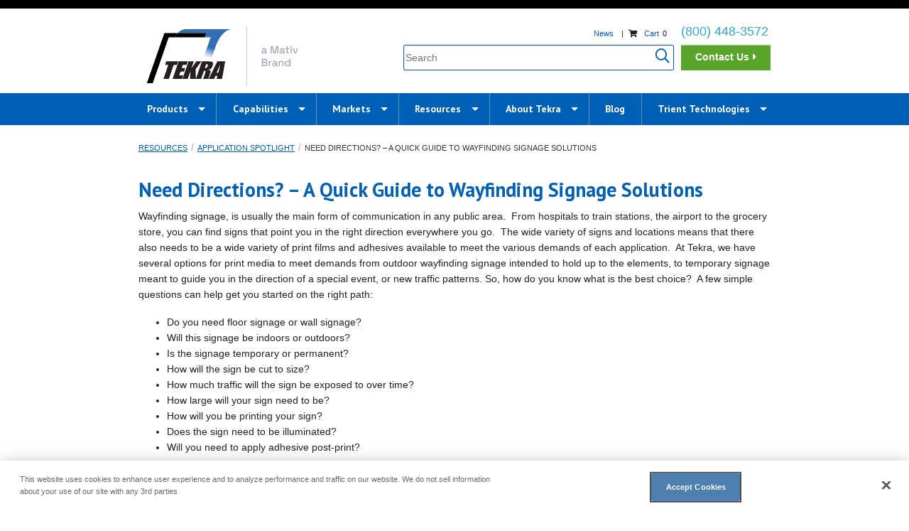

--- FILE ---
content_type: text/html; charset=utf-8
request_url: https://www.tekra.com/resources/application-spotlight/wayfinding-signage-materials
body_size: 29698
content:
<!DOCTYPE html>
<!--[if IE 8]><html class="no-js lt-ie9 " lang="en"> <![endif]-->
<!--[if gt IE 8]><!--><html class="no-js " lang="en"> <!--<![endif]-->
<head profile="http://www.w3.org/1999/xhtml/vocab">
      <!-- OneTrust Cookies Consent Notice start -->
    <script src="https://cdn.cookielaw.org/scripttemplates/otSDKStub.js" charset="UTF-8" data-domain-script="baad9b52-1183-480e-a672-57c0b06bc857"></script>
    <script>
      function OptanonWrapper() { }
    </script>
    <!-- OneTrust Cookies Consent Notice end -->
    <!-- Global site tag (gtag.js) - Google Analytics -->
  <script async src="https://www.googletagmanager.com/gtag/js?id=UA-10510999-1"></script>
  <script>
    window.dataLayer = window.dataLayer || [];
    function gtag(){dataLayer.push(arguments);}
    gtag('js', new Date());
    gtag('config', 'UA-10510999-1');
  </script>
  <!-- Google Tag Manager -->
  <script>(function(w,d,s,l,i){w[l]=w[l]||[];w[l].push({'gtm.start':
        new Date().getTime(),event:'gtm.js'});var f=d.getElementsByTagName(s)[0],
      j=d.createElement(s),dl=l!='dataLayer'?'&l='+l:'';j.async=true;j.src=
      'https://www.googletagmanager.com/gtm.js?id='+i+dl;f.parentNode.insertBefore(j,f);
    })(window,document,'script','dataLayer','GTM-W6FZHD');</script>
  <!-- End Google Tag Manager -->
  <meta name="viewport" content="width=device-width, maximum-scale=1.1">
  <meta charset="utf-8" /><script type="text/javascript">(window.NREUM||(NREUM={})).init={ajax:{deny_list:["bam.nr-data.net"]},feature_flags:["soft_nav"]};(window.NREUM||(NREUM={})).loader_config={licenseKey:"0f1c12dded",applicationID:"5257614",browserID:"5258356"};;/*! For license information please see nr-loader-rum-1.308.0.min.js.LICENSE.txt */
(()=>{var e,t,r={163:(e,t,r)=>{"use strict";r.d(t,{j:()=>E});var n=r(384),i=r(1741);var a=r(2555);r(860).K7.genericEvents;const s="experimental.resources",o="register",c=e=>{if(!e||"string"!=typeof e)return!1;try{document.createDocumentFragment().querySelector(e)}catch{return!1}return!0};var d=r(2614),u=r(944),l=r(8122);const f="[data-nr-mask]",g=e=>(0,l.a)(e,(()=>{const e={feature_flags:[],experimental:{allow_registered_children:!1,resources:!1},mask_selector:"*",block_selector:"[data-nr-block]",mask_input_options:{color:!1,date:!1,"datetime-local":!1,email:!1,month:!1,number:!1,range:!1,search:!1,tel:!1,text:!1,time:!1,url:!1,week:!1,textarea:!1,select:!1,password:!0}};return{ajax:{deny_list:void 0,block_internal:!0,enabled:!0,autoStart:!0},api:{get allow_registered_children(){return e.feature_flags.includes(o)||e.experimental.allow_registered_children},set allow_registered_children(t){e.experimental.allow_registered_children=t},duplicate_registered_data:!1},browser_consent_mode:{enabled:!1},distributed_tracing:{enabled:void 0,exclude_newrelic_header:void 0,cors_use_newrelic_header:void 0,cors_use_tracecontext_headers:void 0,allowed_origins:void 0},get feature_flags(){return e.feature_flags},set feature_flags(t){e.feature_flags=t},generic_events:{enabled:!0,autoStart:!0},harvest:{interval:30},jserrors:{enabled:!0,autoStart:!0},logging:{enabled:!0,autoStart:!0},metrics:{enabled:!0,autoStart:!0},obfuscate:void 0,page_action:{enabled:!0},page_view_event:{enabled:!0,autoStart:!0},page_view_timing:{enabled:!0,autoStart:!0},performance:{capture_marks:!1,capture_measures:!1,capture_detail:!0,resources:{get enabled(){return e.feature_flags.includes(s)||e.experimental.resources},set enabled(t){e.experimental.resources=t},asset_types:[],first_party_domains:[],ignore_newrelic:!0}},privacy:{cookies_enabled:!0},proxy:{assets:void 0,beacon:void 0},session:{expiresMs:d.wk,inactiveMs:d.BB},session_replay:{autoStart:!0,enabled:!1,preload:!1,sampling_rate:10,error_sampling_rate:100,collect_fonts:!1,inline_images:!1,fix_stylesheets:!0,mask_all_inputs:!0,get mask_text_selector(){return e.mask_selector},set mask_text_selector(t){c(t)?e.mask_selector="".concat(t,",").concat(f):""===t||null===t?e.mask_selector=f:(0,u.R)(5,t)},get block_class(){return"nr-block"},get ignore_class(){return"nr-ignore"},get mask_text_class(){return"nr-mask"},get block_selector(){return e.block_selector},set block_selector(t){c(t)?e.block_selector+=",".concat(t):""!==t&&(0,u.R)(6,t)},get mask_input_options(){return e.mask_input_options},set mask_input_options(t){t&&"object"==typeof t?e.mask_input_options={...t,password:!0}:(0,u.R)(7,t)}},session_trace:{enabled:!0,autoStart:!0},soft_navigations:{enabled:!0,autoStart:!0},spa:{enabled:!0,autoStart:!0},ssl:void 0,user_actions:{enabled:!0,elementAttributes:["id","className","tagName","type"]}}})());var p=r(6154),m=r(9324);let h=0;const v={buildEnv:m.F3,distMethod:m.Xs,version:m.xv,originTime:p.WN},b={consented:!1},y={appMetadata:{},get consented(){return this.session?.state?.consent||b.consented},set consented(e){b.consented=e},customTransaction:void 0,denyList:void 0,disabled:!1,harvester:void 0,isolatedBacklog:!1,isRecording:!1,loaderType:void 0,maxBytes:3e4,obfuscator:void 0,onerror:void 0,ptid:void 0,releaseIds:{},session:void 0,timeKeeper:void 0,registeredEntities:[],jsAttributesMetadata:{bytes:0},get harvestCount(){return++h}},_=e=>{const t=(0,l.a)(e,y),r=Object.keys(v).reduce((e,t)=>(e[t]={value:v[t],writable:!1,configurable:!0,enumerable:!0},e),{});return Object.defineProperties(t,r)};var w=r(5701);const x=e=>{const t=e.startsWith("http");e+="/",r.p=t?e:"https://"+e};var R=r(7836),k=r(3241);const A={accountID:void 0,trustKey:void 0,agentID:void 0,licenseKey:void 0,applicationID:void 0,xpid:void 0},S=e=>(0,l.a)(e,A),T=new Set;function E(e,t={},r,s){let{init:o,info:c,loader_config:d,runtime:u={},exposed:l=!0}=t;if(!c){const e=(0,n.pV)();o=e.init,c=e.info,d=e.loader_config}e.init=g(o||{}),e.loader_config=S(d||{}),c.jsAttributes??={},p.bv&&(c.jsAttributes.isWorker=!0),e.info=(0,a.D)(c);const f=e.init,m=[c.beacon,c.errorBeacon];T.has(e.agentIdentifier)||(f.proxy.assets&&(x(f.proxy.assets),m.push(f.proxy.assets)),f.proxy.beacon&&m.push(f.proxy.beacon),e.beacons=[...m],function(e){const t=(0,n.pV)();Object.getOwnPropertyNames(i.W.prototype).forEach(r=>{const n=i.W.prototype[r];if("function"!=typeof n||"constructor"===n)return;let a=t[r];e[r]&&!1!==e.exposed&&"micro-agent"!==e.runtime?.loaderType&&(t[r]=(...t)=>{const n=e[r](...t);return a?a(...t):n})})}(e),(0,n.US)("activatedFeatures",w.B)),u.denyList=[...f.ajax.deny_list||[],...f.ajax.block_internal?m:[]],u.ptid=e.agentIdentifier,u.loaderType=r,e.runtime=_(u),T.has(e.agentIdentifier)||(e.ee=R.ee.get(e.agentIdentifier),e.exposed=l,(0,k.W)({agentIdentifier:e.agentIdentifier,drained:!!w.B?.[e.agentIdentifier],type:"lifecycle",name:"initialize",feature:void 0,data:e.config})),T.add(e.agentIdentifier)}},384:(e,t,r)=>{"use strict";r.d(t,{NT:()=>s,US:()=>u,Zm:()=>o,bQ:()=>d,dV:()=>c,pV:()=>l});var n=r(6154),i=r(1863),a=r(1910);const s={beacon:"bam.nr-data.net",errorBeacon:"bam.nr-data.net"};function o(){return n.gm.NREUM||(n.gm.NREUM={}),void 0===n.gm.newrelic&&(n.gm.newrelic=n.gm.NREUM),n.gm.NREUM}function c(){let e=o();return e.o||(e.o={ST:n.gm.setTimeout,SI:n.gm.setImmediate||n.gm.setInterval,CT:n.gm.clearTimeout,XHR:n.gm.XMLHttpRequest,REQ:n.gm.Request,EV:n.gm.Event,PR:n.gm.Promise,MO:n.gm.MutationObserver,FETCH:n.gm.fetch,WS:n.gm.WebSocket},(0,a.i)(...Object.values(e.o))),e}function d(e,t){let r=o();r.initializedAgents??={},t.initializedAt={ms:(0,i.t)(),date:new Date},r.initializedAgents[e]=t}function u(e,t){o()[e]=t}function l(){return function(){let e=o();const t=e.info||{};e.info={beacon:s.beacon,errorBeacon:s.errorBeacon,...t}}(),function(){let e=o();const t=e.init||{};e.init={...t}}(),c(),function(){let e=o();const t=e.loader_config||{};e.loader_config={...t}}(),o()}},782:(e,t,r)=>{"use strict";r.d(t,{T:()=>n});const n=r(860).K7.pageViewTiming},860:(e,t,r)=>{"use strict";r.d(t,{$J:()=>u,K7:()=>c,P3:()=>d,XX:()=>i,Yy:()=>o,df:()=>a,qY:()=>n,v4:()=>s});const n="events",i="jserrors",a="browser/blobs",s="rum",o="browser/logs",c={ajax:"ajax",genericEvents:"generic_events",jserrors:i,logging:"logging",metrics:"metrics",pageAction:"page_action",pageViewEvent:"page_view_event",pageViewTiming:"page_view_timing",sessionReplay:"session_replay",sessionTrace:"session_trace",softNav:"soft_navigations",spa:"spa"},d={[c.pageViewEvent]:1,[c.pageViewTiming]:2,[c.metrics]:3,[c.jserrors]:4,[c.spa]:5,[c.ajax]:6,[c.sessionTrace]:7,[c.softNav]:8,[c.sessionReplay]:9,[c.logging]:10,[c.genericEvents]:11},u={[c.pageViewEvent]:s,[c.pageViewTiming]:n,[c.ajax]:n,[c.spa]:n,[c.softNav]:n,[c.metrics]:i,[c.jserrors]:i,[c.sessionTrace]:a,[c.sessionReplay]:a,[c.logging]:o,[c.genericEvents]:"ins"}},944:(e,t,r)=>{"use strict";r.d(t,{R:()=>i});var n=r(3241);function i(e,t){"function"==typeof console.debug&&(console.debug("New Relic Warning: https://github.com/newrelic/newrelic-browser-agent/blob/main/docs/warning-codes.md#".concat(e),t),(0,n.W)({agentIdentifier:null,drained:null,type:"data",name:"warn",feature:"warn",data:{code:e,secondary:t}}))}},1687:(e,t,r)=>{"use strict";r.d(t,{Ak:()=>d,Ze:()=>f,x3:()=>u});var n=r(3241),i=r(7836),a=r(3606),s=r(860),o=r(2646);const c={};function d(e,t){const r={staged:!1,priority:s.P3[t]||0};l(e),c[e].get(t)||c[e].set(t,r)}function u(e,t){e&&c[e]&&(c[e].get(t)&&c[e].delete(t),p(e,t,!1),c[e].size&&g(e))}function l(e){if(!e)throw new Error("agentIdentifier required");c[e]||(c[e]=new Map)}function f(e="",t="feature",r=!1){if(l(e),!e||!c[e].get(t)||r)return p(e,t);c[e].get(t).staged=!0,g(e)}function g(e){const t=Array.from(c[e]);t.every(([e,t])=>t.staged)&&(t.sort((e,t)=>e[1].priority-t[1].priority),t.forEach(([t])=>{c[e].delete(t),p(e,t)}))}function p(e,t,r=!0){const s=e?i.ee.get(e):i.ee,c=a.i.handlers;if(!s.aborted&&s.backlog&&c){if((0,n.W)({agentIdentifier:e,type:"lifecycle",name:"drain",feature:t}),r){const e=s.backlog[t],r=c[t];if(r){for(let t=0;e&&t<e.length;++t)m(e[t],r);Object.entries(r).forEach(([e,t])=>{Object.values(t||{}).forEach(t=>{t[0]?.on&&t[0]?.context()instanceof o.y&&t[0].on(e,t[1])})})}}s.isolatedBacklog||delete c[t],s.backlog[t]=null,s.emit("drain-"+t,[])}}function m(e,t){var r=e[1];Object.values(t[r]||{}).forEach(t=>{var r=e[0];if(t[0]===r){var n=t[1],i=e[3],a=e[2];n.apply(i,a)}})}},1738:(e,t,r)=>{"use strict";r.d(t,{U:()=>g,Y:()=>f});var n=r(3241),i=r(9908),a=r(1863),s=r(944),o=r(5701),c=r(3969),d=r(8362),u=r(860),l=r(4261);function f(e,t,r,a){const f=a||r;!f||f[e]&&f[e]!==d.d.prototype[e]||(f[e]=function(){(0,i.p)(c.xV,["API/"+e+"/called"],void 0,u.K7.metrics,r.ee),(0,n.W)({agentIdentifier:r.agentIdentifier,drained:!!o.B?.[r.agentIdentifier],type:"data",name:"api",feature:l.Pl+e,data:{}});try{return t.apply(this,arguments)}catch(e){(0,s.R)(23,e)}})}function g(e,t,r,n,s){const o=e.info;null===r?delete o.jsAttributes[t]:o.jsAttributes[t]=r,(s||null===r)&&(0,i.p)(l.Pl+n,[(0,a.t)(),t,r],void 0,"session",e.ee)}},1741:(e,t,r)=>{"use strict";r.d(t,{W:()=>a});var n=r(944),i=r(4261);class a{#e(e,...t){if(this[e]!==a.prototype[e])return this[e](...t);(0,n.R)(35,e)}addPageAction(e,t){return this.#e(i.hG,e,t)}register(e){return this.#e(i.eY,e)}recordCustomEvent(e,t){return this.#e(i.fF,e,t)}setPageViewName(e,t){return this.#e(i.Fw,e,t)}setCustomAttribute(e,t,r){return this.#e(i.cD,e,t,r)}noticeError(e,t){return this.#e(i.o5,e,t)}setUserId(e,t=!1){return this.#e(i.Dl,e,t)}setApplicationVersion(e){return this.#e(i.nb,e)}setErrorHandler(e){return this.#e(i.bt,e)}addRelease(e,t){return this.#e(i.k6,e,t)}log(e,t){return this.#e(i.$9,e,t)}start(){return this.#e(i.d3)}finished(e){return this.#e(i.BL,e)}recordReplay(){return this.#e(i.CH)}pauseReplay(){return this.#e(i.Tb)}addToTrace(e){return this.#e(i.U2,e)}setCurrentRouteName(e){return this.#e(i.PA,e)}interaction(e){return this.#e(i.dT,e)}wrapLogger(e,t,r){return this.#e(i.Wb,e,t,r)}measure(e,t){return this.#e(i.V1,e,t)}consent(e){return this.#e(i.Pv,e)}}},1863:(e,t,r)=>{"use strict";function n(){return Math.floor(performance.now())}r.d(t,{t:()=>n})},1910:(e,t,r)=>{"use strict";r.d(t,{i:()=>a});var n=r(944);const i=new Map;function a(...e){return e.every(e=>{if(i.has(e))return i.get(e);const t="function"==typeof e?e.toString():"",r=t.includes("[native code]"),a=t.includes("nrWrapper");return r||a||(0,n.R)(64,e?.name||t),i.set(e,r),r})}},2555:(e,t,r)=>{"use strict";r.d(t,{D:()=>o,f:()=>s});var n=r(384),i=r(8122);const a={beacon:n.NT.beacon,errorBeacon:n.NT.errorBeacon,licenseKey:void 0,applicationID:void 0,sa:void 0,queueTime:void 0,applicationTime:void 0,ttGuid:void 0,user:void 0,account:void 0,product:void 0,extra:void 0,jsAttributes:{},userAttributes:void 0,atts:void 0,transactionName:void 0,tNamePlain:void 0};function s(e){try{return!!e.licenseKey&&!!e.errorBeacon&&!!e.applicationID}catch(e){return!1}}const o=e=>(0,i.a)(e,a)},2614:(e,t,r)=>{"use strict";r.d(t,{BB:()=>s,H3:()=>n,g:()=>d,iL:()=>c,tS:()=>o,uh:()=>i,wk:()=>a});const n="NRBA",i="SESSION",a=144e5,s=18e5,o={STARTED:"session-started",PAUSE:"session-pause",RESET:"session-reset",RESUME:"session-resume",UPDATE:"session-update"},c={SAME_TAB:"same-tab",CROSS_TAB:"cross-tab"},d={OFF:0,FULL:1,ERROR:2}},2646:(e,t,r)=>{"use strict";r.d(t,{y:()=>n});class n{constructor(e){this.contextId=e}}},2843:(e,t,r)=>{"use strict";r.d(t,{G:()=>a,u:()=>i});var n=r(3878);function i(e,t=!1,r,i){(0,n.DD)("visibilitychange",function(){if(t)return void("hidden"===document.visibilityState&&e());e(document.visibilityState)},r,i)}function a(e,t,r){(0,n.sp)("pagehide",e,t,r)}},3241:(e,t,r)=>{"use strict";r.d(t,{W:()=>a});var n=r(6154);const i="newrelic";function a(e={}){try{n.gm.dispatchEvent(new CustomEvent(i,{detail:e}))}catch(e){}}},3606:(e,t,r)=>{"use strict";r.d(t,{i:()=>a});var n=r(9908);a.on=s;var i=a.handlers={};function a(e,t,r,a){s(a||n.d,i,e,t,r)}function s(e,t,r,i,a){a||(a="feature"),e||(e=n.d);var s=t[a]=t[a]||{};(s[r]=s[r]||[]).push([e,i])}},3878:(e,t,r)=>{"use strict";function n(e,t){return{capture:e,passive:!1,signal:t}}function i(e,t,r=!1,i){window.addEventListener(e,t,n(r,i))}function a(e,t,r=!1,i){document.addEventListener(e,t,n(r,i))}r.d(t,{DD:()=>a,jT:()=>n,sp:()=>i})},3969:(e,t,r)=>{"use strict";r.d(t,{TZ:()=>n,XG:()=>o,rs:()=>i,xV:()=>s,z_:()=>a});const n=r(860).K7.metrics,i="sm",a="cm",s="storeSupportabilityMetrics",o="storeEventMetrics"},4234:(e,t,r)=>{"use strict";r.d(t,{W:()=>a});var n=r(7836),i=r(1687);class a{constructor(e,t){this.agentIdentifier=e,this.ee=n.ee.get(e),this.featureName=t,this.blocked=!1}deregisterDrain(){(0,i.x3)(this.agentIdentifier,this.featureName)}}},4261:(e,t,r)=>{"use strict";r.d(t,{$9:()=>d,BL:()=>o,CH:()=>g,Dl:()=>_,Fw:()=>y,PA:()=>h,Pl:()=>n,Pv:()=>k,Tb:()=>l,U2:()=>a,V1:()=>R,Wb:()=>x,bt:()=>b,cD:()=>v,d3:()=>w,dT:()=>c,eY:()=>p,fF:()=>f,hG:()=>i,k6:()=>s,nb:()=>m,o5:()=>u});const n="api-",i="addPageAction",a="addToTrace",s="addRelease",o="finished",c="interaction",d="log",u="noticeError",l="pauseReplay",f="recordCustomEvent",g="recordReplay",p="register",m="setApplicationVersion",h="setCurrentRouteName",v="setCustomAttribute",b="setErrorHandler",y="setPageViewName",_="setUserId",w="start",x="wrapLogger",R="measure",k="consent"},5289:(e,t,r)=>{"use strict";r.d(t,{GG:()=>s,Qr:()=>c,sB:()=>o});var n=r(3878),i=r(6389);function a(){return"undefined"==typeof document||"complete"===document.readyState}function s(e,t){if(a())return e();const r=(0,i.J)(e),s=setInterval(()=>{a()&&(clearInterval(s),r())},500);(0,n.sp)("load",r,t)}function o(e){if(a())return e();(0,n.DD)("DOMContentLoaded",e)}function c(e){if(a())return e();(0,n.sp)("popstate",e)}},5607:(e,t,r)=>{"use strict";r.d(t,{W:()=>n});const n=(0,r(9566).bz)()},5701:(e,t,r)=>{"use strict";r.d(t,{B:()=>a,t:()=>s});var n=r(3241);const i=new Set,a={};function s(e,t){const r=t.agentIdentifier;a[r]??={},e&&"object"==typeof e&&(i.has(r)||(t.ee.emit("rumresp",[e]),a[r]=e,i.add(r),(0,n.W)({agentIdentifier:r,loaded:!0,drained:!0,type:"lifecycle",name:"load",feature:void 0,data:e})))}},6154:(e,t,r)=>{"use strict";r.d(t,{OF:()=>c,RI:()=>i,WN:()=>u,bv:()=>a,eN:()=>l,gm:()=>s,mw:()=>o,sb:()=>d});var n=r(1863);const i="undefined"!=typeof window&&!!window.document,a="undefined"!=typeof WorkerGlobalScope&&("undefined"!=typeof self&&self instanceof WorkerGlobalScope&&self.navigator instanceof WorkerNavigator||"undefined"!=typeof globalThis&&globalThis instanceof WorkerGlobalScope&&globalThis.navigator instanceof WorkerNavigator),s=i?window:"undefined"!=typeof WorkerGlobalScope&&("undefined"!=typeof self&&self instanceof WorkerGlobalScope&&self||"undefined"!=typeof globalThis&&globalThis instanceof WorkerGlobalScope&&globalThis),o=Boolean("hidden"===s?.document?.visibilityState),c=/iPad|iPhone|iPod/.test(s.navigator?.userAgent),d=c&&"undefined"==typeof SharedWorker,u=((()=>{const e=s.navigator?.userAgent?.match(/Firefox[/\s](\d+\.\d+)/);Array.isArray(e)&&e.length>=2&&e[1]})(),Date.now()-(0,n.t)()),l=()=>"undefined"!=typeof PerformanceNavigationTiming&&s?.performance?.getEntriesByType("navigation")?.[0]?.responseStart},6389:(e,t,r)=>{"use strict";function n(e,t=500,r={}){const n=r?.leading||!1;let i;return(...r)=>{n&&void 0===i&&(e.apply(this,r),i=setTimeout(()=>{i=clearTimeout(i)},t)),n||(clearTimeout(i),i=setTimeout(()=>{e.apply(this,r)},t))}}function i(e){let t=!1;return(...r)=>{t||(t=!0,e.apply(this,r))}}r.d(t,{J:()=>i,s:()=>n})},6630:(e,t,r)=>{"use strict";r.d(t,{T:()=>n});const n=r(860).K7.pageViewEvent},7699:(e,t,r)=>{"use strict";r.d(t,{It:()=>a,KC:()=>o,No:()=>i,qh:()=>s});var n=r(860);const i=16e3,a=1e6,s="SESSION_ERROR",o={[n.K7.logging]:!0,[n.K7.genericEvents]:!1,[n.K7.jserrors]:!1,[n.K7.ajax]:!1}},7836:(e,t,r)=>{"use strict";r.d(t,{P:()=>o,ee:()=>c});var n=r(384),i=r(8990),a=r(2646),s=r(5607);const o="nr@context:".concat(s.W),c=function e(t,r){var n={},s={},u={},l=!1;try{l=16===r.length&&d.initializedAgents?.[r]?.runtime.isolatedBacklog}catch(e){}var f={on:p,addEventListener:p,removeEventListener:function(e,t){var r=n[e];if(!r)return;for(var i=0;i<r.length;i++)r[i]===t&&r.splice(i,1)},emit:function(e,r,n,i,a){!1!==a&&(a=!0);if(c.aborted&&!i)return;t&&a&&t.emit(e,r,n);var o=g(n);m(e).forEach(e=>{e.apply(o,r)});var d=v()[s[e]];d&&d.push([f,e,r,o]);return o},get:h,listeners:m,context:g,buffer:function(e,t){const r=v();if(t=t||"feature",f.aborted)return;Object.entries(e||{}).forEach(([e,n])=>{s[n]=t,t in r||(r[t]=[])})},abort:function(){f._aborted=!0,Object.keys(f.backlog).forEach(e=>{delete f.backlog[e]})},isBuffering:function(e){return!!v()[s[e]]},debugId:r,backlog:l?{}:t&&"object"==typeof t.backlog?t.backlog:{},isolatedBacklog:l};return Object.defineProperty(f,"aborted",{get:()=>{let e=f._aborted||!1;return e||(t&&(e=t.aborted),e)}}),f;function g(e){return e&&e instanceof a.y?e:e?(0,i.I)(e,o,()=>new a.y(o)):new a.y(o)}function p(e,t){n[e]=m(e).concat(t)}function m(e){return n[e]||[]}function h(t){return u[t]=u[t]||e(f,t)}function v(){return f.backlog}}(void 0,"globalEE"),d=(0,n.Zm)();d.ee||(d.ee=c)},8122:(e,t,r)=>{"use strict";r.d(t,{a:()=>i});var n=r(944);function i(e,t){try{if(!e||"object"!=typeof e)return(0,n.R)(3);if(!t||"object"!=typeof t)return(0,n.R)(4);const r=Object.create(Object.getPrototypeOf(t),Object.getOwnPropertyDescriptors(t)),a=0===Object.keys(r).length?e:r;for(let s in a)if(void 0!==e[s])try{if(null===e[s]){r[s]=null;continue}Array.isArray(e[s])&&Array.isArray(t[s])?r[s]=Array.from(new Set([...e[s],...t[s]])):"object"==typeof e[s]&&"object"==typeof t[s]?r[s]=i(e[s],t[s]):r[s]=e[s]}catch(e){r[s]||(0,n.R)(1,e)}return r}catch(e){(0,n.R)(2,e)}}},8362:(e,t,r)=>{"use strict";r.d(t,{d:()=>a});var n=r(9566),i=r(1741);class a extends i.W{agentIdentifier=(0,n.LA)(16)}},8374:(e,t,r)=>{r.nc=(()=>{try{return document?.currentScript?.nonce}catch(e){}return""})()},8990:(e,t,r)=>{"use strict";r.d(t,{I:()=>i});var n=Object.prototype.hasOwnProperty;function i(e,t,r){if(n.call(e,t))return e[t];var i=r();if(Object.defineProperty&&Object.keys)try{return Object.defineProperty(e,t,{value:i,writable:!0,enumerable:!1}),i}catch(e){}return e[t]=i,i}},9324:(e,t,r)=>{"use strict";r.d(t,{F3:()=>i,Xs:()=>a,xv:()=>n});const n="1.308.0",i="PROD",a="CDN"},9566:(e,t,r)=>{"use strict";r.d(t,{LA:()=>o,bz:()=>s});var n=r(6154);const i="xxxxxxxx-xxxx-4xxx-yxxx-xxxxxxxxxxxx";function a(e,t){return e?15&e[t]:16*Math.random()|0}function s(){const e=n.gm?.crypto||n.gm?.msCrypto;let t,r=0;return e&&e.getRandomValues&&(t=e.getRandomValues(new Uint8Array(30))),i.split("").map(e=>"x"===e?a(t,r++).toString(16):"y"===e?(3&a()|8).toString(16):e).join("")}function o(e){const t=n.gm?.crypto||n.gm?.msCrypto;let r,i=0;t&&t.getRandomValues&&(r=t.getRandomValues(new Uint8Array(e)));const s=[];for(var o=0;o<e;o++)s.push(a(r,i++).toString(16));return s.join("")}},9908:(e,t,r)=>{"use strict";r.d(t,{d:()=>n,p:()=>i});var n=r(7836).ee.get("handle");function i(e,t,r,i,a){a?(a.buffer([e],i),a.emit(e,t,r)):(n.buffer([e],i),n.emit(e,t,r))}}},n={};function i(e){var t=n[e];if(void 0!==t)return t.exports;var a=n[e]={exports:{}};return r[e](a,a.exports,i),a.exports}i.m=r,i.d=(e,t)=>{for(var r in t)i.o(t,r)&&!i.o(e,r)&&Object.defineProperty(e,r,{enumerable:!0,get:t[r]})},i.f={},i.e=e=>Promise.all(Object.keys(i.f).reduce((t,r)=>(i.f[r](e,t),t),[])),i.u=e=>"nr-rum-1.308.0.min.js",i.o=(e,t)=>Object.prototype.hasOwnProperty.call(e,t),e={},t="NRBA-1.308.0.PROD:",i.l=(r,n,a,s)=>{if(e[r])e[r].push(n);else{var o,c;if(void 0!==a)for(var d=document.getElementsByTagName("script"),u=0;u<d.length;u++){var l=d[u];if(l.getAttribute("src")==r||l.getAttribute("data-webpack")==t+a){o=l;break}}if(!o){c=!0;var f={296:"sha512-+MIMDsOcckGXa1EdWHqFNv7P+JUkd5kQwCBr3KE6uCvnsBNUrdSt4a/3/L4j4TxtnaMNjHpza2/erNQbpacJQA=="};(o=document.createElement("script")).charset="utf-8",i.nc&&o.setAttribute("nonce",i.nc),o.setAttribute("data-webpack",t+a),o.src=r,0!==o.src.indexOf(window.location.origin+"/")&&(o.crossOrigin="anonymous"),f[s]&&(o.integrity=f[s])}e[r]=[n];var g=(t,n)=>{o.onerror=o.onload=null,clearTimeout(p);var i=e[r];if(delete e[r],o.parentNode&&o.parentNode.removeChild(o),i&&i.forEach(e=>e(n)),t)return t(n)},p=setTimeout(g.bind(null,void 0,{type:"timeout",target:o}),12e4);o.onerror=g.bind(null,o.onerror),o.onload=g.bind(null,o.onload),c&&document.head.appendChild(o)}},i.r=e=>{"undefined"!=typeof Symbol&&Symbol.toStringTag&&Object.defineProperty(e,Symbol.toStringTag,{value:"Module"}),Object.defineProperty(e,"__esModule",{value:!0})},i.p="https://js-agent.newrelic.com/",(()=>{var e={374:0,840:0};i.f.j=(t,r)=>{var n=i.o(e,t)?e[t]:void 0;if(0!==n)if(n)r.push(n[2]);else{var a=new Promise((r,i)=>n=e[t]=[r,i]);r.push(n[2]=a);var s=i.p+i.u(t),o=new Error;i.l(s,r=>{if(i.o(e,t)&&(0!==(n=e[t])&&(e[t]=void 0),n)){var a=r&&("load"===r.type?"missing":r.type),s=r&&r.target&&r.target.src;o.message="Loading chunk "+t+" failed: ("+a+": "+s+")",o.name="ChunkLoadError",o.type=a,o.request=s,n[1](o)}},"chunk-"+t,t)}};var t=(t,r)=>{var n,a,[s,o,c]=r,d=0;if(s.some(t=>0!==e[t])){for(n in o)i.o(o,n)&&(i.m[n]=o[n]);if(c)c(i)}for(t&&t(r);d<s.length;d++)a=s[d],i.o(e,a)&&e[a]&&e[a][0](),e[a]=0},r=self["webpackChunk:NRBA-1.308.0.PROD"]=self["webpackChunk:NRBA-1.308.0.PROD"]||[];r.forEach(t.bind(null,0)),r.push=t.bind(null,r.push.bind(r))})(),(()=>{"use strict";i(8374);var e=i(8362),t=i(860);const r=Object.values(t.K7);var n=i(163);var a=i(9908),s=i(1863),o=i(4261),c=i(1738);var d=i(1687),u=i(4234),l=i(5289),f=i(6154),g=i(944),p=i(384);const m=e=>f.RI&&!0===e?.privacy.cookies_enabled;function h(e){return!!(0,p.dV)().o.MO&&m(e)&&!0===e?.session_trace.enabled}var v=i(6389),b=i(7699);class y extends u.W{constructor(e,t){super(e.agentIdentifier,t),this.agentRef=e,this.abortHandler=void 0,this.featAggregate=void 0,this.loadedSuccessfully=void 0,this.onAggregateImported=new Promise(e=>{this.loadedSuccessfully=e}),this.deferred=Promise.resolve(),!1===e.init[this.featureName].autoStart?this.deferred=new Promise((t,r)=>{this.ee.on("manual-start-all",(0,v.J)(()=>{(0,d.Ak)(e.agentIdentifier,this.featureName),t()}))}):(0,d.Ak)(e.agentIdentifier,t)}importAggregator(e,t,r={}){if(this.featAggregate)return;const n=async()=>{let n;await this.deferred;try{if(m(e.init)){const{setupAgentSession:t}=await i.e(296).then(i.bind(i,3305));n=t(e)}}catch(e){(0,g.R)(20,e),this.ee.emit("internal-error",[e]),(0,a.p)(b.qh,[e],void 0,this.featureName,this.ee)}try{if(!this.#t(this.featureName,n,e.init))return(0,d.Ze)(this.agentIdentifier,this.featureName),void this.loadedSuccessfully(!1);const{Aggregate:i}=await t();this.featAggregate=new i(e,r),e.runtime.harvester.initializedAggregates.push(this.featAggregate),this.loadedSuccessfully(!0)}catch(e){(0,g.R)(34,e),this.abortHandler?.(),(0,d.Ze)(this.agentIdentifier,this.featureName,!0),this.loadedSuccessfully(!1),this.ee&&this.ee.abort()}};f.RI?(0,l.GG)(()=>n(),!0):n()}#t(e,r,n){if(this.blocked)return!1;switch(e){case t.K7.sessionReplay:return h(n)&&!!r;case t.K7.sessionTrace:return!!r;default:return!0}}}var _=i(6630),w=i(2614),x=i(3241);class R extends y{static featureName=_.T;constructor(e){var t;super(e,_.T),this.setupInspectionEvents(e.agentIdentifier),t=e,(0,c.Y)(o.Fw,function(e,r){"string"==typeof e&&("/"!==e.charAt(0)&&(e="/"+e),t.runtime.customTransaction=(r||"http://custom.transaction")+e,(0,a.p)(o.Pl+o.Fw,[(0,s.t)()],void 0,void 0,t.ee))},t),this.importAggregator(e,()=>i.e(296).then(i.bind(i,3943)))}setupInspectionEvents(e){const t=(t,r)=>{t&&(0,x.W)({agentIdentifier:e,timeStamp:t.timeStamp,loaded:"complete"===t.target.readyState,type:"window",name:r,data:t.target.location+""})};(0,l.sB)(e=>{t(e,"DOMContentLoaded")}),(0,l.GG)(e=>{t(e,"load")}),(0,l.Qr)(e=>{t(e,"navigate")}),this.ee.on(w.tS.UPDATE,(t,r)=>{(0,x.W)({agentIdentifier:e,type:"lifecycle",name:"session",data:r})})}}class k extends e.d{constructor(e){var t;(super(),f.gm)?(this.features={},(0,p.bQ)(this.agentIdentifier,this),this.desiredFeatures=new Set(e.features||[]),this.desiredFeatures.add(R),(0,n.j)(this,e,e.loaderType||"agent"),t=this,(0,c.Y)(o.cD,function(e,r,n=!1){if("string"==typeof e){if(["string","number","boolean"].includes(typeof r)||null===r)return(0,c.U)(t,e,r,o.cD,n);(0,g.R)(40,typeof r)}else(0,g.R)(39,typeof e)},t),function(e){(0,c.Y)(o.Dl,function(t,r=!1){if("string"!=typeof t&&null!==t)return void(0,g.R)(41,typeof t);const n=e.info.jsAttributes["enduser.id"];r&&null!=n&&n!==t?(0,a.p)(o.Pl+"setUserIdAndResetSession",[t],void 0,"session",e.ee):(0,c.U)(e,"enduser.id",t,o.Dl,!0)},e)}(this),function(e){(0,c.Y)(o.nb,function(t){if("string"==typeof t||null===t)return(0,c.U)(e,"application.version",t,o.nb,!1);(0,g.R)(42,typeof t)},e)}(this),function(e){(0,c.Y)(o.d3,function(){e.ee.emit("manual-start-all")},e)}(this),function(e){(0,c.Y)(o.Pv,function(t=!0){if("boolean"==typeof t){if((0,a.p)(o.Pl+o.Pv,[t],void 0,"session",e.ee),e.runtime.consented=t,t){const t=e.features.page_view_event;t.onAggregateImported.then(e=>{const r=t.featAggregate;e&&!r.sentRum&&r.sendRum()})}}else(0,g.R)(65,typeof t)},e)}(this),this.run()):(0,g.R)(21)}get config(){return{info:this.info,init:this.init,loader_config:this.loader_config,runtime:this.runtime}}get api(){return this}run(){try{const e=function(e){const t={};return r.forEach(r=>{t[r]=!!e[r]?.enabled}),t}(this.init),n=[...this.desiredFeatures];n.sort((e,r)=>t.P3[e.featureName]-t.P3[r.featureName]),n.forEach(r=>{if(!e[r.featureName]&&r.featureName!==t.K7.pageViewEvent)return;if(r.featureName===t.K7.spa)return void(0,g.R)(67);const n=function(e){switch(e){case t.K7.ajax:return[t.K7.jserrors];case t.K7.sessionTrace:return[t.K7.ajax,t.K7.pageViewEvent];case t.K7.sessionReplay:return[t.K7.sessionTrace];case t.K7.pageViewTiming:return[t.K7.pageViewEvent];default:return[]}}(r.featureName).filter(e=>!(e in this.features));n.length>0&&(0,g.R)(36,{targetFeature:r.featureName,missingDependencies:n}),this.features[r.featureName]=new r(this)})}catch(e){(0,g.R)(22,e);for(const e in this.features)this.features[e].abortHandler?.();const t=(0,p.Zm)();delete t.initializedAgents[this.agentIdentifier]?.features,delete this.sharedAggregator;return t.ee.get(this.agentIdentifier).abort(),!1}}}var A=i(2843),S=i(782);class T extends y{static featureName=S.T;constructor(e){super(e,S.T),f.RI&&((0,A.u)(()=>(0,a.p)("docHidden",[(0,s.t)()],void 0,S.T,this.ee),!0),(0,A.G)(()=>(0,a.p)("winPagehide",[(0,s.t)()],void 0,S.T,this.ee)),this.importAggregator(e,()=>i.e(296).then(i.bind(i,2117))))}}var E=i(3969);class I extends y{static featureName=E.TZ;constructor(e){super(e,E.TZ),f.RI&&document.addEventListener("securitypolicyviolation",e=>{(0,a.p)(E.xV,["Generic/CSPViolation/Detected"],void 0,this.featureName,this.ee)}),this.importAggregator(e,()=>i.e(296).then(i.bind(i,9623)))}}new k({features:[R,T,I],loaderType:"lite"})})()})();</script>
<link rel="shortcut icon" href="https://www.tekra.com/sites/default/files/default_favicon.ico" type="image/vnd.microsoft.icon" />
<script type="application/ld+json">
{"@context":"http:\/\/schema.org","@type":"BreadcrumbList","itemListElement":[{"@type":"ListItem","position":1,"item":{"name":"Resources","@id":"https:\/\/www.tekra.com\/resources"}},{"@type":"ListItem","position":2,"item":{"name":"Application Spotlight","@id":"https:\/\/www.tekra.com\/resources\/application-spotlight"}}]}
</script><meta name="description" content="At Tekra, we offer a variety of materials that are perfectly suited for indoor and outdoor wayfinding signage. We also have the expertise to help you find the best material for your specific project." />
<meta name="generator" content="Drupal 7 (http://drupal.org)" />
<link rel="canonical" href="https://www.tekra.com/resources/application-spotlight/wayfinding-signage-materials" />
<link rel="shortlink" href="https://www.tekra.com/node/2015" />
  <title>Wayfinding Signage Solutions | Interior & Exterior Material</title>
  <link rel="stylesheet" href="https://www.tekra.com/sites/default/files/css/css_tZkNcurbjv0gfGuX26zlGKslZnBxjbXJFro99DHWR2k.css" media="all" />
<link rel="stylesheet" href="https://www.tekra.com/sites/default/files/css/css_bTvmbecNAmY0SQ21BTmcWVUT41smYVk5EYUDXVJLe2U.css" media="all" />
<link rel="stylesheet" href="https://www.tekra.com/sites/default/files/css/css__gS4BT1aRAohXAjgFnV7sYKeLsrir3ln_k-JscWnPAw.css" media="all" />
<link rel="stylesheet" href="https://www.tekra.com/sites/all/themes/topfloor_tekra/css/toolbox-slider.css?t8fkfu" media="all" />
<link rel="stylesheet" href="https://www.tekra.com/sites/default/files/css/css_zaOco2G8k_Y9ZPkHcPipwrYE0eu9i_I-umrYSytTB3U.css" media="all" />
<link rel="stylesheet" href="https://www.tekra.com/sites/default/files/css/css_5ieXfSW-vCcc42mM09pkuewQy4vgNJQJRrXT9ysPI1M.css" media="all" />
<link rel="stylesheet" href="https://fonts.googleapis.com/css?family=PT+Sans:400,400italic,700,700italic" media="all" />

<!--[if IE 8]>
<link rel="stylesheet" href="https://www.tekra.com/sites/default/files/css/css_47DEQpj8HBSa-_TImW-5JCeuQeRkm5NMpJWZG3hSuFU.css" media="all" />
<![endif]-->
  <script>
    vs_account_id = "CA6phUurumhwagAQ";
  </script>
  <script type="text/javascript" src="https://www.tekra.com/sites/default/files/js/js_x_4j2dkXvzgTbkwW3nGkGj5AA7b6JFzj3g3lSmrgi54.js"></script>
<script type="text/javascript" src="https://www.tekra.com/sites/default/files/js/js_62h_jmnOgEUuHT1SeBNXqJMRICBck-24J2tQCakYgz8.js"></script>
<script type="text/javascript" src="https://www.tekra.com/sites/default/files/js/js_vZ0HT5qoTvr6MRULdiT21UPFi6fZPH-raLoKrweAQtU.js"></script>
<script type="text/javascript" src="https://www.tekra.com/sites/default/files/js/js_W_LBhJ1A_ohT38vYZVwndssjJu5ep3xu1UBC5j7z5M4.js"></script>
<script type="text/javascript" src="https://www.tekra.com/sites/all/themes/topfloor_tekra/js/jquery.matchHeight.min.js?t8fkfu"></script>
<script type="text/javascript" src="https://www.tekra.com/sites/all/themes/topfloor_tekra/js/imagesloaded.pkgd.min.js?t8fkfu"></script>
<script type="text/javascript" src="https://www.tekra.com/sites/default/files/js/js_4Bn1FHP0-cymhn72AeTIwKVvwp6nfSiB37Baj6OnuFw.js"></script>
<script type="text/javascript" src="https://www.tekra.com/sites/default/files/js/js_ttWm_KdPr8pRsCbPRILZ_EbfFStyQAB4kur7n24gCkU.js"></script>
<script type="text/javascript">
jQuery.extend(Drupal.settings, {"basePath":"\/","pathPrefix":"","setHasJsCookie":0,"ajaxPageState":{"theme":"topfloor_tekra","theme_token":"x8zWOkNeMDCOXuh4EVKFVdsGu2-PvC5FoxrbqLOoUIc","jquery_version":"1.12","jquery_version_token":"XI99FNsOPZDpaLBMPs2aJmVKXuJ22VwjHUv0QUjf1nI","js":{"0":1,"sites\/all\/themes\/topfloor_tekra\/js\/toolbox-slider.js":1,"sites\/all\/themes\/topfloor_tekra\/js\/holder.js":1,"sites\/all\/themes\/topfloor_tekra\/js\/jquery.foundation.accordion.js":1,"sites\/all\/themes\/topfloor_tekra\/js\/jquery.foundation.alerts.js":1,"sites\/all\/themes\/topfloor_tekra\/js\/jquery.foundation.buttons.js":1,"sites\/all\/themes\/topfloor_tekra\/js\/jquery.foundation.clearing.js":1,"sites\/all\/themes\/topfloor_tekra\/js\/jquery.foundation.forms.js":1,"sites\/all\/themes\/topfloor_tekra\/js\/jquery.foundation.joyride.js":1,"sites\/all\/themes\/topfloor_tekra\/js\/jquery.foundation.magellan.js":1,"sites\/all\/themes\/topfloor_tekra\/js\/jquery.foundation.mediaQueryToggle.js":1,"sites\/all\/themes\/topfloor_tekra\/js\/jquery.foundation.navigation.js":1,"sites\/all\/themes\/topfloor_tekra\/js\/jquery.foundation.reveal.js":1,"sites\/all\/themes\/topfloor_tekra\/js\/jquery.foundation.tabs.js":1,"sites\/all\/themes\/topfloor_tekra\/js\/jquery.foundation.tooltips.js":1,"sites\/all\/themes\/topfloor_tekra\/js\/jquery.foundation.topbar.js":1,"sites\/all\/themes\/topfloor_tekra\/js\/jquery.placeholder.js":1,"sites\/all\/themes\/topfloor_tekra\/js\/jquery.foundation.orbit.js":1,"sites\/all\/themes\/topfloor_tekra\/js\/jquery.sidr.min.js":1,"sites\/all\/themes\/topfloor_tekra\/js\/custom.js":1,"sites\/all\/themes\/topfloor_tekra\/js\/responsive-tables.js":1,"sites\/all\/themes\/topfloor_tekra\/js\/app.js":1,"sites\/all\/modules\/contrib\/jquery_update\/replace\/jquery\/1.12\/jquery.min.js":1,"misc\/jquery-extend-3.4.0.js":1,"misc\/jquery-html-prefilter-3.5.0-backport.js":1,"misc\/jquery.once.js":1,"misc\/drupal.js":1,"misc\/ajax.js":1,"sites\/all\/modules\/contrib\/jquery_update\/js\/jquery_browser.js":1,"sites\/all\/modules\/contrib\/jquery_update\/js\/jquery_update.js":1,"sites\/all\/modules\/contrib\/jquery_update\/replace\/ui\/external\/jquery.cookie.js":1,"sites\/all\/modules\/contrib\/jquery_update\/replace\/jquery.form\/4\/jquery.form.min.js":1,"misc\/form-single-submit.js":1,"sites\/all\/modules\/contrib\/entityreference\/js\/entityreference.js":1,"sites\/all\/modules\/contrib\/media_colorbox\/media_colorbox.js":1,"sites\/all\/modules\/custom\/tft_utm_forms\/assets\/js\/utm-forms.js":1,"misc\/progress.js":1,"sites\/all\/modules\/contrib\/dc_ajax_add_cart\/js\/dc_ajax_add_cart_html.js":1,"sites\/all\/modules\/contrib\/cleantalk\/src\/js\/apbct-public.js":1,"sites\/all\/libraries\/colorbox\/jquery.colorbox-min.js":1,"sites\/all\/libraries\/DOMPurify\/purify.min.js":1,"sites\/all\/modules\/contrib\/colorbox\/js\/colorbox.js":1,"sites\/all\/modules\/contrib\/colorbox\/js\/colorbox_load.js":1,"sites\/all\/modules\/site\/tekra_back_link\/tekra_back_link.js":1,"sites\/all\/modules\/contrib\/field_group\/field_group.js":1,"sites\/all\/modules\/contrib\/views\/js\/base.js":1,"sites\/all\/themes\/topfloor_tekra\/plugins\/tooltipster\/js\/tooltipster.bundle.min.js":1,"sites\/all\/themes\/topfloor_tekra\/js\/tooltipster.js":1,"sites\/all\/modules\/contrib\/views\/js\/ajax_view.js":1,"sites\/all\/libraries\/slick\/slick\/slick.min.js":1,"sites\/all\/themes\/topfloor_tekra\/js\/jquery.matchHeight.min.js":1,"sites\/all\/themes\/topfloor_tekra\/js\/imagesloaded.pkgd.min.js":1,"sites\/all\/libraries\/superfish\/jquery.hoverIntent.minified.js":1,"sites\/all\/libraries\/superfish\/sftouchscreen.js":1,"sites\/all\/libraries\/superfish\/sfsmallscreen.js":1,"sites\/all\/libraries\/superfish\/supposition.js":1,"sites\/all\/libraries\/superfish\/superfish.js":1,"sites\/all\/libraries\/superfish\/supersubs.js":1,"sites\/all\/modules\/contrib\/superfish\/superfish.js":1,"sites\/all\/themes\/topfloor_tekra\/js\/modernizr.foundation.js":1},"css":{"sites\/all\/modules\/contrib\/dc_ajax_add_cart\/css\/dc_ajax_add_cart.css":1,"sites\/all\/modules\/contrib\/field_hidden\/field_hidden.css":1,"sites\/all\/modules\/contrib\/views\/css\/views.css":1,"sites\/all\/modules\/contrib\/media\/modules\/media_wysiwyg\/css\/media_wysiwyg.base.css":1,"sites\/all\/libraries\/colorbox\/example5\/colorbox.css":1,"sites\/all\/modules\/contrib\/ctools\/css\/ctools.css":1,"sites\/all\/themes\/topfloor_tekra\/plugins\/tooltipster\/css\/tooltipster.bundle.min.css":1,"sites\/all\/libraries\/slick\/slick\/slick.css":1,"sites\/all\/libraries\/slick\/slick\/slick-theme.css":1,"sites\/all\/themes\/topfloor_tekra\/css\/toolbox-slider.css":1,"sites\/all\/libraries\/superfish\/css\/superfish.css":1,"sites\/all\/libraries\/superfish\/css\/superfish-smallscreen.css":1,"sites\/all\/themes\/topfloor_tekra\/css\/foundation.css":1,"sites\/all\/themes\/topfloor_tekra\/css\/social_foundicons.css":1,"sites\/all\/themes\/topfloor_tekra\/css\/general_foundicons.css":1,"sites\/all\/themes\/topfloor_tekra\/css\/font-awesome-ie7.css":1,"sites\/all\/themes\/topfloor_tekra\/css\/font-awesome.css":1,"sites\/all\/themes\/topfloor_tekra\/css\/jquery.sidr.dark.css":1,"https:\/\/fonts.googleapis.com\/css?family=PT+Sans:400,400italic,700,700italic":1,"sites\/all\/themes\/topfloor_tekra\/css\/ie8-grid-foundation-4.css":1}},"colorbox":{"opacity":"0.85","current":"{current} of {total}","previous":"\u00ab Prev","next":"Next \u00bb","close":"Close","maxWidth":"98%","maxHeight":"98%","fixed":true,"mobiledetect":true,"mobiledevicewidth":"480px","file_public_path":"\/sites\/default\/files","specificPagesDefaultValue":"admin*\nimagebrowser*\nimg_assist*\nimce*\nnode\/add\/*\nnode\/*\/edit\nprint\/*\nprintpdf\/*\nsystem\/ajax\nsystem\/ajax\/*"},"better_exposed_filters":{"views":{"show_menu_children":{"displays":{"block":{"filters":[]}}},"toolbox":{"displays":{"block_toolbox":{"filters":[]}}}}},"ajax":{"edit-submit":{"callback":"custom_line_item_types_variations_form_callback","wrapper":"box","event":"mousedown","keypress":true,"prevent":"click","url":"\/system\/ajax","submit":{"_triggering_element_name":"op","_triggering_element_value":"Quote Request"}},"edit-submit--2":{"callback":"custom_line_item_types_variations_form_callback","wrapper":"box","event":"mousedown","keypress":true,"prevent":"click","url":"\/system\/ajax","submit":{"_triggering_element_name":"op","_triggering_element_value":"Sample Request"}},"edit-submit--3":{"callback":"custom_line_item_types_variations_form_callback","wrapper":"box","event":"mousedown","keypress":true,"prevent":"click","url":"\/system\/ajax","submit":{"_triggering_element_name":"op","_triggering_element_value":"Quote Request"}},"edit-submit--4":{"callback":"custom_line_item_types_variations_form_callback","wrapper":"box","event":"mousedown","keypress":true,"prevent":"click","url":"\/system\/ajax","submit":{"_triggering_element_name":"op","_triggering_element_value":"Sample Request"}}},"urlIsAjaxTrusted":{"\/system\/ajax":true,"\/resources\/application-spotlight\/wayfinding-signage-materials":true,"\/views\/ajax":true,"\/search":true},"field_group":{"div":"grid_teaser"},"views":{"ajax_path":"\/views\/ajax","ajaxViews":{"views_dom_id:a77feb60a63305c3cbf8df21ffe804d7":{"view_name":"toolbox","view_display_id":"block_toolbox","view_args":"2015","view_path":"node\/2015","view_base_path":null,"view_dom_id":"a77feb60a63305c3cbf8df21ffe804d7","pager_element":0}}},"superfish":{"1":{"id":"1","sf":{"animation":{"opacity":"show","height":"show"},"speed":"fast","autoArrows":false,"dropShadows":false},"plugins":{"touchscreen":{"behaviour":"0","mode":"window_width","breakpointUnit":"px"},"smallscreen":{"mode":"window_width","breakpointUnit":"px","title":"Main menu"},"supposition":true,"supersubs":{"minWidth":"21.5","maxWidth":"21.5"}}}},"password":{"strengthTitle":"Password compliance:"},"type":"setting"});
</script>
  <link rel="stylesheet" href="/sites/all/themes/topfloor_tekra/css/responsive-tables.css">
  <link rel="stylesheet" href="/sites/all/themes/topfloor_tekra/css/tekra.css">
  <script src="https://kit.fontawesome.com/caaa879f7e.js" crossorigin="anonymous"></script>
  <style>
    .element-invisible {
      display: none;
      visibility: hidden;
    }
  </style>
  <!-- Begin Inspectlet Asynchronous Code -->
  <script>
    (function () {
      window.__insp = window.__insp || [];
      __insp.push(['wid', 539486105]);
      var ldinsp = function () {
        if (typeof window.__inspld != "undefined") {
          return;
        }
        window.__inspld = 1;
        var insp = document.createElement('script');
        insp.type = 'text/javascript';
        insp.async = true;
        insp.id = "inspsync";
        insp.src = ('https:' == document.location.protocol ? 'https' : 'http') + '://cdn.inspectlet.com/inspectlet.js?wid=539486105&r=' + Math.floor(new Date().getTime() / 3600000);
        var x = document.getElementsByTagName('script')[0];
        x.parentNode.insertBefore(insp, x);
      };
      setTimeout(ldinsp, 0);
    })();
  </script>
  <!-- End Inspectlet Asynchronous Code -->
</head>
<body class="html not-front not-logged-in no-sidebars page-node page-node- page-node-2015 node-type-resource-page "  >
  <!-- Google Tag Manager (noscript) -->
  <noscript>
    <iframe src="https://www.googletagmanager.com/ns.html?id=GTM-W6FZHD" height="0" width="0" style="display:none;visibility:hidden"></iframe>
  </noscript>
  <!-- End Google Tag Manager (noscript) -->
    <header class="header">
  <div class="header-top">
    <div class="logo">
      <a href="/"><img alt="Tekra Logo" src="/sites/all/themes/topfloor_tekra/images/Tekra_Vector_FullColor_Horizontal.svg" height="84px" width="226px" /></a>
    </div>
    <div class="utility-area">
      <a href="tel:8004483572" class="lmc_track vsctcnumber phone-number">(800) 448-3572</a>
<div id="block-menu-block-1" class="block block-menu-block">

    
  <div class="content">
      </div>
</div>
<div id="block-block-10" class="block block-block">

    
  <div class="content">
    <ul class="mobile-icon-menu inline-list">
  <li>
    <a href="/contact-us" title="Contact Us"><span aria-hidden="true" class="fas fa-pencil-alt icon-light"></span></a>
  </li>
  <li>
    <a href="tel:+1-800-448-3572" title="Call Us!"><span aria-hidden="true" class="lmc_track vsctcnumber fas fa-phone-alt icon-light"></span></a>
  </li>
  <li>
    <a href="/cart" title="Your Cart"><span aria-hidden="true" class="fas fa-shopping-cart icon-light"></span></a>
  </li>
  <li>
    <a href="#" id="mobileSearchToggle" title="Search" class="blue"><span aria-hidden="true" class="fas fa-search icon-light"></span></a>
  </li>
</ul>  </div>
</div>
<div id="block-dc-ajax-add-cart-ajax-shopping-cart-teaser" class="block block-dc-ajax-add-cart">

    
  <div class="content">
    <div class="ajax-shopping-cart-teaser"><div class="utility-news-link">
  <a href="/news" title="Tekra News">News</a>
  <span class="separator">|</span>
</div>
  <div class="cart-image">
    <span aria-hidden="true" class="fas fa-shopping-cart"></span>
  </div>
  <div class="cart-text">
    <a href="/cart" title="Shopping Cart">Cart</a>
  </div>
  <div class="cart-product-quantity">
    0  </div>
</div>  </div>
</div>
<form action="/search" method="get" id="views-exposed-form-site-search-block-search-results" accept-charset="UTF-8"><div><div class="views-exposed-form search-input-form">
  <div class="views-exposed-widgets clearfix">
          <div id="edit-search-wrapper" class="views-exposed-widget views-widget-filter-search_api_views_fulltext">
                  <label for="edit-search" class="element-invisible">
            Search          </label>
                        <div class="views-widget">
          <div class="form-item form-type-textfield form-item-search">
 <input placeholder="Search" type="text" id="edit-search" name="search" value="" size="30" maxlength="128" class="form-text" />
</div>
        </div>
              </div>
        <div class="views-exposed-widget views-submit-button">
      <input type="submit" id="edit-submit-site-search" value="Apply" class="form-submit" />    </div>
      </div>
</div>
</div></form><a class="contact-button button arrow green" href="/contact-us">Contact Us</a>
    </div>
  </div>
  <div class="superfish-navigation-wrapper"><div class="superfish-navigation"><ul  id="superfish-1" class="menu sf-menu sf-main-menu sf-horizontal sf-style-none sf-total-items-7 sf-parent-items-6 sf-single-items-1"><li id="menu-1064-1" class="first odd sf-item-1 sf-depth-1 menu-item sf-total-children-6 sf-parent-children-4 sf-single-children-2 menuparent"><a href="/plastic-films-coated-plastic-films-adhesive-products" class="sf-depth-1 menuparent">Products</a><ul><li id="menu-1072-1" class="first odd sf-item-1 sf-depth-2 menu-item sf-total-children-7 sf-parent-children-4 sf-single-children-3 menuparent"><a href="/products/films" class="sf-depth-2 menuparent">Films</a><ul><li id="menu-1085-1" class="first odd sf-item-1 sf-depth-3 menu-item sf-total-children-7 sf-parent-children-0 sf-single-children-7 menuparent"><a href="/products/films/polyester-films" class="sf-depth-3 menuparent">Polyester Films</a><ul><li id="menu-1078-1" class="first odd sf-item-1 sf-depth-4 menu-item sf-no-children"><a href="/products/films/polyester-films/polyester-pet" class="sf-depth-4">Polyester PET</a></li><li id="menu-1086-1" class="middle even sf-item-2 sf-depth-4 menu-item sf-no-children"><a href="/products/films/polyester-films/heat-stabilized-pet" class="sf-depth-4">Heat Stabilized PET</a></li><li id="menu-1087-1" class="middle odd sf-item-3 sf-depth-4 menu-item sf-no-children"><a href="/products/films/polyester-films/hardcoated-pet" class="sf-depth-4">Hardcoated PET</a></li><li id="menu-18482-1" class="middle even sf-item-4 sf-depth-4 menu-item sf-no-children"><a href="/products/films/polyester-films/optically-clear-polyester-performance-films" class="sf-depth-4">Polyester Performance Films</a></li><li id="menu-14499-1" class="middle odd sf-item-5 sf-depth-4 menu-item sf-no-children"><a href="/products/films/polyester-films/polyester-industrial-films" class="sf-depth-4">Polyester Industrial Films</a></li><li id="menu-3483-1" class="middle even sf-item-6 sf-depth-4 menu-item sf-no-children"><a href="/products/films/polyester-films/polyester-medical-films" class="sf-depth-4">Polyester Medical Films</a></li><li id="menu-1088-1" class="last odd sf-item-7 sf-depth-4 menu-item sf-no-children"><a href="/products/films/polyester-films/pen-harsh-environment-film" class="sf-depth-4">PEN - Harsh Environment Film</a></li></ul></li><li id="menu-1079-1" class="middle even sf-item-2 sf-depth-3 menu-item sf-total-children-8 sf-parent-children-0 sf-single-children-8 menuparent"><a href="/products/films/polycarbonate-films" class="sf-depth-3 menuparent">Polycarbonate Films</a><ul><li id="menu-1090-1" class="first odd sf-item-1 sf-depth-4 menu-item sf-no-children"><a href="/products/films/polycarbonate-films/clear-graphic-and-optical-polycarbonate-films" class="sf-depth-4">Clear, Graphic, and Optical Polycarbonate Films</a></li><li id="menu-1091-1" class="middle even sf-item-2 sf-depth-4 menu-item sf-no-children"><a href="/products/films/polycarbonate-films/flame-retardant-fr-polycarbonate-films" class="sf-depth-4">Flame Retardant (FR) Polycarbonate Films</a></li><li id="menu-1092-1" class="middle odd sf-item-3 sf-depth-4 menu-item sf-no-children"><a href="/products/films/polycarbonate-films/hardcoated-polycarbonate-films" class="sf-depth-4">Hardcoated Polycarbonate Films</a></li><li id="menu-36117-1" class="middle even sf-item-4 sf-depth-4 menu-item sf-no-children"><a href="/products/films/polycarbonate-films/digital-print-dp-lexan-films-uv-inkjet" class="sf-depth-4">Digital Print (DP) LEXAN™ Films For UV Inkjet</a></li><li id="menu-1093-1" class="middle odd sf-item-5 sf-depth-4 menu-item sf-no-children"><a href="/products/films/polycarbonate-films/id-and-security-polycarbonate-films" class="sf-depth-4">ID and Security Polycarbonate Films</a></li><li id="menu-1094-1" class="middle even sf-item-6 sf-depth-4 menu-item sf-no-children"><a href="/products/films/polycarbonate-films/medical-polycarbonate-film" class="sf-depth-4">Medical Polycarbonate Film</a></li><li id="menu-1095-1" class="middle odd sf-item-7 sf-depth-4 menu-item sf-no-children"><a href="/products/films/polycarbonate-films/anti-fog-polycarbonate-films" class="sf-depth-4">Anti-Fog Polycarbonate Films</a></li><li id="menu-1096-1" class="last even sf-item-8 sf-depth-4 menu-item sf-no-children"><a href="/products/films/polycarbonate-films/weatherable-polycarbonate-film" class="sf-depth-4">Weatherable Polycarbonate Film</a></li></ul></li><li id="menu-1080-1" class="middle odd sf-item-3 sf-depth-3 menu-item sf-total-children-2 sf-parent-children-0 sf-single-children-2 menuparent"><a href="/products/films/hardcoat-polyester-polycarbonate-films" class="sf-depth-3 menuparent">Hardcoat Polyester &amp; Polycarbonate Films</a><ul><li id="menu-1097-1" class="first odd sf-item-1 sf-depth-4 menu-item sf-no-children"><a href="/products/films/hardcoat-polyester-polycarbonate-films/hardcoated-polycarbonate" class="sf-depth-4">Hardcoated Polycarbonate</a></li><li id="menu-1098-1" class="last even sf-item-2 sf-depth-4 menu-item sf-no-children"><a href="/products/films/hardcoat-polyester-polycarbonate-films/hardcoated-polyester" class="sf-depth-4">Hardcoated Polyester</a></li></ul></li><li id="menu-1081-1" class="middle even sf-item-4 sf-depth-3 menu-item sf-total-children-8 sf-parent-children-0 sf-single-children-8 menuparent"><a href="/products/films/digital-printing-film" class="sf-depth-3 menuparent">Digital Printing Film</a><ul><li id="menu-1099-1" class="first odd sf-item-1 sf-depth-4 menu-item sf-no-children"><a href="/products/films/digital-printing-film/dura-go-plastic-films-substrates-hp-indigo-printers" class="sf-depth-4">Dura-Go® Plastic Films &amp; Substrates for HP Indigo Printers</a></li><li id="menu-1100-1" class="middle even sf-item-2 sf-depth-4 menu-item sf-no-children"><a href="/products/films/digital-printing-film/tonekote-plastic-films-toner-printers" class="sf-depth-4">ToneKote Plastic Films for Toner Printers</a></li><li id="menu-1101-1" class="middle odd sf-item-3 sf-depth-4 menu-item sf-no-children"><a href="/products/films/digital-printing-film/jetview-uv-inkjet-plastic-films-wide-format-and-flatbed-uv" class="sf-depth-4">JetView UV Inkjet - Plastic Films for Wide Format and Flatbed UV inkjet Printers</a></li><li id="menu-36120-1" class="middle even sf-item-4 sf-depth-4 menu-item sf-no-children"><a href="https://www.tekra.com/products/films/polycarbonate-films/digital-print-dp-lexan-films-uv-inkjet" title="" class="sf-depth-4">Digital Print (DP) LEXAN™ Films For UV Inkjet </a></li><li id="menu-12253-1" class="middle odd sf-item-5 sf-depth-4 menu-item sf-no-children"><a href="/products/films/digital-printing-film/jetview-latex-inkjet-plastic-films-latex-inkjet-printers" class="sf-depth-4">JetView Latex Plastic Films for Latex Printers</a></li><li id="menu-1102-1" class="middle even sf-item-6 sf-depth-4 menu-item sf-no-children"><a href="/products/films/digital-printing-film/jetview-solvent-inkjet-plastic-films-solvent-inkjet-printers" class="sf-depth-4">JetView Solvent Inkjet - Plastic Films for Solvent Inkjet Printers</a></li><li id="menu-1103-1" class="middle odd sf-item-7 sf-depth-4 menu-item sf-no-children"><a href="/products/films/digital-printing-film/cast-vinyl-banner-calendered-film-substrates-wide-grand-format" class="sf-depth-4">Film Substrates for Wide &amp; Grand Format Inkjet Printers</a></li><li id="menu-3549-1" class="last even sf-item-8 sf-depth-4 menu-item sf-no-children"><a href="/products/adhesives/3m-commercial-solutions" title="" class="sf-depth-4">3M™ Commercial Solutions</a></li></ul></li><li id="menu-1082-1" class="middle odd sf-item-5 sf-depth-3 menu-item sf-no-children"><a href="/products/films/rigid-vinyl-pvc-film" class="sf-depth-3">Rigid Vinyl (PVC) Film</a></li><li id="menu-1083-1" class="middle even sf-item-6 sf-depth-3 menu-item sf-no-children"><a href="/products/films/polystyrene-film" class="sf-depth-3">Polystyrene Film</a></li><li id="menu-1084-1" class="last odd sf-item-7 sf-depth-3 menu-item sf-no-children"><a href="/products/films/medical-films" class="sf-depth-3">Medical Films</a></li></ul></li><li id="menu-1073-1" class="middle even sf-item-2 sf-depth-2 menu-item sf-total-children-12 sf-parent-children-2 sf-single-children-10 menuparent"><a href="/products/adhesives" class="sf-depth-2 menuparent">Adhesives</a><ul><li id="menu-1104-1" class="first odd sf-item-1 sf-depth-3 menu-item sf-no-children"><a href="/products/adhesives/3m-adhesive-transfer-tapes" class="sf-depth-3">3M™ Adhesive Transfer Tapes</a></li><li id="menu-1105-1" class="middle even sf-item-2 sf-depth-3 menu-item sf-no-children"><a href="/products/adhesives/3m-single-coated-tapes" class="sf-depth-3">3M™ Single Coated Tapes</a></li><li id="menu-1106-1" class="middle odd sf-item-3 sf-depth-3 menu-item sf-no-children"><a href="/products/adhesives/3m-double-coated-tapes" class="sf-depth-3">3M™ Double Coated Tapes</a></li><li id="menu-35052-1" class="middle even sf-item-4 sf-depth-3 menu-item sf-total-children-4 sf-parent-children-0 sf-single-children-4 menuparent"><a href="/products/adhesives/3m-electronics-assembly-solution-products" class="sf-depth-3 menuparent">3M™ Electronics Assembly Solutions</a><ul><li id="menu-35050-1" class="first odd sf-item-1 sf-depth-4 menu-item sf-no-children"><a href="/products/adhesives/3m-electronics-assembly-solution-products/3m-electrically-conductive-interface-tape" class="sf-depth-4">3M™ Electrically Conductive Interface Tape</a></li><li id="menu-35053-1" class="middle even sf-item-2 sf-depth-4 menu-item sf-no-children"><a href="/products/adhesives/3m-electronics-assembly-solution-products/3m-thermally-conductive-tape" class="sf-depth-4">3M™ Thermally Conductive Interface Tape</a></li><li id="menu-35048-1" class="middle odd sf-item-3 sf-depth-4 menu-item sf-no-children"><a href="/products/adhesives/3m-electronics-assembly-solution-products/3m-thermally-conductive-interface-pads" class="sf-depth-4">3M™ Thermally Conductive Interface Pads</a></li><li id="menu-35047-1" class="last even sf-item-4 sf-depth-4 menu-item sf-no-children"><a href="/products/adhesives/3m-electronics-assembly-solution-products/isoloss-ls-polyurethane-foams" class="sf-depth-4">ISOLOSS™ LS Polyurethane Foams</a></li></ul></li><li id="menu-1107-1" class="middle odd sf-item-5 sf-depth-3 menu-item sf-no-children"><a href="/products/adhesives/3m-foam-tapes" class="sf-depth-3">3M™ Foam Tapes</a></li><li id="menu-1109-1" class="middle even sf-item-6 sf-depth-3 menu-item sf-no-children"><a href="/products/adhesives/3m-performance-label-materials" class="sf-depth-3">3M™ Performance Label Materials</a></li><li id="menu-1110-1" class="middle odd sf-item-7 sf-depth-3 menu-item sf-no-children"><a href="/products/adhesives/3m-vhb-tapes" class="sf-depth-3">3M™ VHB™ Tapes</a></li><li id="menu-1111-1" class="middle even sf-item-8 sf-depth-3 menu-item sf-no-children"><a href="/products/adhesives/3m-commercial-solutions" class="sf-depth-3">3M™ Commercial Solutions</a></li><li id="menu-1112-1" class="middle odd sf-item-9 sf-depth-3 menu-item sf-no-children"><a href="/products/adhesives/3m-membrane-switch-spacers" class="sf-depth-3">3M™ Membrane Switch Spacers</a></li><li id="menu-1113-1" class="middle even sf-item-10 sf-depth-3 menu-item sf-no-children"><a href="/products/adhesives/3m-reclosable-fasteners" class="sf-depth-3">3M™ Reclosable Fasteners</a></li><li id="menu-36048-1" class="middle odd sf-item-11 sf-depth-3 menu-item sf-total-children-4 sf-parent-children-0 sf-single-children-4 menuparent"><a href="/products/adhesives/solventum-medical-grade-tape" class="sf-depth-3 menuparent">Solventum Medical Grade Tape</a><ul><li id="menu-36051-1" class="first odd sf-item-1 sf-depth-4 menu-item sf-no-children"><a href="/products/adhesives/solventum-medical-grade-tape/solventum-skin-friendly-adhesive" class="sf-depth-4">Solventum Skin Friendly Adhesive</a></li><li id="menu-36049-1" class="middle even sf-item-2 sf-depth-4 menu-item sf-no-children"><a href="/products/adhesives/solventum-medical-grade-tape/breathable-biocompatiable-device-tape" class="sf-depth-4">Solventum Medical Device Tape</a></li><li id="menu-36050-1" class="middle odd sf-item-3 sf-depth-4 menu-item sf-no-children"><a href="/products/adhesives/solventum-medical-grade-tape/solventum-wound-care-tape" class="sf-depth-4">Solventum Wound Care Tape</a></li><li id="menu-36052-1" class="last even sf-item-4 sf-depth-4 menu-item sf-no-children"><a href="/products/adhesives/solventum-medical-grade-tape/miscellaneous-medical-materials-technologies" class="sf-depth-4">Miscellaneous Medical Products</a></li></ul></li><li id="menu-17628-1" class="last even sf-item-12 sf-depth-3 menu-item sf-no-children"><a href="/products/adhesives/tekra-labels" class="sf-depth-3">Tekra Labels</a></li></ul></li><li id="menu-21655-1" class="middle odd sf-item-3 sf-depth-2 menu-item sf-total-children-6 sf-parent-children-0 sf-single-children-6 menuparent"><a href="/products/conductive-inks" class="sf-depth-2 menuparent">Conductive Inks</a><ul><li id="menu-21661-1" class="first odd sf-item-1 sf-depth-3 menu-item sf-no-children"><a href="/products/conductive-inks/emerging-technologies-conductive-inks" class="sf-depth-3">Emerging Technologies Conductive Inks</a></li><li id="menu-21658-1" class="middle even sf-item-2 sf-depth-3 menu-item sf-no-children"><a href="/products/conductive-inks/flexible-display-conductive-inks" class="sf-depth-3">Flexible Display Conductive Inks</a></li><li id="menu-21659-1" class="middle odd sf-item-3 sf-depth-3 menu-item sf-no-children"><a href="/products/conductive-inks/medical-electrodes-and-biosensor-conductive-inks" class="sf-depth-3">Medical Electrodes and Biosensor Conductive Inks</a></li><li id="menu-21656-1" class="middle even sf-item-4 sf-depth-3 menu-item sf-no-children"><a href="/products/conductive-inks/printed-electronics-conductive-inks" class="sf-depth-3">Printed Electronics Conductive Inks</a></li><li id="menu-21657-1" class="middle odd sf-item-5 sf-depth-3 menu-item sf-no-children"><a href="/products/conductive-inks/printed-resistors-and-heating-elements-conductive-inks" class="sf-depth-3">Printed Resistors and Heating Elements Conductive Inks</a></li><li id="menu-21660-1" class="last even sf-item-6 sf-depth-3 menu-item sf-no-children"><a href="/products/conductive-inks/rfid-and-smart-card-conductive-inks" class="sf-depth-3">RFID and Smart Card Conductive Inks</a></li></ul></li><li id="menu-1075-1" class="middle even sf-item-4 sf-depth-2 menu-item sf-no-children"><a href="/products/dupont-tyvek" class="sf-depth-2">DuPont™ Tyvek®</a></li><li id="menu-1076-1" class="middle odd sf-item-5 sf-depth-2 menu-item sf-no-children"><a href="/products/protective-tape" class="sf-depth-2">Protective Tape</a></li><li id="menu-1077-1" class="last even sf-item-6 sf-depth-2 menu-item"><a href="/products/brands" class="sf-depth-2">Brands</a></li></ul></li><li id="menu-1065-1" class="middle even sf-item-2 sf-depth-1 menu-item sf-total-children-4 sf-parent-children-2 sf-single-children-2 menuparent"><a href="/capabilities" class="sf-depth-1 menuparent">Capabilities</a><ul><li id="menu-31142-1" class="first odd sf-item-1 sf-depth-2 menu-item sf-total-children-1 sf-parent-children-0 sf-single-children-1 menuparent"><a href="/capabilities/plastic-film-coating" class="sf-depth-2 menuparent">Plastic Film Coating</a><ul><li id="menu-1139-1" class="firstandlast odd sf-item-1 sf-depth-3 menu-item sf-no-children"><a href="/capabilities/plastic-film-coating/custom-coating-plastic-film" class="sf-depth-3">Custom Coating of Plastic Film</a></li></ul></li><li id="menu-1136-1" class="middle even sf-item-2 sf-depth-2 menu-item sf-total-children-3 sf-parent-children-0 sf-single-children-3 menuparent"><a href="/capabilities/adhesive-plastic-film-converting" class="sf-depth-2 menuparent">Adhesive &amp; Plastic Film Converting</a><ul><li id="menu-1140-1" class="first odd sf-item-1 sf-depth-3 menu-item sf-no-children"><a href="/capabilities/adhesive-plastic-film-converting/film-adhesive-slitting-capabilities" class="sf-depth-3">Slitting Capabilities</a></li><li id="menu-1141-1" class="middle even sf-item-2 sf-depth-3 menu-item sf-no-children"><a href="/capabilities/adhesive-plastic-film-converting/film-adhesive-sheeting-capabilities" class="sf-depth-3">Sheeting Capabilities</a></li><li id="menu-1142-1" class="last odd sf-item-3 sf-depth-3 menu-item sf-no-children"><a href="/capabilities/adhesive-plastic-film-converting/medical-converting-capabilities" class="sf-depth-3">Medical Converting Capabilities</a></li></ul></li><li id="menu-1137-1" class="middle odd sf-item-3 sf-depth-2 menu-item sf-no-children"><a href="/capabilities/laminating" class="sf-depth-2">Laminating</a></li><li id="menu-1138-1" class="last even sf-item-4 sf-depth-2 menu-item sf-no-children"><a href="/capabilities/supply-chain-management-services" class="sf-depth-2">Supply Chain Management</a></li></ul></li><li id="menu-1066-1" class="middle odd sf-item-3 sf-depth-1 menu-item sf-total-children-12 sf-parent-children-0 sf-single-children-12 menuparent"><a href="/markets" class="sf-depth-1 menuparent">Markets</a><ul><li id="menu-1143-1" class="first odd sf-item-1 sf-depth-2 menu-item sf-no-children"><a href="/markets/medical-market" class="sf-depth-2">Medical Market</a></li><li id="menu-1144-1" class="middle even sf-item-2 sf-depth-2 menu-item sf-no-children"><a href="/markets/digital-print-market" class="sf-depth-2">Digital Print Market</a></li><li id="menu-1145-1" class="middle odd sf-item-3 sf-depth-2 menu-item sf-no-children"><a href="/markets/graphic-films-adhesives-market" class="sf-depth-2">Graphic Films &amp; Adhesives Market</a></li><li id="menu-1146-1" class="middle even sf-item-4 sf-depth-2 menu-item sf-no-children"><a href="/markets/membrane-switch-market" class="sf-depth-2">Membrane Switch Market</a></li><li id="menu-1147-1" class="middle odd sf-item-5 sf-depth-2 menu-item sf-no-children"><a href="/markets/in-mold-decorating" class="sf-depth-2">In-Mold Decorating</a></li><li id="menu-1148-1" class="middle even sf-item-6 sf-depth-2 menu-item sf-no-children"><a href="/markets/flexible-electronics-market" class="sf-depth-2">Flexible Electronics Market</a></li><li id="menu-1149-1" class="middle odd sf-item-7 sf-depth-2 menu-item sf-no-children"><a href="/markets/computer-and-digital-displays-market" class="sf-depth-2">Computer and Digital Displays Market</a></li><li id="menu-1150-1" class="middle even sf-item-8 sf-depth-2 menu-item sf-no-children"><a href="/markets/appliance-market" class="sf-depth-2">Appliance Market</a></li><li id="menu-1151-1" class="middle odd sf-item-9 sf-depth-2 menu-item sf-no-children"><a href="/markets/automotive-market" class="sf-depth-2">Automotive Market</a></li><li id="menu-36058-1" class="middle even sf-item-10 sf-depth-2 menu-item sf-no-children"><a href="/markets/electric-vehicle-and-charging-stations" class="sf-depth-2">Electric Vehicle and Charging Stations</a></li><li id="menu-1152-1" class="middle odd sf-item-11 sf-depth-2 menu-item sf-no-children"><a href="/markets/point-purchase-market" class="sf-depth-2">Point-of-Purchase Market</a></li><li id="menu-1067-1" class="last even sf-item-12 sf-depth-2 menu-item sf-no-children"><a href="/markets/industrial-films-adhesives" class="sf-depth-2">Industrial Films &amp; Adhesives</a></li></ul></li><li id="menu-1068-1" class="active-trail middle even sf-item-4 sf-depth-1 menu-item sf-total-children-8 sf-parent-children-4 sf-single-children-4 menuparent"><a href="/resources" class="sf-depth-1 menuparent">Resources</a><ul><li id="menu-1153-1" class="first odd sf-item-1 sf-depth-2 menu-item sf-no-children"><a href="/resources/product-data-sheets-brochures" class="sf-depth-2">Product Data Sheets &amp; Brochures</a></li><li id="menu-1154-1" class="active-trail middle even sf-item-2 sf-depth-2 menu-item"><a href="/resources/application-spotlight" class="sf-depth-2">Application Spotlight</a></li><li id="menu-1155-1" class="middle odd sf-item-3 sf-depth-2 menu-item"><a href="/resources/featured-product" class="sf-depth-2">Featured Product</a></li><li id="menu-1156-1" class="middle even sf-item-4 sf-depth-2 menu-item sf-no-children"><a href="/resources/newsletters" class="sf-depth-2">Newsletters</a></li><li id="menu-1157-1" class="middle odd sf-item-5 sf-depth-2 menu-item sf-no-children"><a href="/resources/press-releases" class="sf-depth-2">Press Releases</a></li><li id="menu-1158-1" class="middle even sf-item-6 sf-depth-2 menu-item"><a href="/resources/tek-tips-white-papers" class="sf-depth-2">Tek Tip White Paper</a></li><li id="menu-27456-1" class="middle odd sf-item-7 sf-depth-2 menu-item sf-no-children"><a href="/resources/tekra-fundamentals" class="sf-depth-2">Tekra Fundamentals</a></li><li id="menu-27414-1" class="last even sf-item-8 sf-depth-2 menu-item sf-total-children-4 sf-parent-children-0 sf-single-children-4 menuparent"><a href="/resources/videos" class="sf-depth-2 menuparent">Videos</a><ul><li id="menu-27415-1" class="first odd sf-item-1 sf-depth-3 menu-item sf-no-children"><a href="/node/1859/#category=879" title="" class="sf-depth-3">3M</a></li><li id="menu-27416-1" class="middle even sf-item-2 sf-depth-3 menu-item sf-no-children"><a href="/node/1859/#category=881" title="" class="sf-depth-3">About Tekra</a></li><li id="menu-27417-1" class="middle odd sf-item-3 sf-depth-3 menu-item sf-no-children"><a href="/node/1859/#category=880" title="" class="sf-depth-3">Coating Capabilities</a></li><li id="menu-27418-1" class="last even sf-item-4 sf-depth-3 menu-item sf-no-children"><a href="/node/1859/#category=882" title="" class="sf-depth-3">Plastic Films</a></li></ul></li></ul></li><li id="menu-1070-1" class="middle odd sf-item-5 sf-depth-1 menu-item sf-total-children-8 sf-parent-children-0 sf-single-children-8 menuparent"><a href="/about-tekra" class="sf-depth-1 menuparent">About Tekra</a><ul><li id="menu-3484-1" class="first odd sf-item-1 sf-depth-2 menu-item sf-no-children"><a href="/about-tekra/plastic-film-adhesive-knowledge-leader" class="sf-depth-2">Industry Knowledge Leader</a></li><li id="menu-1161-1" class="middle even sf-item-2 sf-depth-2 menu-item sf-no-children"><a href="/about-tekra/tekra-story" class="sf-depth-2">The Tekra Story</a></li><li id="menu-1162-1" class="middle odd sf-item-3 sf-depth-2 menu-item sf-no-children"><a href="/about-tekra/iso-9001-2015-quality-certification" class="sf-depth-2">ISO 9001:2015</a></li><li id="menu-1163-1" class="middle even sf-item-4 sf-depth-2 menu-item sf-no-children"><a href="/about-tekra/facilities-and-locations" class="sf-depth-2">Facilities and Locations</a></li><li id="menu-1164-1" class="middle odd sf-item-5 sf-depth-2 menu-item sf-no-children"><a href="/about-tekra/our-strategic-partners" class="sf-depth-2">Our Strategic Partners</a></li><li id="menu-1165-1" class="middle even sf-item-6 sf-depth-2 menu-item sf-no-children"><a href="/about-tekra/environmental-sustainability-policy" class="sf-depth-2">Environmental Sustainability Policy</a></li><li id="menu-1166-1" class="middle odd sf-item-7 sf-depth-2 menu-item sf-no-children"><a href="/about-tekra/coated-products-distributors" class="sf-depth-2">Coated Products Distributors</a></li><li id="menu-1167-1" class="last even sf-item-8 sf-depth-2 menu-item sf-no-children"><a href="/about-tekra/careers" class="sf-depth-2">Careers</a></li></ul></li><li id="menu-1069-1" class="middle even sf-item-6 sf-depth-1 menu-item sf-no-children"><a href="/blog" class="sf-depth-1">Blog</a></li><li id="menu-35059-1" class="last odd sf-item-7 sf-depth-1 menu-item sf-total-children-4 sf-parent-children-1 sf-single-children-3 menuparent"><a href="/trient-technologies" class="sf-depth-1 menuparent">Trient Technologies</a><ul><li id="menu-35063-1" class="first odd sf-item-1 sf-depth-2 menu-item sf-total-children-6 sf-parent-children-0 sf-single-children-6 menuparent"><a href="/trient-technologies/trient-capabilities" class="sf-depth-2 menuparent">Trient Capabilities</a><ul><li id="menu-35069-1" class="first odd sf-item-1 sf-depth-3 menu-item sf-no-children"><a href="/trient-technologies/trient-capabilities/trient-rotary-die-cutting-services" class="sf-depth-3">Rotary Die Cutting</a></li><li id="menu-35064-1" class="middle even sf-item-2 sf-depth-3 menu-item sf-no-children"><a href="/trient-technologies/trient-capabilities/trient-slitting-capabilities" class="sf-depth-3">Slitting</a></li><li id="menu-35066-1" class="middle odd sf-item-3 sf-depth-3 menu-item sf-no-children"><a href="/trient-technologies/trient-capabilities/trient-prototyping" class="sf-depth-3">Prototyping</a></li><li id="menu-35070-1" class="middle even sf-item-4 sf-depth-3 menu-item sf-no-children"><a href="/trient-technologies/trient-capabilities/trient-clean-room-services" class="sf-depth-3">Clean Room</a></li><li id="menu-35068-1" class="middle odd sf-item-5 sf-depth-3 menu-item sf-no-children"><a href="/trient-technologies/trient-capabilities/trient-fulfillment-distribution-services" class="sf-depth-3">Fulfillment &amp; Distribution</a></li><li id="menu-35071-1" class="last even sf-item-6 sf-depth-3 menu-item sf-no-children"><a href="/trient-technologies/trient-capabilities/trient-assembly-capabilities" class="sf-depth-3">Assembly</a></li></ul></li><li id="menu-35062-1" class="middle even sf-item-2 sf-depth-2 menu-item sf-no-children"><a href="/trient-technologies/trient-certifications" class="sf-depth-2">Trient Certifications</a></li><li id="menu-35061-1" class="middle odd sf-item-3 sf-depth-2 menu-item sf-no-children"><a href="/trient-technologies/trient-facilities-locations" class="sf-depth-2">Trient Facilities &amp; Locations</a></li><li id="menu-35060-1" class="last even sf-item-4 sf-depth-2 menu-item sf-no-children"><a href="/trient-technologies/trient-markets" class="sf-depth-2">Trient Markets</a></li></ul></li></ul></div></div></header>
  <div class="breadcrumbs-wrapper constrain">
    <ul class="breadcrumbs"><li><a href="/resources">Resources</a></li><li><a href="/resources/application-spotlight">Application Spotlight</a></li><li class="current" ><a href="/resources/application-spotlight/wayfinding-signage-materials" class="active">Need Directions? – A Quick Guide to Wayfinding Signage Solutions</a></li></ul>  </div>
<div class="page-top constrain">
        </div>
<div id="content" class="constrain content-flex">    <div class="interior-content">
        <div id="block-system-main" class="block block-system">

    
  <div class="content">
    <div  about="/resources/application-spotlight/wayfinding-signage-materials" typeof="sioc:Item foaf:Document" class="ds-1col node node-resource-page view-mode-full  clearfix">

  
  <div class="field field-name-title field-type-ds field-label-hidden"><div class="field-items"><div class="field-item even" property="dc:title"><h1>Need Directions? – A Quick Guide to Wayfinding Signage Solutions</h1></div></div></div><div class="field field-name-field-body field-type-text-long field-label-hidden"><div class="field-items"><div class="field-item even"><p>Wayfinding signage, is usually the main form of communication in any public area.  From hospitals to train stations, the airport to the grocery store, you can find signs that point you in the right direction everywhere you go.  The wide variety of signs and locations means that there also needs to be a wide variety of print films and adhesives available to meet the various demands of each application.  At Tekra, we have several options for print media to meet demands from outdoor wayfinding signage intended to hold up to the elements, to temporary signage meant to guide you in the direction of a special event, or new traffic patterns. So, how do you know what is the best choice?  A few simple questions can help get you started on the right path: </p>
<ul>
<li>Do you need floor signage or wall signage?</li>
<li>Will this signage be indoors or outdoors?</li>
<li>Is the signage temporary or permanent?</li>
<li>How will the sign be cut to size?</li>
<li>How much traffic will the sign be exposed to over time?</li>
<li>How large will your sign need to be?</li>
<li>How will you be printing your sign?</li>
<li>Does the sign need to be illuminated? </li>
<li>Will you need to apply adhesive post-print?</li>
</ul>
<p>Once you can answer the above questions, you can begin your wayfinding signage film search.  Below are a few options that Tekra has to offer:  </p>
<h2>Interior Wayfinding Signage</h2>
<p><a href="/products/films/hardcoat-polyester-polycarbonate-films/hardcoated-polyester/marnot-advanced-hardcoated-clear-polyester">Marnot Advanced™ Polyester Film</a>.  This material is durable. It offers chemical and scratch resistance with a pencil hardness up to 3H.  It will withstand high-traffic public areas where the sign is within reach of contact and other harsh environments, and its chemical resistance means it can be sanitized with most cleaners and will maintain its appearance.   Easily die-cut without edge shatter and is emboss-able for when a raised or tactile graphic is required. </p>
<p><a href="/products/films/hardcoat-polyester-polycarbonate-films/hardcoated-polycarbonate/marnot-anti-glare-am-polycarbonate">Marnot® Anti-Glare/AM Polycarbonate Film</a>.  This material offers antimicrobial properties, reducing bacterial growth, for areas where signage may be at a touchable level. It also has a slightly matte appearance, which reduces glare from retail lighting, ensuring the signage is always readable.  Combined with the abrasion and chemical resistant properties of our Marnot coating, this material offers the ‘Holy Grail’ for durable public signage. </p>
<p><a href="/products/adhesives/3m-commercial-solutions/3m-controltac-print-film-40c-10r">3M™ Controltac™ Print Film 40C</a>. If you’re in the market for directional signage to apply to flooring, this print film is a versatile substrate printable with traditional screen inks, UV inkjet inks and latex inkjet inks.  It is 3 mils thick, offers a removable adhesive and available in gloss and matte finishes. </p>
<p><a href="/products/adhesives/3m-commercial-solutions/3m-safety-walk-white-printable-slip-resistant-conformable-tapes-and-treads-588-white">3M™ Safety-Walk™ Slip-Resistant General Purpose Tapes and Treads</a>. if you’re looking to provide anti-slip protection in areas with potential slips, trips and falls while conveying a wayfinding, safety, branding or any kind of message, you have two options: a low profile, general purpose product and a conformable product which is great for plated or irregular surfaces; both are mineral-coated products, can be imaged using UV printers, have a reliable adhesive and are easy to install.</p>
<p><a href="/products/films/digital-printing-film/jetview-solvent-inkjet-plastic-films-solvent-inkjet-printers/jetview-solvent-blockout-display-film">JetView™ Blockout Display Film</a>.  If a hanging graphic to point people in the right direction the best choice for the venue, this digital print film offers nearly opaque signage with lay-flat properties, preventing curl when hanging.  10 mils thick film is printable with solvent inkjet, UV inkjet and latex inkjet films, and offers a semi-matte finish allowing colors to pop.</p>
<h2>Exterior Wayfinding Signage</h2>
<p><a href="/products/films/hardcoat-polyester-polycarbonate-films/hardcoated-polyester#path=brand/72">ProTek® Weatherable Polyester Film</a>.  This material will stand up to the UV exposure outdoors and is scratch and chemical resistant to help ensure your sign remains readable over time.  It is offered in clear gloss and two textures, providing options if you need something for the clearest visibility of text, or a textured finish that can reduce glare and have excellent tactile while reducing the visibility of finger prints if the signage will be touched.  Reverse print with traditional solvent or UV inks and keep your print protected.   Also available for HP Indigo printing and can be custom coated for UV inkjet printing as well.</p>
<h2>Digitally Printable Wayfinding Signage</h2>
<p>For signs you only need one or two of, it’s often more cost-effective to print using a digital print method. Tekra offers digitally printable films intended for HP Indigo, UV inkjet and latex inkjet machines.  HP Indigo printers are utilized for smaller signage, with sheet size specifications being: 12”x18”, 13”x19” and 20.8125”x29.5”, depending on the HP Indigo model while UV Inkjet and latex inkjet machines offer options for larger signage, with size specifications greatly ranging depending on the printer model being used.  Tekra can offer rolled materials up to 60” on many products and sheet sizes may vary, but standard sizing is 24”x48”.</p>
<p>Materials recommended to run on HP Indigo Printers:</p>
<p><a href="/products/films/digital-printing-film/dura-go-plastic-films-substrates-hp-indigo-printers/dura-go-textured-protek-polyester">Dura-Go® Textured ProTek® Polyester</a>.  This film offers a tactile hardcoat on the first surface making a durable product ideal for indoor high-traffic areas, and is primed for HP Indigo print receptivity on the 2nd surface, allowing the inks to be protected behind the film.</p>
<p><a href="/products/films/digital-printing-film/dura-go-plastic-films-substrates-hp-indigo-printers/dura-go-55-gloss-unit-marnot-polycarbonate">Dura-Go® Marnot™ Polycarbonate Film</a>. This film is offered with the abrasion and chemical resistance in our standard Marnot hardcoat line, with the second surface coated for HP Indigo printability.  This material is stocked with 55% gloss unit, allowing for a slightly matte appearance, which helps reduce reflection and glare from surrounding lighting. Materials recommended to run on UV Inkjet Printers:</p>
<p><a href="/products/films/digital-printing-film/jetview-uv-inkjet-plastic-films-wide-format-and-flatbed-uv#path=film-type/polycarbonate-300">JetView™ UV Polycarbonate Film</a>.  For signage printed using a UV inkjet printer that also requires adhesive applied to the second surface, our JetView line of films is optimal.  Printable second surface, the ink is protected behind the media, and the coating supplies superior anchorage to the CMYK inks to ensure the adhesive does not pull the inks up when applied.  This is a great choice for signage that needs to be adhered to walls in lower traffic areas where you need the durability of a polycarbonate film to protect the ink and handle light, everyday contact.  For high traffic signage areas, our JetView UV Polycarbonates can be hardcoated on the first surface to provide additional abrasion and chemical resistance needed for high-traffic, high-contact areas contact and cleaning. </p>
<h2>Illuminated Wayfinding Signage – Digitally Printed</h2>
<p>Backlit signs are often seen in areas that you really want to draw attention to, and offer both directions and additional advertisement, maximizing your signage real-estate.  Conventions, transportation signage and shopping center maps are great examples of informative directional signage that offer a little more than simple text. </p>
<p><a href="/products/films/digital-printing-film/jetview-latex-inkjet-plastic-films-latex-inkjet-printers/jetview-latex-76-mil-backlit-display-film">JetView™ Latex 7.6 mil Backlit Display Film</a>.  This material offers UV inkjet and latex inkjet printability, while being thin enough for scrolling signage, while robust enough to be long-lasting. With a translucent appearance, it diffuses the light to allow optimal color enhancement, without creating ‘hot spots’ that can detract from the visual appeal of the printed sign.</p>
<p><a href="/products/films/digital-printing-film/jetview-latex-inkjet-plastic-films-latex-inkjet-printers/jetview-latex-white-mattegloss-polycarbonate">JetView™ Latex White Translucent Polycarbonate</a>.  If you are in need of a thicker and sturdier material to more easily slide into a frame, this film is the answer. It offers a light transmission that will enhance the colors and draw attention to your signage, without showing the light source behind it.  It also offers printability of the matte and gloss side, offering versatility for your finished look. The gloss side offers a clean, smooth print that will pop in darker areas, while the matte side offers just enough matte to reduce glare from surrounding retail lighting.</p>
<h2>Temporary Wayfinding Signage</h2>
<p><a href="/products/films/rigid-vinyl-pvc-film">Rigid Vinyl</a>.  Rigid vinyl can be printed without a coating using traditional screen inks, as well as UV inkjet and Solvent inkjet inks.  It is easily die-cut, laminated and available in a wide variety of thicknesses.  This substrate provides a durable, quick, and cost effective solution for temporary wayfinding signage, often used at conventions or for temporary changes in traffic patterns.</p>
<p><a href="/products/films/digital-printing-film/jetview-latex-inkjet-plastic-films-latex-inkjet-printers/jetview-latex-low-tack-window-film">JetView™ Lowtack Window Film</a>. For signage needed to be quickly applied at the store-level that will provide guidance right at the door, this material offers a non-adhesive option that can be easily applied, will stay in place for days, and is printable with both UV inkjet and latex inkjet print methods.  Available in white, clear and frosted, this is a great option for directions or daily messages. </p>
<p><a href="/products/films/digital-printing-film/dura-go-plastic-films-substrates-hp-indigo-printers/dura-go-clear-static-cling-vinyl-8pt-board">Dura-Go® Static Cling Film</a>. Available in clear or white, this cling product is intended for small format HP Indigo sheet printers, and an idea choice for store front messages alerting customers of temporary changes or areas inside:  ‘registration for today’s event is to the left’.  This adhesive-free print film can be applied at the store level, and can be rinsed and reused.</p>
<p>With the wide range of options on the market, knowing which product fits your specific needs can be overwhelming.  Hopefully this guide was able to point you in the right direction!</p>
<p>For additional information on these, or other product Tekra has to offer, please contact us at 800-448-3572 to speak with a representative.</p>
<p> </p>
</div></div></div><div class="field field-name-field-images field-type-image field-label-hidden"><div class="field-items"><div class="field-item even"><img typeof="foaf:Image" src="https://www.tekra.com/sites/default/files/styles/internal_image/public/Wayfinding%20Image.jpg?itok=FUfPXFMB" alt="Image of an outdoor wayfinding signage" /></div></div></div></div>

  </div>
</div>
  </div>
  </div>  <div id="toolbox-slider-wrapper" class="toolbox-slider-wrapper">
    <div id="block-views-toolbox-block-toolbox" class="block block-views toolbox-block">

    
  <div class="content">
    <div class="view view-toolbox view-id-toolbox view-display-id-block_toolbox toolbox view-dom-id-a77feb60a63305c3cbf8df21ffe804d7">
            <div class="view-header">
      Need Directions? – A Quick Guide to Wayfinding Signage Solutions Toolbox Resources    </div>
  
  
  
      <div class="view-content">
        <div class="views-row views-row-1 views-row-odd views-row-first">
    <div  about="/products/films/rigid-vinyl-pvc-film/white-opaque-mattematte-rigid-vinyl" typeof="sioc:Item foaf:Document" class="ds-1col node node-product view-mode-grid_teaser  clearfix">

  
  <div class="field field-name-field-summary-image field-type-image field-label-hidden"><div class="field-items"><div class="field-item even"><a href="/products/films/rigid-vinyl-pvc-film/white-opaque-mattematte-rigid-vinyl"><img typeof="foaf:Image" src="https://www.tekra.com/sites/default/files/styles/news_slider_thumbnail/public/16208_Tekra_white%20rpvc_2_4.jpg?itok=MGDtoPPJ" alt="Image of White Opaque Matte/Matte Rigid Vinyl" title="White Opaque Matte/Matte Rigid Vinyl" /></a></div></div></div><div class="group-content field-group-div"><div class="field field-name-title field-type-ds field-label-hidden"><div class="field-items"><div class="field-item even" property="dc:title"><h3><a href="/products/films/rigid-vinyl-pvc-film/white-opaque-mattematte-rigid-vinyl">White Opaque Matte/Matte Rigid Vinyl</a></h3></div></div></div><div class="field field-name-node-link field-type-ds field-label-hidden"><div class="field-items"><div class="field-item even"><a href="/products/films/rigid-vinyl-pvc-film/white-opaque-mattematte-rigid-vinyl" class="arrow button">View Product</a></div></div></div></div></div>

  </div>
  <div class="views-row views-row-2 views-row-even">
    <div  about="/products/films/rigid-vinyl-pvc-film/black-opaque-mattematte-rigid-vinyl" typeof="sioc:Item foaf:Document" class="ds-1col node node-product view-mode-grid_teaser  clearfix">

  
  <div class="field field-name-field-summary-image field-type-image field-label-hidden"><div class="field-items"><div class="field-item even"><a href="/products/films/rigid-vinyl-pvc-film/black-opaque-mattematte-rigid-vinyl"><img typeof="foaf:Image" src="https://www.tekra.com/sites/default/files/styles/news_slider_thumbnail/public/16208_Tekra_black%20rpvc_1_6.jpg?itok=Vwo6gy4L" alt="Image of Black Opaque Matte/Matte Rigid Vinyl" title="Black Opaque Matte/Matte Rigid Vinyl" /></a></div></div></div><div class="group-content field-group-div"><div class="field field-name-title field-type-ds field-label-hidden"><div class="field-items"><div class="field-item even" property="dc:title"><h3><a href="/products/films/rigid-vinyl-pvc-film/black-opaque-mattematte-rigid-vinyl">Black Opaque Matte/Matte Rigid Vinyl</a></h3></div></div></div><div class="field field-name-node-link field-type-ds field-label-hidden"><div class="field-items"><div class="field-item even"><a href="/products/films/rigid-vinyl-pvc-film/black-opaque-mattematte-rigid-vinyl" class="arrow button">View Product</a></div></div></div></div></div>

  </div>
  <div class="views-row views-row-3 views-row-odd">
    <div  about="/products/films/rigid-vinyl-pvc-film/white-opaque-glossgloss-rigid-vinyl" typeof="sioc:Item foaf:Document" class="ds-1col node node-product view-mode-grid_teaser  clearfix">

  
  <div class="field field-name-field-summary-image field-type-image field-label-hidden"><div class="field-items"><div class="field-item even"><a href="/products/films/rigid-vinyl-pvc-film/white-opaque-glossgloss-rigid-vinyl"><img typeof="foaf:Image" src="https://www.tekra.com/sites/default/files/styles/news_slider_thumbnail/public/16208_Tekra2_white%20rpvc_2_12.jpg?itok=0H7OCjlb" alt="Image of White Opaque Gloss/Gloss Rigid Vinyl" title="White Opaque Gloss/Gloss Rigid Vinyl" /></a></div></div></div><div class="group-content field-group-div"><div class="field field-name-title field-type-ds field-label-hidden"><div class="field-items"><div class="field-item even" property="dc:title"><h3><a href="/products/films/rigid-vinyl-pvc-film/white-opaque-glossgloss-rigid-vinyl">White Opaque Gloss/Gloss Rigid Vinyl</a></h3></div></div></div><div class="field field-name-node-link field-type-ds field-label-hidden"><div class="field-items"><div class="field-item even"><a href="/products/films/rigid-vinyl-pvc-film/white-opaque-glossgloss-rigid-vinyl" class="arrow button">View Product</a></div></div></div></div></div>

  </div>
  <div class="views-row views-row-4 views-row-even">
    <div  about="/products/films/rigid-vinyl-pvc-film/clear-matte-matte-rigid-vinyl" typeof="sioc:Item foaf:Document" class="ds-1col node node-product view-mode-grid_teaser  clearfix">

  
  <div class="field field-name-field-summary-image field-type-image field-label-hidden"><div class="field-items"><div class="field-item even"><a href="/products/films/rigid-vinyl-pvc-film/clear-matte-matte-rigid-vinyl"><img typeof="foaf:Image" src="https://www.tekra.com/sites/default/files/styles/news_slider_thumbnail/public/16208_Tekra2_clear%20mm%20pvc_2_9.jpg?itok=A4_1Ds_g" alt="Image of Clear Matte/Matte Rigid Vinyl" title="Clear Matte/Matte Rigid Vinyl" /></a></div></div></div><div class="group-content field-group-div"><div class="field field-name-title field-type-ds field-label-hidden"><div class="field-items"><div class="field-item even" property="dc:title"><h3><a href="/products/films/rigid-vinyl-pvc-film/clear-matte-matte-rigid-vinyl">Clear Matte/Matte Rigid Vinyl</a></h3></div></div></div><div class="field field-name-node-link field-type-ds field-label-hidden"><div class="field-items"><div class="field-item even"><a href="/products/films/rigid-vinyl-pvc-film/clear-matte-matte-rigid-vinyl" class="arrow button">View Product</a></div></div></div></div></div>

  </div>
  <div class="views-row views-row-5 views-row-odd views-row-last">
    <div  about="/resources/newsletters/tekra-news-volume-11-no-2" typeof="sioc:Item foaf:Document" class="ds-1col node node-newsletter view-mode-grid_teaser  clearfix">

  
  <div class="field field-name-field-summary-image field-type-image field-label-hidden"><div class="field-items"><div class="field-item even"><a href="/resources/newsletters/tekra-news-volume-11-no-2"><img typeof="foaf:Image" src="https://www.tekra.com/sites/default/files/styles/news_slider_thumbnail/public/Thumbnail%20of%20Vol%2011%20%232%20v4.jpg?itok=roXvidU0" alt="" /></a></div></div></div><div class="group-content field-group-div"><div class="field field-name-title field-type-ds field-label-hidden"><div class="field-items"><div class="field-item even" property="dc:title"><h3><a href="/resources/newsletters/tekra-news-volume-11-no-2">Tekra News Volume 11 No. 2</a></h3></div></div></div><div class="field field-name-node-link field-type-ds field-label-hidden"><div class="field-items"><div class="field-item even"><a href="/resources/newsletters/tekra-news-volume-11-no-2" class="arrow button">Learn More</a></div></div></div></div></div>

  </div>
    </div>
  
  
  
  
  
  
</div>  </div>
</div>
  </div>
<div class="footer-wrapper">
  <div class="footer">
    <div id="block-block-5" class="block block-block footer-contact-info">

    
  <div class="content">
          <p style="font-size: 12px;"><strong>&copy; 2026 TEKRA, LLC.</strong><br/>
	All Rights Reserved<br/>
	16700 West Lincoln Avenue, New Berlin, WI 53151<br/>
	<span class="hide-for-small">Ph: <span class="lmc_track vsctcnumber">(800) 448-3572</span> &bull; <a href="mailto:TekraOrders@mativ.com" style="color: #000;">TekraOrders@mativ.com</a></span>
	<span class="show-for-small">Ph: <a href="tel:+18004483572" class="lmc_track vsctcnumber" style="color: #111;">(800) 448-3572</a> &bull; <a href="mailto:OrdersCentral@swmintl.com" style="color: #000;">OrdersCentral@swmintl.com</a></span>
      </p>  </div>
</div>
<div id="block-block-2" class="block block-block footer-social-links">

    
  <div class="content">
    <ul class="social-icons inline-list right">
  <li>
    <a href="https://www.facebook.com/TekraLLC/" target="_blank" title="Follow us on Facebook">
      <span aria-hidden="true" class="social foundicon-facebook"></span>
    </a>
  </li>
  <li>
    <a href="https://www.linkedin.com/company/tekra-corporation/" target="_blank" title="Follow us on LinkedIn">
      <span aria-hidden="true" class="social foundicon-linkedin"></span>
    </a>
  </li>
  <li>
    <a href="https://www.youtube.com/user/TekraCorporation" target="_blank" title="Follow us on YouTube">
      <span aria-hidden="true" class="social foundicon-youtube"></span>
    </a>
  </li>
  <li>
    <a href="https://twitter.com/Tekra_LLC" target="_blank" title="Follow us on Twitter">
      <span aria-hidden="true" class="social foundicon-twitter"></span>
    </a>
  </li>
</ul>  </div>
</div>
  </div>
</div>
<div class="subfooter-wrapper">
  <div class="subfooter">
    <div id="block-menu-block-3" class="block block-menu-block">

    
  <div class="content">
    <div class="menu-block-wrapper menu-block-3 menu-name-menu-footer-left parent-mlid-0 menu-level-1">
  <ul class="inline-list"><li class="first leaf menu-mlid-1804"><a href="/">Home</a></li><li class="leaf menu-mlid-1805"><a href="/contact-us">Contact Us</a></li><li class="last leaf menu-mlid-1808"><a class="last" href="/resources/newsletters">Newsletter</a></li></ul></div>
  </div>
</div>
<div id="block-menu-block-4" class="block block-menu-block">

    
  <div class="content">
    <div class="menu-block-wrapper menu-block-4 menu-name-menu-footer-right parent-mlid-0 menu-level-1">
  <ul class="inline-list"><li class="first leaf menu-mlid-1810"><a href="/plastic-films-coated-plastic-films-adhesive-products">Products</a></li><li class="leaf menu-mlid-1811"><a href="/capabilities">Capabilities</a></li><li class="leaf menu-mlid-1812"><a href="/markets">Markets</a></li><li class="leaf menu-mlid-1813"><a href="/resources">Resources</a></li><li class="leaf menu-mlid-1814"><a href="/blog">Blog</a></li><li class="leaf menu-mlid-1815"><a href="/about-tekra">About TEKRA</a></li><li class="leaf menu-mlid-1816"><a href="/terms-and-conditions">Terms</a></li><li class="last leaf menu-mlid-1817"><a class="last" href="/terms-and-conditions/tekra-privacy-policy">Privacy Policy</a></li></ul></div>
  </div>
</div>
  </div>
  <div class="universal-footer-wrapper">
      <div class="universal-footer">
        <div class="endorsement-text">
          a Mativ Brand
        </div>
        <div class="endorsement-emblem">
          <a href="https://mativ.com/" target="_blank"><img src="/sites/all/themes/topfloor_tekra/images/Mativ-Emblem-45x35.png" height="35" width="45" alt="Mativ icon"></a>
        </div>
      </div>

  </div>
</div>
<div id="sidr"></div>
  <script type="text/javascript">
ctSetCookie("ct_check_js", "bc60b93cec754feaa4bce1bf82e4da5e", "0");
</script>
<script type="text/javascript" defer="defer" src="https://www.tekra.com/sites/all/themes/topfloor_tekra/js/toolbox-slider.js?t8fkfu"></script>
<script type="text/javascript" src="https://www.tekra.com/sites/default/files/js/js_yXdfKoe8MIPEsn0NmY9_yNEvq9tK5UAybtd-wYOcjCM.js"></script>

  <div id="mobileSearch" class="reveal-modal">
    <form class="search-form" action="/resources/application-spotlight/wayfinding-signage-materials" method="post" id="search-block-form" accept-charset="UTF-8"><div><div class="container-inline">
      <h2 class="element-invisible">Search form</h2>
    <div class="form-item form-type-searchfield form-item-search-block-form">
  <label class="element-invisible" for="edit-search-block-form--2">Search </label>
 <input title="Enter the terms you wish to search for." type="search" id="edit-search-block-form--2" name="search_block_form" value="" size="15" maxlength="128" class="form-text form-search" />
</div>
<div class="form-actions form-wrapper" id="edit-actions"><input type="submit" id="edit-submit" name="op" value="Search" class="form-submit" /></div><input type="hidden" name="form_build_id" value="form-OpYTpb97Vg3B8bb3Z_MCqy0Q1gsSU8bUmWvupVnqNr8" />
<input type="hidden" name="form_id" value="search_block_form" />
</div>
</div></form>    <a class="close-reveal-modal">&#215;</a>
  </div>
  <script src="//cdn.callrail.com/companies/263447072/cd0e4718e910677dbef4/12/swap.js"></script>
<script type="text/javascript">window.NREUM||(NREUM={});NREUM.info={"beacon":"bam.nr-data.net","licenseKey":"0f1c12dded","applicationID":"5257614","transactionName":"NlYGYBRZD0VQAUddWg8cMUYPF05fXwZWTBsRWxQ=","queueTime":0,"applicationTime":923,"atts":"GhEFFlxDHEs=","errorBeacon":"bam.nr-data.net","agent":""}</script></body>
</html>


--- FILE ---
content_type: text/javascript
request_url: https://www.tekra.com/sites/default/files/js/js_yXdfKoe8MIPEsn0NmY9_yNEvq9tK5UAybtd-wYOcjCM.js
body_size: 49439
content:
/*

Holder - 2.3 - client side image placeholders
(c) 2012-2014 Ivan Malopinsky / http://imsky.co

Provided under the MIT License.
Commercial use requires attribution.

*/
var Holder = Holder || {};
(function (app, win) {

  var system_config = {
    use_svg: false,
    use_canvas: false,
    use_fallback: false
  };
  var instance_config = {};
  var preempted = false;
  canvas = document.createElement('canvas');
  var dpr = 1, bsr = 1;
  var resizable_images = [];

  if (!canvas.getContext) {
    system_config.use_fallback = true;
  }
  else {
    if (canvas.toDataURL("image/png")
      .indexOf("data:image/png") < 0) {
      //Android doesn't support data URI
      system_config.use_fallback = true;
    }
    else {
      var ctx = canvas.getContext("2d");
    }
  }

  if (!!document.createElementNS && !!document.createElementNS('http://www.w3.org/2000/svg', 'svg').createSVGRect) {
    system_config.use_svg = true;
    system_config.use_canvas = false;
  }

  if (!system_config.use_fallback) {
    dpr = window.devicePixelRatio || 1,
      bsr = ctx.webkitBackingStorePixelRatio || ctx.mozBackingStorePixelRatio || ctx.msBackingStorePixelRatio || ctx.oBackingStorePixelRatio || ctx.backingStorePixelRatio || 1;
  }

  var ratio = dpr / bsr;

  var settings = {
    domain: "holder.js",
    images: "img",
    bgnodes: ".holderjs",
    themes: {
      "gray": {
        background: "#eee",
        foreground: "#aaa",
        size: 12
      },
      "social": {
        background: "#3a5a97",
        foreground: "#fff",
        size: 12
      },
      "industrial": {
        background: "#434a52",
        foreground: "#c2f200",
        size: 12
      },
      "sky": {
        background: "#0d8fdb",
        foreground: "#fff",
        size: 12
      },
      "vine": {
        background: "#39dbac",
        foreground: "#1e292c",
        size: 12
      },
      "lava": {
        background: "#f8591a",
        foreground: "#1c2846",
        size: 12
      }
    },
    stylesheet: ""
  };
  app.flags = {
    dimensions: {
      regex: /^(\d+)x(\d+)$/,
      output: function (val) {
        var exec = this.regex.exec(val);
        return {
          width: +exec[1],
          height: +exec[2]
        }
      }
    },
    fluid: {
      regex: /^([0-9%]+)x([0-9%]+)$/,
      output: function (val) {
        var exec = this.regex.exec(val);
        return {
          width: exec[1],
          height: exec[2]
        }
      }
    },
    colors: {
      regex: /#([0-9a-f]{3,})\:#([0-9a-f]{3,})/i,
      output: function (val) {
        var exec = this.regex.exec(val);
        return {
          size: settings.themes.gray.size,
          foreground: "#" + exec[2],
          background: "#" + exec[1]
        }
      }
    },
    text: {
      regex: /text\:(.*)/,
      output: function (val) {
        return this.regex.exec(val)[1];
      }
    },
    font: {
      regex: /font\:(.*)/,
      output: function (val) {
        return this.regex.exec(val)[1];
      }
    },
    auto: {
      regex: /^auto$/
    },
    textmode: {
      regex: /textmode\:(.*)/,
      output: function (val) {
        return this.regex.exec(val)[1];
      }
    }
  }

  function text_size(width, height, template) {
    height = parseInt(height, 10);
    width = parseInt(width, 10);
    var bigSide = Math.max(height, width)
    var smallSide = Math.min(height, width)
    var scale = 1 / 12;
    var newHeight = Math.min(smallSide * 0.75, 0.75 * bigSide * scale);
    return {
      height: Math.round(Math.max(template.size, newHeight))
    }
  }

  var svg_el = (function () {
    var serializer = new XMLSerializer();
    var svg_ns = "http://www.w3.org/2000/svg"
    var svg = document.createElementNS(svg_ns, "svg");
    svg.setAttribute("xmlns", "http://www.w3.org/2000/svg")
    svg.setAttribute("xmlns:xlink", "http://www.w3.org/1999/xlink");
    var bg_el = document.createElementNS(svg_ns, "rect")
    var text_el = document.createElementNS(svg_ns, "text")
    var textnode_el = document.createTextNode(null)
    text_el.setAttribute("text-anchor", "middle")
    text_el.appendChild(textnode_el)
    svg.appendChild(bg_el)
    svg.appendChild(text_el)

    return function (props) {
      svg.setAttribute("width", props.width);
      svg.setAttribute("height", props.height);
      bg_el.setAttribute("width", props.width);
      bg_el.setAttribute("height", props.height);
      bg_el.setAttribute("fill", props.template.background);
      text_el.setAttribute("x", props.width / 2)
      text_el.setAttribute("y", props.height / 2)
      textnode_el.nodeValue = props.text
      text_el.setAttribute("style", css_properties({
        "fill": props.template.foreground,
        "font-weight": "bold",
        "font-size": props.text_height + "px",
        "font-family": props.font,
        "dominant-baseline": "central"
      }))
      return serializer.serializeToString(svg)
    }
  })()

  function css_properties(props) {
    var ret = [];
    for (p in props) {
      if (props.hasOwnProperty(p)) {
        ret.push(p + ":" + props[p])
      }
    }
    return ret.join(";")
  }

  function draw_canvas(args) {
    var ctx = args.ctx,
      dimensions = args.dimensions,
      template = args.template,
      ratio = args.ratio,
      holder = args.holder,
      literal = holder.textmode == "literal",
      exact = holder.textmode == "exact";

    var ts = text_size(dimensions.width, dimensions.height, template);
    var text_height = ts.height;
    var width = dimensions.width * ratio,
      height = dimensions.height * ratio;
    var font = template.font ? template.font : "Arial,Helvetica,sans-serif";
    canvas.width = width;
    canvas.height = height;
    ctx.textAlign = "center";
    ctx.textBaseline = "middle";
    ctx.fillStyle = template.background;
    ctx.fillRect(0, 0, width, height);
    ctx.fillStyle = template.foreground;
    ctx.font = "bold " + text_height + "px " + font;
    var text = template.text ? template.text : (Math.floor(dimensions.width) + "x" + Math.floor(dimensions.height));
    if (literal) {
      var dimensions = holder.dimensions;
      text = dimensions.width + "x" + dimensions.height;
    }
    else if (exact && holder.exact_dimensions) {
      var dimensions = holder.exact_dimensions;
      text = (Math.floor(dimensions.width) + "x" + Math.floor(dimensions.height));
    }
    var text_width = ctx.measureText(text).width;
    if (text_width / width >= 0.75) {
      text_height = Math.floor(text_height * 0.75 * (width / text_width));
    }
    //Resetting font size if necessary
    ctx.font = "bold " + (text_height * ratio) + "px " + font;
    ctx.fillText(text, (width / 2), (height / 2), width);
    return canvas.toDataURL("image/png");
  }

  function draw_svg(args) {
    var dimensions = args.dimensions,
      template = args.template,
      holder = args.holder,
      literal = holder.textmode == "literal",
      exact = holder.textmode == "exact";

    var ts = text_size(dimensions.width, dimensions.height, template);
    var text_height = ts.height;
    var width = dimensions.width,
      height = dimensions.height;

    var font = template.font ? template.font : "Arial,Helvetica,sans-serif";
    var text = template.text ? template.text : (Math.floor(dimensions.width) + "x" + Math.floor(dimensions.height));

    if (literal) {
      var dimensions = holder.dimensions;
      text = dimensions.width + "x" + dimensions.height;
    }
    else if (exact && holder.exact_dimensions) {
      var dimensions = holder.exact_dimensions;
      text = (Math.floor(dimensions.width) + "x" + Math.floor(dimensions.height));
    }
    var string = svg_el({
      text: text,
      width: width,
      height: height,
      text_height: text_height,
      font: font,
      template: template
    })
    return "data:image/svg+xml;base64," + btoa(string);
  }

  function draw(args) {
    if (instance_config.use_canvas && !instance_config.use_svg) {
      return draw_canvas(args);
    }
    else {
      return draw_svg(args);
    }
  }

  function render(mode, el, holder, src) {
    var dimensions = holder.dimensions,
      theme = holder.theme,
      text = holder.text ? decodeURIComponent(holder.text) : holder.text;
    var dimensions_caption = dimensions.width + "x" + dimensions.height;
    theme = (text ? extend(theme, {
      text: text
    }) : theme);
    theme = (holder.font ? extend(theme, {
      font: holder.font
    }) : theme);
    el.setAttribute("data-src", src);
    holder.theme = theme;
    el.holder_data = holder;

    if (mode == "image") {
      el.setAttribute("alt", text ? text : theme.text ? theme.text + " [" + dimensions_caption + "]" : dimensions_caption);
      if (instance_config.use_fallback || !holder.auto) {
        el.style.width = dimensions.width + "px";
        el.style.height = dimensions.height + "px";
      }
      if (instance_config.use_fallback) {
        el.style.backgroundColor = theme.background;
      }
      else {
        el.setAttribute("src", draw({
          ctx: ctx,
          dimensions: dimensions,
          template: theme,
          ratio: ratio,
          holder: holder
        }));

        if (holder.textmode && holder.textmode == "exact") {
          resizable_images.push(el);
          resizable_update(el);
        }

      }
    }
    else if (mode == "background") {
      if (!instance_config.use_fallback) {
        el.style.backgroundImage = "url(" + draw({
          ctx: ctx,
          dimensions: dimensions,
          template: theme,
          ratio: ratio,
          holder: holder
        }) + ")";
        el.style.backgroundSize = dimensions.width + "px " + dimensions.height + "px";
      }
    }
    else if (mode == "fluid") {
      el.setAttribute("alt", text ? text : theme.text ? theme.text + " [" + dimensions_caption + "]" : dimensions_caption);
      if (dimensions.height.slice(-1) == "%") {
        el.style.height = dimensions.height
      }
      else if (holder.auto == null || !holder.auto) {
        el.style.height = dimensions.height + "px"
      }
      if (dimensions.width.slice(-1) == "%") {
        el.style.width = dimensions.width
      }
      else if (holder.auto == null || !holder.auto) {
        el.style.width = dimensions.width + "px"
      }
      if (el.style.display == "inline" || el.style.display === "" || el.style.display == "none") {
        el.style.display = "block";
      }

      set_initial_dimensions(el)

      if (instance_config.use_fallback) {
        el.style.backgroundColor = theme.background;
      }
      else {
        resizable_images.push(el);
        resizable_update(el);
      }
    }
  }

  function dimension_check(el, callback) {
    var dimensions = {
      height: el.clientHeight,
      width: el.clientWidth
    };
    if (!dimensions.height && !dimensions.width) {
      el.setAttribute("data-holder-invisible", true)
      callback.call(this, el)
    }
    else {
      el.removeAttribute("data-holder-invisible")
      return dimensions;
    }
  }

  function set_initial_dimensions(el) {
    if (el.holder_data) {
      var dimensions = dimension_check(el, app.invisible_error_fn(set_initial_dimensions))
      if (dimensions) {
        var holder = el.holder_data;
        holder.initial_dimensions = dimensions;
        holder.fluid_data = {
          fluid_height: holder.dimensions.height.slice(-1) == "%",
          fluid_width: holder.dimensions.width.slice(-1) == "%",
          mode: null
        }
        if (holder.fluid_data.fluid_width && !holder.fluid_data.fluid_height) {
          holder.fluid_data.mode = "width"
          holder.fluid_data.ratio = holder.initial_dimensions.width / parseFloat(holder.dimensions.height)
        }
        else if (!holder.fluid_data.fluid_width && holder.fluid_data.fluid_height) {
          holder.fluid_data.mode = "height";
          holder.fluid_data.ratio = parseFloat(holder.dimensions.width) / holder.initial_dimensions.height
        }
      }
    }
  }

  function resizable_update(element) {
    var images;
    if (element.nodeType == null) {
      images = resizable_images;
    }
    else {
      images = [element]
    }
    for (var i in images) {
      if (!images.hasOwnProperty(i)) {
        continue;
      }
      var el = images[i]
      if (el.holder_data) {
        var holder = el.holder_data;
        var dimensions = dimension_check(el, app.invisible_error_fn(resizable_update))
        if (dimensions) {
          if (holder.fluid) {
            if (holder.auto) {
              switch (holder.fluid_data.mode) {
                case "width":
                  dimensions.height = dimensions.width / holder.fluid_data.ratio;
                  break;
                case "height":
                  dimensions.width = dimensions.height * holder.fluid_data.ratio;
                  break;
              }
            }
            el.setAttribute("src", draw({
              ctx: ctx,
              dimensions: dimensions,
              template: holder.theme,
              ratio: ratio,
              holder: holder
            }))
          }
          if (holder.textmode && holder.textmode == "exact") {
            holder.exact_dimensions = dimensions;
            el.setAttribute("src", draw({
              ctx: ctx,
              dimensions: holder.dimensions,
              template: holder.theme,
              ratio: ratio,
              holder: holder
            }))
          }
        }
      }
    }
  }

  function parse_flags(flags, options) {
    var ret = {
      theme: extend(settings.themes.gray, {})
    };
    var render = false;
    for (var fl = flags.length, j = 0; j < fl; j++) {
      var flag = flags[j];
      if (app.flags.dimensions.match(flag)) {
        render = true;
        ret.dimensions = app.flags.dimensions.output(flag);
      }
      else if (app.flags.fluid.match(flag)) {
        render = true;
        ret.dimensions = app.flags.fluid.output(flag);
        ret.fluid = true;
      }
      else if (app.flags.textmode.match(flag)) {
        ret.textmode = app.flags.textmode.output(flag)
      }
      else if (app.flags.colors.match(flag)) {
        ret.theme = app.flags.colors.output(flag);
      }
      else if (options.themes[flag]) {
        //If a theme is specified, it will override custom colors
        if (options.themes.hasOwnProperty(flag)) {
          ret.theme = extend(options.themes[flag], {});
        }
      }
      else if (app.flags.font.match(flag)) {
        ret.font = app.flags.font.output(flag);
      }
      else if (app.flags.auto.match(flag)) {
        ret.auto = true;
      }
      else if (app.flags.text.match(flag)) {
        ret.text = app.flags.text.output(flag);
      }
    }
    return render ? ret : false;
  }

  for (var flag in app.flags) {
    if (!app.flags.hasOwnProperty(flag)) {
      continue;
    }
    app.flags[flag].match = function (val) {
      return val.match(this.regex)
    }
  }

  app.invisible_error_fn = function (fn) {
    return function (el) {
      if (el.hasAttribute("data-holder-invisible")) {
        throw new Error("Holder: invisible placeholder")
      }
    }
  }

  app.add_theme = function (name, theme) {
    name != null && theme != null && (settings.themes[name] = theme);
    return app;
  };

  app.add_image = function (src, el) {
    var node = selector(el);
    if (node.length) {
      for (var i = 0, l = node.length; i < l; i++) {
        var img = document.createElement("img")
        img.setAttribute("data-src", src);
        node[i].appendChild(img);
      }
    }
    return app;
  };

  app.run = function (o) {
    instance_config = extend({}, system_config)
    preempted = true;

    var options = extend(settings, o),
      images = [],
      imageNodes = [],
      bgnodes = [];

    if (options.use_canvas != null && options.use_canvas) {
      instance_config.use_canvas = true;
      instance_config.use_svg = false;
    }

    if (typeof (options.images) == "string") {
      imageNodes = selector(options.images);
    }
    else if (window.NodeList && options.images instanceof window.NodeList) {
      imageNodes = options.images;
    }
    else if (window.Node && options.images instanceof window.Node) {
      imageNodes = [options.images];
    }
    else if (window.HTMLCollection && options.images instanceof window.HTMLCollection) {
      imageNodes = options.images
    }

    if (typeof (options.bgnodes) == "string") {
      bgnodes = selector(options.bgnodes);
    }
    else if (window.NodeList && options.elements instanceof window.NodeList) {
      bgnodes = options.bgnodes;
    }
    else if (window.Node && options.bgnodes instanceof window.Node) {
      bgnodes = [options.bgnodes];
    }
    for (i = 0, l = imageNodes.length; i < l; i++) {
      images.push(imageNodes[i]);
    }
    var holdercss = document.getElementById("holderjs-style");
    if (!holdercss) {
      holdercss = document.createElement("style");
      holdercss.setAttribute("id", "holderjs-style");
      holdercss.type = "text/css";
      document.getElementsByTagName("head")[0].appendChild(holdercss);
    }
    if (!options.nocss) {
      if (holdercss.styleSheet) {
        holdercss.styleSheet.cssText += options.stylesheet;
      }
      else {
        holdercss.appendChild(document.createTextNode(options.stylesheet));
      }
    }
    var cssregex = new RegExp(options.domain + "\/(.*?)\"?\\)");
    for (var l = bgnodes.length, i = 0; i < l; i++) {
      var src = window.getComputedStyle(bgnodes[i], null)
        .getPropertyValue("background-image");
      var flags = src.match(cssregex);
      var bgsrc = bgnodes[i].getAttribute("data-background-src");
      if (flags) {
        var holder = parse_flags(flags[1].split("/"), options);
        if (holder) {
          render("background", bgnodes[i], holder, src);
        }
      }
      else if (bgsrc != null) {
        var holder = parse_flags(bgsrc.substr(bgsrc.lastIndexOf(options.domain) + options.domain.length + 1)
          .split("/"), options);
        if (holder) {
          render("background", bgnodes[i], holder, src);
        }
      }
    }
    for (l = images.length, i = 0; i < l; i++) {
      var attr_data_src, attr_src;
      attr_src = attr_data_src = src = null;
      try {
        attr_src = images[i].getAttribute("src");
        attr_datasrc = images[i].getAttribute("data-src");
      }
      catch (e) {
      }
      if (attr_datasrc == null && !!attr_src && attr_src.indexOf(options.domain) >= 0) {
        src = attr_src;
      }
      else if (!!attr_datasrc && attr_datasrc.indexOf(options.domain) >= 0) {
        src = attr_datasrc;
      }
      if (src) {
        var holder = parse_flags(src.substr(src.lastIndexOf(options.domain) + options.domain.length + 1).split("/"), options);
        if (holder) {
          if (holder.fluid) {
            render("fluid", images[i], holder, src)
          }
          else {
            render("image", images[i], holder, src);
          }
        }
      }
    }
    return app;
  };

  contentLoaded(win, function () {
    if (window.addEventListener) {
      window.addEventListener("resize", resizable_update, false);
      window.addEventListener("orientationchange", resizable_update, false);
    }
    else {
      window.attachEvent("onresize", resizable_update)
    }
    preempted || app.run({});
  });
  if (typeof define === "function" && define.amd) {
    define([], function () {
      return app;
    });
  }

//github.com/davidchambers/Base64.js
  (function () {
    function t(t) {
      this.message = t
    }

    var e = "undefined" != typeof exports ? exports : this,
      r = "ABCDEFGHIJKLMNOPQRSTUVWXYZabcdefghijklmnopqrstuvwxyz0123456789+/=";
    t.prototype = Error(), t.prototype.name = "InvalidCharacterError", e.btoa || (e.btoa = function (e) {
      for (var o, n, a = 0, i = r, c = ""; e.charAt(0 | a) || (i = "=", a % 1); c += i.charAt(63 & o >> 8 - 8 * (a % 1))) {
        if (n = e.charCodeAt(a += .75), n > 255) {
          throw new t("'btoa' failed");
        }
        o = o << 8 | n
      }
      return c
    }), e.atob || (e.atob = function (e) {
      if (e = e.replace(/=+$/, ""), 1 == e.length % 4) {
        throw new t("'atob' failed");
      }
      for (var o, n, a = 0, i = 0, c = ""; n = e.charAt(i++); ~n && (o = a % 4 ? 64 * o + n : n, a++ % 4) ? c += String.fromCharCode(255 & o >> (6 & -2 * a)) : 0) {
        n = r.indexOf(n);
      }
      return c
    })
  })();

//getElementsByClassName polyfill
  document.getElementsByClassName || (document.getElementsByClassName = function (e) {
    var t = document, n, r, i, s = [];
    if (t.querySelectorAll) {
      return t.querySelectorAll("." + e);
    }
    if (t.evaluate) {
      r = ".//*[contains(concat(' ', @class, ' '), ' " + e + " ')]", n = t.evaluate(r, t, null, 0, null);
      while (i = n.iterateNext()) {
        s.push(i)
      }
    }
    else {
      n = t.getElementsByTagName("*"), r = new RegExp("(^|\\s)" + e + "(\\s|$)");
      for (i = 0; i < n.length; i++) {
        r.test(n[i].className) && s.push(n[i])
      }
    }
    return s
  })

//getComputedStyle polyfill
  window.getComputedStyle || (window.getComputedStyle = function (e) {
    return this.el = e, this.getPropertyValue = function (t) {
      var n = /(\-([a-z]){1})/g;
      return t == "float" && (t = "styleFloat"), n.test(t) && (t = t.replace(n, function () {
        return arguments[2].toUpperCase()
      })), e.currentStyle[t] ? e.currentStyle[t] : null
    }, this
  })

//http://javascript.nwbox.com/ContentLoaded by Diego Perini with modifications
  function contentLoaded(n, t) {
    var l = "complete", s = "readystatechange", u = !1, h = u, c = !0,
      i = n.document, a = i.documentElement,
      e = i.addEventListener ? "addEventListener" : "attachEvent",
      v = i.addEventListener ? "removeEventListener" : "detachEvent",
      f = i.addEventListener ? "" : "on", r = function (e) {
        (e.type != s || i.readyState == l) && ((e.type == "load" ? n : i)[v](f + e.type, r, u), !h && (h = !0) && t.call(n, null))
      }, o = function () {
        try {
          a.doScroll("left")
        }
        catch (n) {
          setTimeout(o, 50);
          return
        }
        r("poll")
      };
    if (i.readyState == l) {
      t.call(n, "lazy");
    }
    else {
      if (i.createEventObject && a.doScroll) {
        try {
          c = !n.frameElement
        }
        catch (y) {
        }
        c && o()
      }
      i[e](f + "DOMContentLoaded", r, u), i[e](f + s, r, u), n[e](f + "load", r, u)
    }
  }

//https://gist.github.com/991057 by Jed Schmidt with modifications
  function selector(a, b) {
    var a = a.match(/^(\W)?(.*)/), b = b || document,
      c = b["getElement" + (a[1] ? "#" == a[1] ? "ById" : "sByClassName" : "sByTagName")],
      d = c.call(b, a[2]), e = [];
    return null !== d && (e = d.length || 0 === d.length ? d : [d]), e
  }

//shallow object property extend
  function extend(a, b) {
    var c = {};
    for (var i in a) {
      if (a.hasOwnProperty(i)) {
        c[i] = a[i];
      }
    }
    for (var i in b) {
      if (b.hasOwnProperty(i)) {
        c[i] = b[i];
      }
    }
    return c
  }

//hasOwnProperty polyfill
  if (!Object.prototype.hasOwnProperty)
    /*jshint -W001, -W103 */{
    Object.prototype.hasOwnProperty = function (prop) {
      var proto = this.__proto__ || this.constructor.prototype;
      return (prop in this) && (!(prop in proto) || proto[prop] !== this[prop]);
    }
  }
  /*jshint +W001, +W103 */

})(Holder, window);
;
;(function ($, window, undefined){
  'use strict';

  $.fn.foundationAccordion = function (options) {

    // DRY up the logic used to determine if the event logic should execute.
    var hasHover = function(accordion) {
      return accordion.hasClass('hover') && !Modernizr.touch
    };

    $(document).on('mouseenter', '.accordion li', function () {
        var p = $(this).parent();

        if (hasHover(p)) {
          var flyout = $(this).children('.content').first();

          $('.content', p).not(flyout).hide().parent('li').removeClass('active');
          flyout.show(0, function () {
            flyout.parent('li').addClass('active');
          });
        }
      }
    );

    $(document).on('click.fndtn', '.accordion li .title', function () {
        var li = $(this).closest('li'),
            p = li.parent();

        if(!hasHover(p)) {
          var flyout = li.children('.content').first();

          if (li.hasClass('active')) {
            p.find('li').removeClass('active').end().find('.content').hide();
          } else {
            $('.content', p).not(flyout).hide().parent('li').removeClass('active');
            flyout.show(0, function () {
              flyout.parent('li').addClass('active');
            });
          }
        }
      }
     );

  };

})( jQuery, this );

;
;(function ($, window, undefined) {
  'use strict';
  
  $.fn.foundationAlerts = function (options) {
    var settings = $.extend({
      callback: $.noop
    }, options);
    
    $(document).on("click", ".alert-box a.close", function (e) {
      e.preventDefault();
      $(this).closest(".alert-box").fadeOut(function () {
        $(this).remove();
        // Do something else after the alert closes
        settings.callback();
      });
    });
    
  };

})(jQuery, this);
;
;(function ($, window, undefined) {
  'use strict';

  $.fn.foundationButtons = function (options) {
    var $doc = $(document),
        config = $.extend({
          dropdownAsToggle:false,
          activeClass:'active'
        }, options),

    // close all dropdowns except for the dropdown passed
      closeDropdowns = function (dropdown) {
        // alert(dropdown.html());
        $('.button.dropdown').find('ul').not(dropdown).removeClass('show-dropdown');
      },
    // reset all toggle states except for the button passed
      resetToggles = function (button) {
        // alert(button.html());
        var buttons = $('.button.dropdown').not(button);
        buttons.add($('> span.' + config.activeClass, buttons)).removeClass(config.activeClass);
      };

    // Prevent event propagation on disabled buttons
    $doc.on('click.fndtn', '.button.disabled', function (e) {
      e.preventDefault();
    });

    $('.button.dropdown > ul', this).addClass('no-hover');

    // reset other active states
    $doc.on('click.fndtn', '.button.dropdown:not(.split), .button.dropdown.split span', function (e) {
      var $el = $(this),
          button = $el.closest('.button.dropdown'),
          dropdown = $('> ul', button);
          
        // If the click is registered on an actual link or on button element then do not preventDefault which stops the browser from following the link
        if ($.inArray(e.target.nodeName, ['A', 'BUTTON'])){
          e.preventDefault();
        }

      // close other dropdowns
      setTimeout(function () {
        closeDropdowns(config.dropdownAsToggle ? '' : dropdown);
        dropdown.toggleClass('show-dropdown');

        if (config.dropdownAsToggle) {
          resetToggles(button);
          $el.toggleClass(config.activeClass);
        }
      }, 0);
    });

    // close all dropdowns and deactivate all buttons
    $doc.on('click.fndtn', 'body, html', function (e) {
      if (undefined == e.originalEvent) { return; }
      // check original target instead of stopping event propagation to play nice with other events
      if (!$(e.originalEvent.target).is('.button.dropdown:not(.split), .button.dropdown.split span')) {
        closeDropdowns();
        if (config.dropdownAsToggle) {
          resetToggles();
        }
      }
    });

    // Positioning the Flyout List
    var normalButtonHeight  = $('.button.dropdown:not(.large):not(.small):not(.tiny):visible', this).outerHeight() - 1,
        largeButtonHeight   = $('.button.large.dropdown:visible', this).outerHeight() - 1,
        smallButtonHeight   = $('.button.small.dropdown:visible', this).outerHeight() - 1,
        tinyButtonHeight    = $('.button.tiny.dropdown:visible', this).outerHeight() - 1;

    $('.button.dropdown:not(.large):not(.small):not(.tiny) > ul', this).css('top', normalButtonHeight);
    $('.button.dropdown.large > ul', this).css('top', largeButtonHeight);
    $('.button.dropdown.small > ul', this).css('top', smallButtonHeight);
    $('.button.dropdown.tiny > ul', this).css('top', tinyButtonHeight);

    $('.button.dropdown.up:not(.large):not(.small):not(.tiny) > ul', this).css('top', 'auto').css('bottom', normalButtonHeight - 2);
    $('.button.dropdown.up.large > ul', this).css('top', 'auto').css('bottom', largeButtonHeight - 2);
    $('.button.dropdown.up.small > ul', this).css('top', 'auto').css('bottom', smallButtonHeight - 2);
    $('.button.dropdown.up.tiny > ul', this).css('top', 'auto').css('bottom', tinyButtonHeight - 2);

  };

})( jQuery, this );
;
/*
 * jQuery Foundation Clearing 1.2.1
 * http://foundation.zurb.com
 * Copyright 2012, ZURB
 * Free to use under the MIT license.
 * http://www.opensource.org/licenses/mit-license.php
*/

/*jslint unparam: true, browser: true, indent: 2 */

;(function ($, window, document, undefined) {
  'use strict';

  var defaults = {
        templates : {
          viewing : '<a href="#" class="clearing-close">&times;</a>' +
            '<div class="visible-img" style="display: none"><img src="#">' +
            '<p class="clearing-caption"></p><a href="#" class="clearing-main-left"></a>' +
            '<a href="#" class="clearing-main-right"></a></div>'
        },

        // comma delimited list of selectors that, on click, will close clearing, 
        // add 'div.clearing-blackout, div.visible-img' to close on background click
        close_selectors : 'a.clearing-close',

        // event initializers and locks
        initialized : false,
        locked : false
      },

      cl = {
        init : function (options, extendMethods) {
          return this.find('ul[data-clearing]').each(function () {
            var doc = $(document),
                $el = $(this),
                options = options || {},
                extendMethods = extendMethods || {},
                settings = $el.data('fndtn.clearing.settings');

            if (!settings) {
              options.$parent = $el.parent();

              $el.data('fndtn.clearing.settings', $.extend({}, defaults, options));

              cl.assemble($el.find('li'));

              if (!defaults.initialized) {
                cl.events($el);
                if (Modernizr.touch) cl.swipe_events();
              }

            }
          });
        },

        events : function (el) {
          var settings = el.data('fndtn.clearing.settings');

          $(document)
            .on('click.fndtn.clearing', 'ul[data-clearing] li', function (e, current, target) {
              var current = current || $(this),
                  target = target || current,
                  settings = current.parent().data('fndtn.clearing.settings');

              e.preventDefault();

              if (!settings) {
                current.parent().foundationClearing();
              }

              // set current and target to the clicked li if not otherwise defined.
              cl.open($(e.target), current, target);
              cl.update_paddles(target);
            })

            .on('click.fndtn.clearing', '.clearing-main-right', function (e) { cl.nav(e, 'next') })
            .on('click.fndtn.clearing', '.clearing-main-left', function (e) { cl.nav(e, 'prev') })
            .on('click.fndtn.clearing', settings.close_selectors, this.close)
            .on('keydown.fndtn.clearing', this.keydown);

          $(window).on('resize.fndtn.clearing', this.resize);

          defaults.initialized = true;
        },

        swipe_events : function () {
          $(document)
            .bind('swipeleft', 'ul[data-clearing]', function (e) { cl.nav(e, 'next') })
            .bind('swiperight', 'ul[data-clearing]', function (e) { cl.nav(e, 'prev') })
            .bind('movestart', 'ul[data-clearing]', function (e) {
              if ((e.distX > e.distY && e.distX < -e.distY) ||
                  (e.distX < e.distY && e.distX > -e.distY)) {
                e.preventDefault();
              }
            });
        },

        assemble : function ($li) {
          var $el = $li.parent(),
              settings = $el.data('fndtn.clearing.settings'),
              grid = $el.detach(),
              data = {
                grid: '<div class="carousel">' + this.outerHTML(grid[0]) + '</div>',
                viewing: settings.templates.viewing
              },
              wrapper = '<div class="clearing-assembled"><div>' + data.viewing + data.grid + '</div></div>';

          return settings.$parent.append(wrapper);
        },

        open : function ($image, current, target) {
          var root = target.closest('.clearing-assembled'),
              container = root.find('div:first'),
              visible_image = container.find('.visible-img'),
              image = visible_image.find('img').not($image);

          if (!cl.locked()) {

            // set the image to the selected thumbnail
            image.attr('src', this.load($image));

            image.loaded(function () {
              // toggle the gallery if not visible
              root.addClass('clearing-blackout');
              container.addClass('clearing-container');
              this.caption(visible_image.find('.clearing-caption'), $image);
              visible_image.show();
              this.fix_height(target);
              this.center(image);

              // shift the thumbnails if necessary
              this.shift(current, target, function () {
                target.siblings().removeClass('visible');
                target.addClass('visible');
              });
            }.bind(this));
          }
        },

        close : function (e) {
          e.preventDefault();

          var root = (function (target) {
                if (/blackout/.test(target.selector)) {
                  return target;
                } else {
                  return target.closest('.clearing-blackout');
                }
              }($(this))), container, visible_image;

          if (this === e.target && root) {
            container = root.find('div:first'),
            visible_image = container.find('.visible-img');

            defaults.prev_index = 0;

            root.find('ul[data-clearing]').attr('style', '')
            root.removeClass('clearing-blackout');
            container.removeClass('clearing-container');
            visible_image.hide();
          }

          return false;
        },

        keydown : function (e) {
          var clearing = $('.clearing-blackout').find('ul[data-clearing]');

          if (e.which === 39) cl.go(clearing, 'next');
          if (e.which === 37) cl.go(clearing, 'prev');
          if (e.which === 27) $('a.clearing-close').trigger('click');
        },

        nav : function (e, direction) {
          var clearing = $('.clearing-blackout').find('ul[data-clearing]');

          e.preventDefault();
          this.go(clearing, direction);
        },

        resize : function () {
          var image = $('.clearing-blackout .visible-img').find('img');

          if (image.length > 0) {
            cl.center(image);
          }
        },

        fix_height : function (target) {
          var lis = target.siblings();

          lis.each(function () {
              var li = $(this),
                  image = li.find('img');

              if (li.height() > image.outerHeight()) {
                li.addClass('fix-height');
              }
            })
            .closest('ul').width(lis.length * 100 + '%');
        },

        update_paddles : function (target) {
          var visible_image = target.closest('.carousel').siblings('.visible-img');

          if (target.next().length > 0) {
            visible_image.find('.clearing-main-right').removeClass('disabled');
          } else {
            visible_image.find('.clearing-main-right').addClass('disabled');
          }

          if (target.prev().length > 0) {
            visible_image.find('.clearing-main-left').removeClass('disabled');
          } else {
            visible_image.find('.clearing-main-left').addClass('disabled');
          }
        },

        load : function ($image) {
          var href = $image.parent().attr('href');

          this.preload($image);

          if (href) return href;
          return $image.attr('src');
        },

        preload : function ($image) {
          this.img($image.closest('li').next());
          this.img($image.closest('li').prev());
        },

        img : function (img) {
          if (img.length > 0) {
            var new_img = new Image(),
                new_a = img.find('a');

            if (new_a.length > 0) {
              new_img.src = new_a.attr('href');
            } else {
              new_img.src = img.find('img').attr('src');
            }
          }
        },

        caption : function (container, $image) {
          var caption = $image.data('caption');

          if (caption) {
            container.text(caption).show();
          } else {
            container.text('').hide();
          }
        },

        go : function ($ul, direction) {
          var current = $ul.find('.visible'),
              target = current[direction]();

          if (target.length > 0) {
            target.find('img').trigger('click', [current, target]);
          }
        },

        shift : function (current, target, callback) {
          var clearing = target.parent(),
              old_index = defaults.prev_index,
              direction = this.direction(clearing, current, target),
              left = parseInt(clearing.css('left'), 10),
              width = target.outerWidth(),
              skip_shift;

          // we use jQuery animate instead of CSS transitions because we
          // need a callback to unlock the next animation
          if (target.index() !== old_index && !/skip/.test(direction)){
            if (/left/.test(direction)) {
              this.lock();
              clearing.animate({left : left + width}, 300, this.unlock);
            } else if (/right/.test(direction)) {
              this.lock();
              clearing.animate({left : left - width}, 300, this.unlock);
            }
          } else if (/skip/.test(direction)) {

            // the target image is not adjacent to the current image, so
            // do we scroll right or not
            skip_shift = target.index() - defaults.up_count;
            this.lock();

            if (skip_shift > 0) {
              clearing.animate({left : -(skip_shift * width)}, 300, this.unlock);
            } else {
              clearing.animate({left : 0}, 300, this.unlock);
            }
          }

          callback();
        },

        lock : function () {
          defaults.locked = true;
        },

        unlock : function () {
          defaults.locked = false;
        },

        locked : function () {
          return defaults.locked;
        },

        direction : function ($el, current, target) {
          var lis = $el.find('li'),
              li_width = lis.outerWidth() + (lis.outerWidth() / 4),
              up_count = Math.floor($('.clearing-container').outerWidth() / li_width) - 1,
              target_index = lis.index(target),
              response;

          defaults.up_count = up_count;

          if (this.adjacent(defaults.prev_index, target_index)) {
            if ((target_index > up_count) && target_index > defaults.prev_index) {
              response = 'right';
            } else if ((target_index > up_count - 1) && target_index <= defaults.prev_index) {
              response = 'left';
            } else {
              response = false;
            }
          } else {
            response = 'skip';
          }

          defaults.prev_index = target_index;

          return response;
        },

        adjacent : function (current_index, target_index) {
          for (var i = target_index + 1; i >= target_index - 1; i--) {
            if (i === current_index) return true;
          }
          return false;
        },

        center : function (target) {
          target.css({
            marginLeft : -(target.outerWidth() / 2),
            marginTop : -(target.outerHeight() / 2)
          });
        },

        outerHTML : function (el) {
          // support FireFox < 11
          return el.outerHTML || new XMLSerializer().serializeToString(el);
        }

      };

  $.fn.foundationClearing = function (method) {
    if (cl[method]) {
      return cl[method].apply(this, Array.prototype.slice.call(arguments, 1));
    } else if (typeof method === 'object' || !method) {
      return cl.init.apply(this, arguments);
    } else {
      $.error('Method ' +  method + ' does not exist on jQuery.foundationClearing');
    }
  };

  // jquery.imageready.js
  // @weblinc, @jsantell, (c) 2012

  (function( $ ) {
    $.fn.loaded = function ( callback, userSettings ) {
      var
        options = $.extend( {}, $.fn.loaded.defaults, userSettings ),
        $images = this.find( 'img' ).add( this.filter( 'img' ) ),
        unloadedImages = $images.length;

      function loaded () {
        unloadedImages -= 1;
        !unloadedImages && callback();
      }

      function bindLoad () {
        this.one( 'load', loaded );
        if ( $.browser.msie ) {
          var
            src   = this.attr( 'src' ),
            param = src.match( /\?/ ) ? '&' : '?';
          param  += options.cachePrefix + '=' + ( new Date() ).getTime();
          this.attr( 'src', src + param );
        }
      }

      return $images.each(function () {
        var $this = $( this );
        if ( !$this.attr( 'src' ) ) {
          loaded();
          return;
        }
        this.complete || this.readyState === 4 ?
          loaded() :
          bindLoad.call( $this );
      });
    };

    $.fn.loaded.defaults = {
      cachePrefix: 'random'
    };

  }(jQuery));

}(jQuery, this, this.document));
;
/*
 * jQuery Custom Forms Plugin 1.0
 * www.ZURB.com
 * Copyright 2010, ZURB
 * Free to use under the MIT license.
 * http://www.opensource.org/licenses/mit-license.php
*/

(function( $ ){

  /**
   * Helper object used to quickly adjust all hidden parent element's, display and visibility properties.
   * This is currently used for the custom drop downs. When the dropdowns are contained within a reveal modal
   * we cannot accurately determine the list-item elements width property, since the modal's display property is set
   * to 'none'.
   *
   * This object will help us work around that problem.
   *
   * NOTE: This could also be plugin.
   *
   * @function hiddenFix
   */
  var hiddenFix = function() {

    return {
      /**
       * Sets all hidden parent elements and self to visibile.
       *
       * @method adjust
       * @param {jQuery Object} $child
       */

      // We'll use this to temporarily store style properties.
      tmp : [],

      // We'll use this to set hidden parent elements.
      hidden : null,

      adjust : function( $child ) {
        // Internal reference.
        var _self = this;

        // Set all hidden parent elements, including this element.
        _self.hidden = $child.parents().andSelf().filter( ":hidden" );

        // Loop through all hidden elements.
        _self.hidden.each( function() {

          // Cache the element.
          var $elem = $( this );

          // Store the style attribute.
          // Undefined if element doesn't have a style attribute.
          _self.tmp.push( $elem.attr( 'style' ) );

          // Set the element's display property to block,
          // but ensure it's visibility is hidden.
          $elem.css( { 'visibility' : 'hidden', 'display' : 'block' } );
        });

      }, // end adjust

      /**
       * Resets the elements previous state.
       *
       * @method reset
       */
      reset : function() {
        // Internal reference.
        var _self = this;
        // Loop through our hidden element collection.
        _self.hidden.each( function( i ) {
          // Cache this element.
          var $elem = $( this ),
              _tmp = _self.tmp[ i ]; // Get the stored 'style' value for this element.

          // If the stored value is undefined.
          if( _tmp === undefined )
            // Remove the style attribute.
            $elem.removeAttr( 'style' );
          else
            // Otherwise, reset the element style attribute.
            $elem.attr( 'style', _tmp );

        });
        // Reset the tmp array.
        _self.tmp = [];
        // Reset the hidden elements variable.
        _self.hidden = null;

      } // end reset

    }; // end return

  };

  jQuery.foundation = jQuery.foundation || {};
  jQuery.foundation.customForms = jQuery.foundation.customForms || {};

  $.foundation.customForms.appendCustomMarkup = function ( options ) {

    var defaults = {
      disable_class: "no-custom"
    };

    options = $.extend( defaults, options );

    function appendCustomMarkup(idx, sel) {
      var $this = $(sel).hide(),
          type  = $this.attr('type'),
          $span = $this.next('span.custom.' + type);

      if ($span.length === 0) {
        $span = $('<span class="custom ' + type + '"></span>').insertAfter($this);
      }

      $span.toggleClass('checked', $this.is(':checked'));
      $span.toggleClass('disabled', $this.is(':disabled'));
    }

    function appendCustomSelect(idx, sel) {
      var hiddenFixObj = hiddenFix();
          //
          // jQueryify the <select> element and cache it.
          //
      var $this = $( sel ),
          //
          // Find the custom drop down element.
          //
          $customSelect = $this.next( 'div.custom.dropdown' ),
          //
          // Find the custom select element within the custom drop down.
          //
          $customList = $customSelect.find( 'ul' ),
          //
          // Find the custom a.current element.
          //
          $selectCurrent = $customSelect.find( ".current" ),
          //
          // Find the custom a.selector element (the drop-down icon).
          //
          $selector = $customSelect.find( ".selector" ),
          //
          // Get the <options> from the <select> element.
          //
          $options = $this.find( 'option' ),
          //
          // Filter down the selected options
          //
          $selectedOption = $options.filter( ':selected' ),
          //
          // Initial max width.
          //
          maxWidth = 0,
          //
          // We'll use this variable to create the <li> elements for our custom select.
          //
          liHtml = '',
          //
          // We'll use this to cache the created <li> elements within our custom select.
          //
          $listItems
      ;
      var $currentSelect = false;
      //
      // Should we not create a custom list?
      //
      if ( $this.hasClass( options.disable_class ) ) return;

      //
      // Did we not create a custom select element yet?
      //
      if ( $customSelect.length === 0 ) {
        //
        // Let's create our custom select element!
        //

            //
            // Determine what select size to use.
            //
        var customSelectSize = $this.hasClass( 'small' )   ? 'small'   :
                               $this.hasClass( 'medium' )  ? 'medium'  :
                               $this.hasClass( 'large' )   ? 'large'   :
                               $this.hasClass( 'expand' )  ? 'expand'  : ''
        ;
        //
        // Build our custom list.
        //
        $customSelect = $('<div class="' + ['custom', 'dropdown', customSelectSize ].join( ' ' ) + '"><a href="#" class="selector"></a><ul /></div>');
        //
        // Grab the selector element
        //
        $selector = $customSelect.find( ".selector" );
        //
        // Grab the unordered list element from the custom list.
        //
        $customList = $customSelect.find( "ul" );
        //
        // Build our <li> elements.
        //
        liHtml = $options.map( function() { return "<li>" + $( this ).html() + "</li>"; } ).get().join( '' );
        //
        // Append our <li> elements to the custom list (<ul>).
        //
        $customList.append( liHtml );
        //
        // Insert the the currently selected list item before all other elements.
        // Then, find the element and assign it to $currentSelect.
        //

        $currentSelect = $customSelect.prepend( '<a href="#" class="current">' + $selectedOption.html() + '</a>' ).find( ".current" );
        //
        // Add the custom select element after the <select> element.
        //
        $this.after( $customSelect )
        //
        //then hide the <select> element.
        //
        .hide();

      } else {
        //
        // Create our list item <li> elements.
        //
        liHtml = $options.map( function() { return "<li>" + $( this ).html() + "</li>"; } ).get().join( '' );
        //
        // Refresh the ul with options from the select in case the supplied markup doesn't match.
        // Clear what's currently in the <ul> element.
        //
        $customList.html( '' )
        //
        // Populate the list item <li> elements.
        //
        .append( liHtml );

      } // endif $customSelect.length === 0

      //
      // Determine whether or not the custom select element should be disabled.
      //
      $customSelect.toggleClass( 'disabled', $this.is( ':disabled' ) );
      //
      // Cache our List item elements.
      //
      $listItems = $customList.find( 'li' );

      //
      // Determine which elements to select in our custom list.
      //
      $options.each( function ( index ) {

        if ( this.selected ) {
          //
          // Add the selected class to the current li element
          //
          $listItems.eq( index ).addClass( 'selected' );
          //
          // Update the current element with the option value.
          //
          if ($currentSelect) {
            $currentSelect.html( $( this ).html() );
          }

        }

      });

      //
      // Update the custom <ul> list width property.
      //
      $customList.css( 'width', 'auto' );
      //
      // Set the custom select width property.
      //
      $customSelect.css( 'width', 'auto' );

      //
      // If we're not specifying a predetermined form size.
      //
      if ( !$customSelect.is( '.small, .medium, .large, .expand' ) ) {

        // ------------------------------------------------------------------------------------
        // This is a work-around for when elements are contained within hidden parents.
        // For example, when custom-form elements are inside of a hidden reveal modal.
        //
        // We need to display the current custom list element as well as hidden parent elements
        // in order to properly calculate the list item element's width property.
        // -------------------------------------------------------------------------------------

        //
        // Show the drop down.
        // This should ensure that the list item's width values are properly calculated.
        //
        $customSelect.addClass( 'open' );
        //
        // Quickly, display all parent elements.
        // This should help us calcualate the width of the list item's within the drop down.
        //
        hiddenFixObj.adjust( $customList );
        //
        // Grab the largest list item width.
        //
        maxWidth = ( $listItems.outerWidth() > maxWidth ) ? $listItems.outerWidth() : maxWidth;
        //
        // Okay, now reset the parent elements.
        // This will hide them again.
        //
        hiddenFixObj.reset();
        //
        // Finally, hide the drop down.
        //
        $customSelect.removeClass( 'open' );
        //
        // Set the custom list width.
        //
        $customSelect.width( maxWidth + 18);
        //
        // Set the custom list element (<ul />) width.
        //
        $customList.width(  maxWidth + 16 );

      } // endif

    }

    $('form.custom input:radio[data-customforms!=disabled]').each(appendCustomMarkup);
    $('form.custom input:checkbox[data-customforms!=disabled]').each(appendCustomMarkup);
    $('form.custom select[data-customforms!=disabled]').each(appendCustomSelect);
  };

  var refreshCustomSelect = function($select) {
    var maxWidth = 0,
        $customSelect = $select.next();
    $options = $select.find('option');
    $customSelect.find('ul').html('');

    $options.each(function () {
      $li = $('<li>' + $(this).html() + '</li>');
      $customSelect.find('ul').append($li);
    });

    // re-populate
    $options.each(function (index) {
      if (this.selected) {
        $customSelect.find('li').eq(index).addClass('selected');
        $customSelect.find('.current').html($(this).html());
      }
    });

    // fix width
    $customSelect.removeAttr('style')
      .find('ul').removeAttr('style');
    $customSelect.find('li').each(function () {
      $customSelect.addClass('open');
      if ($(this).outerWidth() > maxWidth) {
        maxWidth = $(this).outerWidth();
      }
      $customSelect.removeClass('open');
    });
    $customSelect.css('width', maxWidth + 18 + 'px');
    $customSelect.find('ul').css('width', maxWidth + 16 + 'px');

  };

  var toggleCheckbox = function($element) {
    var $input = $element.prev(),
        input = $input[0];

    if (false === $input.is(':disabled')) {
        input.checked = ((input.checked) ? false : true);
        $element.toggleClass('checked');

        $input.trigger('change');
    }
  };

  var toggleRadio = function($element) {
    var $input = $element.prev(),
        $form = $input.closest('form.custom'),
        input = $input[0];

    if (false === $input.is(':disabled')) {
      $form.find('input:radio[name="' + $input.attr('name') + '"]').next().not($element).removeClass('checked');
      if ( !$element.hasClass('checked') ) {
        $element.toggleClass('checked');
      }
      input.checked = $element.hasClass('checked');

      $input.trigger('change');
    }
  };

  $(document).on('click', 'form.custom span.custom.checkbox', function (event) {
    event.preventDefault();
    event.stopPropagation();

    toggleCheckbox($(this));
  });

  $(document).on('click', 'form.custom span.custom.radio', function (event) {
    event.preventDefault();
    event.stopPropagation();

    toggleRadio($(this));
  });

  $(document).on('change', 'form.custom select[data-customforms!=disabled]', function (event) {
    refreshCustomSelect($(this));
  });

  $(document).on('click', 'form.custom label', function (event) {
    var $associatedElement = $('#' + $(this).attr('for') + '[data-customforms!=disabled]'),
        $customCheckbox,
        $customRadio;
    if ($associatedElement.length !== 0) {
      if ($associatedElement.attr('type') === 'checkbox') {
        event.preventDefault();
        $customCheckbox = $(this).find('span.custom.checkbox');
        //the checkbox might be outside after the label
        if ($customCheckbox.length == 0) {
            $customCheckbox = $(this).next('span.custom.checkbox');
        }
        //the checkbox might be outside before the label
        if ($customCheckbox.length == 0) {
            $customCheckbox = $(this).prev('span.custom.checkbox');
        }
        toggleCheckbox($customCheckbox);
      } else if ($associatedElement.attr('type') === 'radio') {
        event.preventDefault();
        $customRadio = $(this).find('span.custom.radio');
        //the radio might be outside after the label
        if ($customRadio.length == 0) {
            $customRadio = $(this).next('span.custom.radio');
        }
        //the radio might be outside before the label
        if ($customRadio.length == 0) {
            $customRadio = $(this).prev('span.custom.radio');
        }
        toggleRadio($customRadio);
      }
    }
  });

  $(document).on('click', 'form.custom div.custom.dropdown a.current, form.custom div.custom.dropdown a.selector', function (event) {
    var $this = $(this),
        $dropdown = $this.closest('div.custom.dropdown'),
        $select = $dropdown.prev();

    event.preventDefault();
    $('div.dropdown').removeClass('open');

    if (false === $select.is(':disabled')) {
        $dropdown.toggleClass('open');

        if ($dropdown.hasClass('open')) {
          $(document).bind('click.customdropdown', function (event) {
            $dropdown.removeClass('open');
            $(document).unbind('.customdropdown');
          });
        } else {
          $(document).unbind('.customdropdown');
        }
        return false;
    }
  });

  $(document).on('click', 'form.custom div.custom.dropdown li', function (event) {
    var $this = $(this),
        $customDropdown = $this.closest('div.custom.dropdown'),
        $select = $customDropdown.prev(),
        selectedIndex = 0;

    event.preventDefault();
    event.stopPropagation();
    $('div.dropdown').removeClass('open');

    $this
      .closest('ul')
      .find('li')
      .removeClass('selected');
    $this.addClass('selected');

    $customDropdown
      .removeClass('open')
      .find('a.current')
      .html($this.html());

    $this.closest('ul').find('li').each(function (index) {
      if ($this[0] == this) {
        selectedIndex = index;
      }

    });
    $select[0].selectedIndex = selectedIndex;

    $select.trigger('change');
  });


  $.fn.foundationCustomForms = $.foundation.customForms.appendCustomMarkup;

})( jQuery );
;
/*
 * jQuery Foundation Joyride Plugin 2.0.3
 * http://foundation.zurb.com
 * Copyright 2012, ZURB
 * Free to use under the MIT license.
 * http://www.opensource.org/licenses/mit-license.php
*/

/*jslint unparam: true, browser: true, indent: 2 */

;(function ($, window, undefined) {
  'use strict';

  var defaults = {
      'version'              : '2.0.3',
      'tipLocation'          : 'bottom',  // 'top' or 'bottom' in relation to parent
      'nubPosition'          : 'auto',    // override on a per tooltip bases
      'scrollSpeed'          : 300,       // Page scrolling speed in milliseconds
      'timer'                : 0,         // 0 = no timer , all other numbers = timer in milliseconds
      'startTimerOnClick'    : true,      // true or false - true requires clicking the first button start the timer
      'startOffset'          : 0,         // the index of the tooltip you want to start on (index of the li)
      'nextButton'           : true,      // true or false to control whether a next button is used
      'tipAnimation'         : 'fade',    // 'pop' or 'fade' in each tip
      'pauseAfter'           : [],        // array of indexes where to pause the tour after
      'tipAnimationFadeSpeed': 300,       // when tipAnimation = 'fade' this is speed in milliseconds for the transition
      'cookieMonster'        : false,     // true or false to control whether cookies are used
      'cookieName'           : 'joyride', // Name the cookie you'll use
      'cookieDomain'         : false,     // Will this cookie be attached to a domain, ie. '.notableapp.com'
      'tipContainer'         : 'body',    // Where will the tip be attached
      'postRideCallback'     : $.noop,    // A method to call once the tour closes (canceled or complete)
      'postStepCallback'     : $.noop,    // A method to call after each step
      'template' : { // HTML segments for tip layout
        'link'    : '<a href="#close" class="joyride-close-tip">X</a>',
        'timer'   : '<div class="joyride-timer-indicator-wrap"><span class="joyride-timer-indicator"></span></div>',
        'tip'     : '<div class="joyride-tip-guide"><span class="joyride-nub"></span></div>',
        'wrapper' : '<div class="joyride-content-wrapper"></div>',
        'button'  : '<a href="#" class="small button joyride-next-tip"></a>'
      }
    },

    Modernizr = Modernizr || false,

    settings = {},

    methods = {

      init : function (opts) {
        return this.each(function () {

          if ($.isEmptyObject(settings)) {
            settings = $.extend(true, defaults, opts);

            // non configurable settings
            settings.document = window.document;
            settings.$document = $(settings.document);
            settings.$window = $(window);
            settings.$content_el = $(this);
            settings.body_offset = $(settings.tipContainer).position();
            settings.$tip_content = $('> li', settings.$content_el);
            settings.paused = false;
            settings.attempts = 0;

            settings.tipLocationPatterns = {
              top: ['bottom'],
              bottom: [], // bottom should not need to be repositioned
              left: ['right', 'top', 'bottom'],
              right: ['left', 'top', 'bottom']
            };

            // are we using jQuery 1.7+
            methods.jquery_check();

            // can we create cookies?
            if (!$.isFunction($.cookie)) {
              settings.cookieMonster = false;
            }

            // generate the tips and insert into dom.
            if (!settings.cookieMonster || !$.cookie(settings.cookieName)) {

              settings.$tip_content.each(function (index) {
                methods.create({$li : $(this), index : index});
              });

              // show first tip
              if (!settings.startTimerOnClick && settings.timer > 0) {
                methods.show('init');
                methods.startTimer();
              } else {
                methods.show('init');
              }

            }

            settings.$document.on('click.joyride', '.joyride-next-tip, .joyride-modal-bg', function (e) {
              e.preventDefault();

              if (settings.$li.next().length < 1) {
                methods.end();
              } else if (settings.timer > 0) {
                clearTimeout(settings.automate);
                methods.hide();
                methods.show();
                methods.startTimer();
              } else {
                methods.hide();
                methods.show();
              }

            });

            settings.$document.on('click.joyride', '.joyride-close-tip', function (e) {
              e.preventDefault();
              methods.end();
            });

            settings.$window.bind('resize.joyride', function (e) {
              if (methods.is_phone()) {
                methods.pos_phone();
              } else {
                methods.pos_default();
              }
            });
          } else {
            methods.restart();
          }

        });
      },

      // call this method when you want to resume the tour
      resume : function () {
        methods.set_li();
        methods.show();
      },

      tip_template : function (opts) {
        var $blank, content;

        opts.tip_class = opts.tip_class || '';

        $blank = $(settings.template.tip).addClass(opts.tip_class);
        content = $.trim($(opts.li).html()) +
          methods.button_text(opts.button_text) +
          settings.template.link +
          methods.timer_instance(opts.index);

        $blank.append($(settings.template.wrapper));
        $blank.first().attr('data-index', opts.index);
        $('.joyride-content-wrapper', $blank).append(content);

        return $blank[0];
      },

      timer_instance : function (index) {
        var txt;

        if ((index === 0 && settings.startTimerOnClick && settings.timer > 0) || settings.timer === 0) {
          txt = '';
        } else {
          txt = methods.outerHTML($(settings.template.timer)[0]);
        }
        return txt;
      },

      button_text : function (txt) {
        if (settings.nextButton) {
          txt = $.trim(txt) || 'Next';
          txt = methods.outerHTML($(settings.template.button).append(txt)[0]);
        } else {
          txt = '';
        }
        return txt;
      },

      create : function (opts) {
        // backwards compatibility with data-text attribute
        var buttonText = opts.$li.attr('data-button') || opts.$li.attr('data-text'),
          tipClass = opts.$li.attr('class'),
          $tip_content = $(methods.tip_template({
            tip_class : tipClass,
            index : opts.index,
            button_text : buttonText,
            li : opts.$li
          }));

        $(settings.tipContainer).append($tip_content);
      },

      show : function (init) {
        var opts = {}, ii, opts_arr = [], opts_len = 0, p,
            $timer = null;

        // are we paused?
        if (settings.$li === undefined || ($.inArray(settings.$li.index(), settings.pauseAfter) === -1)) {

          // don't go to the next li if the tour was paused
          if (settings.paused) {
            settings.paused = false;
          } else {
            methods.set_li(init);
          }

          settings.attempts = 0;

          if (settings.$li.length && settings.$target.length > 0) {
            opts_arr = (settings.$li.data('options') || ':').split(';');
            opts_len = opts_arr.length;

            // parse options
            for (ii = opts_len - 1; ii >= 0; ii--) {
              p = opts_arr[ii].split(':');

              if (p.length === 2) {
                opts[$.trim(p[0])] = $.trim(p[1]);
              }
            }

            settings.tipSettings = $.extend({}, settings, opts);

            settings.tipSettings.tipLocationPattern = settings.tipLocationPatterns[settings.tipSettings.tipLocation];

            // scroll if not modal
            if (!/body/i.test(settings.$target.selector)) {
              methods.scroll_to();
            }

            if (methods.is_phone()) {
              methods.pos_phone(true);
            } else {
              methods.pos_default(true);
            }

            $timer = $('.joyride-timer-indicator', settings.$next_tip);

            if (/pop/i.test(settings.tipAnimation)) {

              $timer.outerWidth(0);

              if (settings.timer > 0) {

                settings.$next_tip.show();
                $timer.animate({
                  width: $('.joyride-timer-indicator-wrap', settings.$next_tip).outerWidth()
                }, settings.timer);

              } else {

                settings.$next_tip.show();

              }


            } else if (/fade/i.test(settings.tipAnimation)) {

              $timer.outerWidth(0);

              if (settings.timer > 0) {

                settings.$next_tip.fadeIn(settings.tipAnimationFadeSpeed);

                settings.$next_tip.show();
                $timer.animate({
                  width: $('.joyride-timer-indicator-wrap', settings.$next_tip).outerWidth()
                }, settings.timer);

              } else {

                settings.$next_tip.fadeIn(settings.tipAnimationFadeSpeed);

              }
            }

            settings.$current_tip = settings.$next_tip;

          // skip non-existent targets
          } else if (settings.$li && settings.$target.length < 1) {

            methods.show();

          } else {

            methods.end();

          }
        } else {

          settings.paused = true;

        }

      },

      // detect phones with media queries if supported.
      is_phone : function () {
        if (Modernizr) {
          return Modernizr.mq('only screen and (max-width: 767px)');
        }

        return (settings.$window.width() < 767) ? true : false;
      },

      hide : function () {
        settings.postStepCallback(settings.$li.index(), settings.$current_tip);
        $('.joyride-modal-bg').hide();
        settings.$current_tip.hide();
      },

      set_li : function (init) {
        if (init) {
          settings.$li = settings.$tip_content.eq(settings.startOffset);
          methods.set_next_tip();
          settings.$current_tip = settings.$next_tip;
        } else {
          settings.$li = settings.$li.next();
          methods.set_next_tip();
        }

        methods.set_target();
      },

      set_next_tip : function () {
        settings.$next_tip = $('.joyride-tip-guide[data-index=' + settings.$li.index() + ']');
      },

      set_target : function () {
        var cl = settings.$li.attr('data-class'),
            id = settings.$li.attr('data-id'),
            $sel = function () {
              if (id) {
                return $(settings.document.getElementById(id));
              } else if (cl) {
                return $('.' + cl).first();
              } else {
                return $('body');
              }
            };

        settings.$target = $sel();
      },

      scroll_to : function () {
        var window_half, tipOffset;

        window_half = settings.$window.height() / 2;
        tipOffset = Math.ceil(settings.$target.offset().top - window_half + settings.$next_tip.outerHeight());

        $("html, body").stop().animate({
          scrollTop: tipOffset
        }, settings.scrollSpeed);
      },

      paused : function () {
        if (($.inArray((settings.$li.index() + 1), settings.pauseAfter) === -1)) {
          return true;
        }

        return false;
      },

      destroy : function () {
        settings.$document.off('.joyride');
        $(window).off('.joyride');
        $('.joyride-close-tip, .joyride-next-tip, .joyride-modal-bg').off('.joyride');
        $('.joyride-tip-guide, .joyride-modal-bg').remove();
        clearTimeout(settings.automate);
        settings = {};
      },

      restart : function () {
        methods.hide();
        settings.$li = undefined;
        methods.show('init');
      },

      pos_default : function (init) {
        var half_fold = Math.ceil(settings.$window.height() / 2),
            tip_position = settings.$next_tip.offset(),
            $nub = $('.joyride-nub', settings.$next_tip),
            nub_height = Math.ceil($nub.outerHeight() / 2),
            toggle = init || false;

        // tip must not be "display: none" to calculate position
        if (toggle) {
          settings.$next_tip.css('visibility', 'hidden');
          settings.$next_tip.show();
        }

        if (!/body/i.test(settings.$target.selector)) {

            if (methods.bottom()) {
              settings.$next_tip.css({
                top: (settings.$target.offset().top + nub_height + settings.$target.outerHeight()),
                left: settings.$target.offset().left});

              methods.nub_position($nub, settings.tipSettings.nubPosition, 'top');

            } else if (methods.top()) {

              settings.$next_tip.css({
                top: (settings.$target.offset().top - settings.$next_tip.outerHeight() - nub_height),
                left: settings.$target.offset().left});

              methods.nub_position($nub, settings.tipSettings.nubPosition, 'bottom');

            } else if (methods.right()) {

              settings.$next_tip.css({
                top: settings.$target.offset().top,
                left: (settings.$target.outerWidth() + settings.$target.offset().left)});

              methods.nub_position($nub, settings.tipSettings.nubPosition, 'left');

            } else if (methods.left()) {

              settings.$next_tip.css({
                top: settings.$target.offset().top,
                left: (settings.$target.offset().left - settings.$next_tip.outerWidth() - nub_height)});

              methods.nub_position($nub, settings.tipSettings.nubPosition, 'right');

            }

            if (!methods.visible(methods.corners(settings.$next_tip)) && settings.attempts < settings.tipSettings.tipLocationPattern.length) {

              $nub.removeClass('bottom')
                .removeClass('top')
                .removeClass('right')
                .removeClass('left');

              settings.tipSettings.tipLocation = settings.tipSettings.tipLocationPattern[settings.attempts];

              settings.attempts++;

              methods.pos_default(true);

            }

        } else if (settings.$li.length) {

          methods.pos_modal($nub);

        }

        if (toggle) {
          settings.$next_tip.hide();
          settings.$next_tip.css('visibility', 'visible');
        }

      },

      pos_phone : function (init) {
        var tip_height = settings.$next_tip.outerHeight(),
            tip_offset = settings.$next_tip.offset(),
            target_height = settings.$target.outerHeight(),
            $nub = $('.joyride-nub', settings.$next_tip),
            nub_height = Math.ceil($nub.outerHeight() / 2),
            toggle = init || false;

        $nub.removeClass('bottom')
          .removeClass('top')
          .removeClass('right')
          .removeClass('left');

        if (toggle) {
          settings.$next_tip.css('visibility', 'hidden');
          settings.$next_tip.show();
        }

        if (!/body/i.test(settings.$target.selector)) {

          if (methods.top()) {

              settings.$next_tip.offset({top: settings.$target.offset().top - tip_height - nub_height});
              $nub.addClass('bottom');

          } else {

            settings.$next_tip.offset({top: settings.$target.offset().top + target_height + nub_height});
            $nub.addClass('top');

          }

        } else if (settings.$li.length) {

          methods.pos_modal($nub);

        }

        if (toggle) {
          settings.$next_tip.hide();
          settings.$next_tip.css('visibility', 'visible');
        }
      },

      pos_modal : function ($nub) {
        methods.center();
        $nub.hide();

        if ($('.joyride-modal-bg').length < 1) {
          $('body').append('<div class="joyride-modal-bg">').show();
        }

        if (/pop/i.test(settings.tipAnimation)) {
          $('.joyride-modal-bg').show();
        } else {
          $('.joyride-modal-bg').fadeIn(settings.tipAnimationFadeSpeed);
        }
      },

      center : function () {
        var $w = settings.$window;

        settings.$next_tip.css({
          top : ((($w.height() - settings.$next_tip.outerHeight()) / 2) + $w.scrollTop()),
          left : ((($w.width() - settings.$next_tip.outerWidth()) / 2) + $w.scrollLeft())
        });

        return true;
      },

      bottom : function () {
        return /bottom/i.test(settings.tipSettings.tipLocation);
      },

      top : function () {
        return /top/i.test(settings.tipSettings.tipLocation);
      },

      right : function () {
        return /right/i.test(settings.tipSettings.tipLocation);
      },

      left : function () {
        return /left/i.test(settings.tipSettings.tipLocation);
      },

      corners : function (el) {
        var w = settings.$window,
            right = w.width() + w.scrollLeft(),
            bottom = w.width() + w.scrollTop();

        return [
          el.offset().top <= w.scrollTop(),
          right <= el.offset().left + el.outerWidth(),
          bottom <= el.offset().top + el.outerHeight(),
          w.scrollLeft() >= el.offset().left
        ];
      },

      visible : function (hidden_corners) {
        var i = hidden_corners.length;

        while (i--) {
          if (hidden_corners[i]) return false;
        }

        return true;
      },

      nub_position : function (nub, pos, def) {
        if (pos === 'auto') {
          nub.addClass(def);
        } else {
          nub.addClass(pos);
        }
      },

      startTimer : function () {
        if (settings.$li.length) {
          settings.automate = setTimeout(function () {
            methods.hide();
            methods.show();
            methods.startTimer();
          }, settings.timer);
        } else {
          clearTimeout(settings.automate);
        }
      },

      end : function () {
        if (settings.cookieMonster) {
          $.cookie(settings.cookieName, 'ridden', { expires: 365, domain: settings.cookieDomain });
        }

        if (settings.timer > 0) {
          clearTimeout(settings.automate);
        }

        $('.joyride-modal-bg').hide();
        settings.$current_tip.hide();
        settings.postStepCallback(settings.$li.index(), settings.$current_tip);
        settings.postRideCallback(settings.$li.index(), settings.$current_tip);
      },

      jquery_check : function () {
        // define on() and off() for older jQuery
        if (!$.isFunction($.fn.on)) {

          $.fn.on = function (types, sel, fn) {

            return this.delegate(sel, types, fn);

          };

          $.fn.off = function (types, sel, fn) {

            return this.undelegate(sel, types, fn);

          };

          return false;
        }

        return true;
      },

      outerHTML : function (el) {
        // support FireFox < 11
        return el.outerHTML || new XMLSerializer().serializeToString(el);
      },

      version : function () {
        return settings.version;
      }

    };

  $.fn.joyride = function (method) {
    if (methods[method]) {
      return methods[method].apply(this, Array.prototype.slice.call(arguments, 1));
    } else if (typeof method === 'object' || !method) {
      return methods.init.apply(this, arguments);
    } else {
      $.error('Method ' +  method + ' does not exist on jQuery.joyride');
    }
  };

}(jQuery, this));
;
/*
 * jQuery Foundation Magellan 0.1.0
 * http://foundation.zurb.com
 * Copyright 2012, ZURB
 * Free to use under the MIT license.
 * http://www.opensource.org/licenses/mit-license.php
*/

/*jslint unparam: true, browser: true, indent: 2 */

;(function ($, window, undefined) {
  'use strict';

  $.fn.foundationMagellan = function(options) {
    var $window = $(window),
  		$document = $(document),
  		$fixedMagellan = $('[data-magellan-expedition=fixed]'),
    	defaults = {
	      threshold: ($fixedMagellan.length) ? $fixedMagellan.outerHeight(true) : 0,
	      activeClass: 'active'
	    },
		options = $.extend({}, defaults, options);
	
    // Indicate we have arrived at a destination
    $document.on('magellan.arrival', '[data-magellan-arrival]', function(e) {
		var $destination = $(this),
      		$expedition = $destination.closest('[data-magellan-expedition]'),
			activeClass = $expedition.attr('data-magellan-active-class') || options.activeClass;
      $destination
        .closest('[data-magellan-expedition]')
        .find('[data-magellan-arrival]')
        .not(this)
        .removeClass(activeClass);
      $destination.addClass(activeClass);
    });

    // Set starting point as the current destination
    var $expedition = $('[data-magellan-expedition]');
    $expedition.find('[data-magellan-arrival]:first')
      .addClass($expedition.attr('data-magellan-active-class') || options.activeClass);

    // Update fixed position
    $fixedMagellan.on('magellan.update-position', function(){
      var $el = $(this);
      $el.data("magellan-fixed-position","");
      $el.data("magellan-top-offset", "");
    })
    .trigger('magellan.update-position');

    $window.on('resize.magellan', function() {
      $fixedMagellan.trigger('magellan.update-position');
    });
    
    $window.on('scroll.magellan', function() {
      var windowScrollTop = $window.scrollTop();
      $fixedMagellan.each(function() {
        var $expedition = $(this);
        if ($expedition.data("magellan-top-offset") === "") {
          $expedition.data("magellan-top-offset", $expedition.offset().top);
        }
        var fixed_position = (windowScrollTop + options.threshold) > $expedition.data("magellan-top-offset");
        if ($expedition.data("magellan-fixed-position") != fixed_position) {
          $expedition.data("magellan-fixed-position", fixed_position);
          if (fixed_position) {
            $expedition.css({position:"fixed", top:0});
          } else {
            $expedition.css({position:"", top:""});
          }
        }
      });
    });

    // Determine when a destination has been reached, ah0y!
    var $lastDestination = $('[data-magellan-destination]:last');
      // Determine if a destination has been set
    if ($lastDestination.length > 0) {
        $window.on('scroll.magellan', function (e) {
            var windowScrollTop = $window.scrollTop(),
                scrolltopPlusHeight = windowScrollTop + $window.outerHeight(true),
                lastDestinationTop = Math.ceil($lastDestination.offset().top);
            $('[data-magellan-destination]').each(function () {
                var $destination = $(this),
                    destination_name = $destination.attr('data-magellan-destination'),
                    topOffset = $destination.offset().top - windowScrollTop;
                if (topOffset <= options.threshold) {
                    $('[data-magellan-arrival=' + destination_name + ']').trigger('magellan.arrival');
                }
                // In large screens we may hit the bottom of the page and dont reach the top of the last magellan-destination, so lets force it
                if (scrolltopPlusHeight >= $document.outerHeight(true) && lastDestinationTop > windowScrollTop && lastDestinationTop < scrolltopPlusHeight) {
                    $('[data-magellan-arrival]:last').trigger('magellan.arrival');
                }
            });
        });
    }
  };
}(jQuery, this));
;
;(function ($, window, undefined) {
  'use strict';
  
  $.fn.foundationMediaQueryViewer = function (options) {
    var settings = $.extend(options,{toggleKey:77}), // Press 'M'
        $doc = $(document);

    $doc.on("keyup.mediaQueryViewer", ":input", function (e){
      if (e.which === settings.toggleKey) {
        e.stopPropagation();
      }
    });
    $doc.on("keyup.mediaQueryViewer", function (e) {
      var $mqViewer = $('#fqv');

      if (e.which === settings.toggleKey) { 
        if ($mqViewer.length > 0) {
          $mqViewer.remove();
        } else {
          $('body').prepend('<div id="fqv" style="position:fixed;top:4px;left:4px;z-index:999;color:#fff;"><p style="font-size:12px;background:rgba(0,0,0,0.75);padding:5px;margin-bottom:1px;line-height:1.2;"><span class="left">Media:</span> <span style="font-weight:bold;" class="show-for-xlarge">Extra Large</span><span style="font-weight:bold;" class="show-for-large">Large</span><span style="font-weight:bold;" class="show-for-medium">Medium</span><span style="font-weight:bold;" class="show-for-small">Small</span><span style="font-weight:bold;" class="show-for-landscape">Landscape</span><span style="font-weight:bold;" class="show-for-portrait">Portrait</span><span style="font-weight:bold;" class="show-for-touch">Touch</span></p></div>');
        }
      }
    });

  };

})(jQuery, this);
;
;(function ($, window, undefined) {
  'use strict';

  $.fn.foundationNavigation = function (options) {

    var lockNavBar = false;
    // Windows Phone, sadly, does not register touch events :(
    if (Modernizr.touch || navigator.userAgent.match(/Windows Phone/i)) {
      $(document).on('click.fndtn touchstart.fndtn', '.nav-bar a.flyout-toggle', function (e) {
        e.preventDefault();
        var flyout = $(this).siblings('.flyout').first();
        if (lockNavBar === false) {
          $('.nav-bar .flyout').not(flyout).slideUp(500);
          flyout.slideToggle(500, function () {
            lockNavBar = false;
          });
        }
        lockNavBar = true;
      });
      $('.nav-bar>li.has-flyout', this).addClass('is-touch');
    } else {
      $('.nav-bar>li.has-flyout', this).on('mouseenter mouseleave', function (e) {
        if (e.type == 'mouseenter') {
          $('.nav-bar').find('.flyout').hide();
          $(this).children('.flyout').show();
        }

        if (e.type == 'mouseleave') {
          var flyout = $(this).children('.flyout'),
              inputs = flyout.find('input'),
              hasFocus = function (inputs) {
                var focus;
                if (inputs.length > 0) {
                  inputs.each(function () {
                    if ($(this).is(":focus")) {
                      focus = true;
                    }
                  });
                  return focus;
                }

                return false;
              };

          if (!hasFocus(inputs)) {
            $(this).children('.flyout').hide();
          }
        }

      });
    }

  };

})( jQuery, this );
;
/*
 * jQuery Reveal Plugin 1.1
 * www.ZURB.com
 * Copyright 2010, ZURB
 * Free to use under the MIT license.
 * http://www.opensource.org/licenses/mit-license.php
*/
/*globals jQuery */

(function ($) {
  'use strict';
  //
  // Global variable.
  // Helps us determine if the current modal is being queued for display.
  //
  var modalQueued = false;

  //
  // Bind the live 'click' event to all anchor elemnets with the data-reveal-id attribute.
  //
  $(document).on('click', 'a[data-reveal-id]', function ( event ) {
    //
    // Prevent default action of the event.
    //
    event.preventDefault();
    //
    // Get the clicked anchor data-reveal-id attribute value.
    //
    var modalLocation = $( this ).attr( 'data-reveal-id' );
    //
    // Find the element with that modalLocation id and call the reveal plugin.
    //
    $( '#' + modalLocation ).reveal( $( this ).data() );

  });

  /**
   * @module reveal
   * @property {Object} [options] Reveal options
   */
  $.fn.reveal = function ( options ) {
      /*
       * Cache the document object.
       */
    var $doc = $( document ),
        /*
         * Default property values.
         */
        defaults = {
          /**
           * Possible options: fade, fadeAndPop, none
           *
           * @property animation
           * @type {String}
           * @default fadeAndPop
           */
          animation: 'fadeAndPop',
          /**
           * Speed at which the reveal should show. How fast animtions are.
           *
           * @property animationSpeed
           * @type {Integer}
           * @default 300
           */
          animationSpeed: 300,
          /**
           * Should the modal close when the background is clicked?
           *
           * @property closeOnBackgroundClick
           * @type {Boolean}
           * @default true
           */
          closeOnBackgroundClick: true,
          /**
           * Specify a class name for the 'close modal' element.
           * This element will close an open modal.
           *
           @example
           <a href='#close' class='close-reveal-modal'>Close Me</a>
           *
           * @property dismissModalClass
           * @type {String}
           * @default close-reveal-modal
           */
          dismissModalClass: 'close-reveal-modal',
          /**
           * Specify a callback function that triggers 'before' the modal opens.
           *
           * @property open
           * @type {Function}
           * @default function(){}
           */
          open: $.noop,
          /**
           * Specify a callback function that triggers 'after' the modal is opened.
           *
           * @property opened
           * @type {Function}
           * @default function(){}
           */
          opened: $.noop,
          /**
           * Specify a callback function that triggers 'before' the modal prepares to close.
           *
           * @property close
           * @type {Function}
           * @default function(){}
           */
          close: $.noop,
          /**
           * Specify a callback function that triggers 'after' the modal is closed.
           *
           * @property closed
           * @type {Function}
           * @default function(){}
           */
          closed: $.noop
        }
    ;
    //
    // Extend the default options.
    // This replaces the passed in option (options) values with default values.
    //
    options = $.extend( {}, defaults, options );

    //
    // Apply the plugin functionality to each element in the jQuery collection.
    //
    return this.not('.reveal-modal.open').each( function () {
        //
        // Cache the modal element
        //
      var modal = $( this ),
        //
        // Get the current css 'top' property value in decimal format.
        //
        topMeasure = parseInt( modal.css( 'top' ), 10 ),
        //
        // Calculate the top offset.
        //
        topOffset = modal.height() + topMeasure,
        //
        // Helps determine if the modal is locked.
        // This way we keep the modal from triggering while it's in the middle of animating.
        //
        locked = false,
        //
        // Get the modal background element.
        //
        modalBg = $( '.reveal-modal-bg' ),
        //
        // Show modal properties
        //
        cssOpts = {
          //
          // Used, when we show the modal.
          //
          open : {
            //
            // Set the 'top' property to the document scroll minus the calculated top offset.
            //
            'top': 0,
            //
            // Opacity gets set to 0.
            //
            'opacity': 0,
            //
            // Show the modal
            //
            'visibility': 'visible',
            //
            // Ensure it's displayed as a block element.
            //
            'display': 'block'
          },
          //
          // Used, when we hide the modal.
          //
          close : {
            //
            // Set the default 'top' property value.
            //
            'top': topMeasure,
            //
            // Has full opacity.
            //
            'opacity': 1,
            //
            // Hide the modal
            //
            'visibility': 'hidden',
            //
            // Ensure the elment is hidden.
            //
            'display': 'none'
          }

        },
        //
        // Initial closeButton variable.
        //
        $closeButton
      ;

      //
      // Do we have a modal background element?
      //
      if ( modalBg.length === 0 ) {
        //
        // No we don't. So, let's create one.
        //
        modalBg = $( '<div />', { 'class' : 'reveal-modal-bg' } )
        //
        // Then insert it after the modal element.
        //
        .insertAfter( modal );
        //
        // Now, fade it out a bit.
        //
        modalBg.fadeTo( 'fast', 0.8 );
      }

      //
      // Helper Methods
      //

      /**
       * Unlock the modal for animation.
       *
       * @method unlockModal
       */
      function unlockModal() {
        locked = false;
      }

      /**
       * Lock the modal to prevent further animation.
       *
       * @method lockModal
       */
      function lockModal() {
        locked = true;
      }

      /**
       * Closes all open modals.
       *
       * @method closeOpenModal
       */
      function closeOpenModals() {
        //
        // Get all reveal-modal elements with the .open class.
        //
        var $openModals = $( ".reveal-modal.open" );
        //
        // Do we have modals to close?
        //
        if ( $openModals.length === 1 ) {
          //
          // Set the modals for animation queuing.
          //
          modalQueued = true;
          //
          // Trigger the modal close event.
          //
          $openModals.trigger( "reveal:close" );
        }

      }
      /**
       * Animates the modal opening.
       * Handles the modal 'open' event.
       *
       * @method openAnimation
       */
      function openAnimation() {
        //
        // First, determine if we're in the middle of animation.
        //
        if ( !locked ) {
          //
          // We're not animating, let's lock the modal for animation.
          //
          lockModal();
          //
          // Close any opened modals.
          //
          closeOpenModals();
          //
          // Now, add the open class to this modal.
          //
          modal.addClass( "open" );

          //
          // Are we executing the 'fadeAndPop' animation?
          //
          if ( options.animation === "fadeAndPop" ) {
            //
            // Yes, we're doing the 'fadeAndPop' animation.
            // Okay, set the modal css properties.
            //
            //
            // Set the 'top' property to the document scroll minus the calculated top offset.
            //
            cssOpts.open.top = $doc.scrollTop() - topOffset;
            //
            // Flip the opacity to 0.
            //
            cssOpts.open.opacity = 0;
            //
            // Set the css options.
            //
            modal.css( cssOpts.open );
            //
            // Fade in the background element, at half the speed of the modal element.
            // So, faster than the modal element.
            //
            modalBg.fadeIn( options.animationSpeed / 2 );

            //
            // Let's delay the next animation queue.
            // We'll wait until the background element is faded in.
            //
            modal.delay( options.animationSpeed / 2 )
            //
            // Animate the following css properties.
            //
            .animate( {
              //
              // Set the 'top' property to the document scroll plus the calculated top measure.
              //
              "top": $doc.scrollTop() + topMeasure + 'px',
              //
              // Set it to full opacity.
              //
              "opacity": 1

            },
            /*
             * Fade speed.
             */
            options.animationSpeed,
            /*
             * End of animation callback.
             */
            function () {
              //
              // Trigger the modal reveal:opened event.
              // This should trigger the functions set in the options.opened property.
              //
              modal.trigger( 'reveal:opened' );

            }); // end of animate.

          } // end if 'fadeAndPop'

          //
          // Are executing the 'fade' animation?
          //
          if ( options.animation === "fade" ) {
            //
            // Yes, were executing 'fade'.
            // Okay, let's set the modal properties.
            //
            cssOpts.open.top = $doc.scrollTop() + topMeasure;
            //
            // Flip the opacity to 0.
            //
            cssOpts.open.opacity = 0;
            //
            // Set the css options.
            //
            modal.css( cssOpts.open );
            //
            // Fade in the modal background at half the speed of the modal.
            // So, faster than modal.
            //
            modalBg.fadeIn( options.animationSpeed / 2 );

            //
            // Delay the modal animation.
            // Wait till the modal background is done animating.
            //
            modal.delay( options.animationSpeed / 2 )
            //
            // Now animate the modal.
            //
            .animate( {
              //
              // Set to full opacity.
              //
              "opacity": 1
            },

            /*
             * Animation speed.
             */
            options.animationSpeed,

            /*
             * End of animation callback.
             */
            function () {
              //
              // Trigger the modal reveal:opened event.
              // This should trigger the functions set in the options.opened property.
              //
              modal.trigger( 'reveal:opened' );

            });

          } // end if 'fade'

          //
          // Are we not animating?
          //
          if ( options.animation === "none" ) {
            //
            // We're not animating.
            // Okay, let's set the modal css properties.
            //
            //
            // Set the top property.
            //
            cssOpts.open.top = $doc.scrollTop() + topMeasure;
            //
            // Set the opacity property to full opacity, since we're not fading (animating).
            //
            cssOpts.open.opacity = 1;
            //
            // Set the css property.
            //
            modal.css( cssOpts.open );
            //
            // Show the modal Background.
            //
            modalBg.css( { "display": "block" } );
            //
            // Trigger the modal opened event.
            //
            modal.trigger( 'reveal:opened' );

          } // end if animating 'none'

        }// end if !locked

      }// end openAnimation


      function openVideos() {
        var video = modal.find('.flex-video'),
            iframe = video.find('iframe');
        if (iframe.length > 0) {
          iframe.attr("src", iframe.data("src"));
          video.fadeIn(100);
        }
      }

      //
      // Bind the reveal 'open' event.
      // When the event is triggered, openAnimation is called
      // along with any function set in the options.open property.
      //
      modal.bind( 'reveal:open.reveal', openAnimation );
      modal.bind( 'reveal:open.reveal', openVideos);

      /**
       * Closes the modal element(s)
       * Handles the modal 'close' event.
       *
       * @method closeAnimation
       */
      function closeAnimation() {
        //
        // First, determine if we're in the middle of animation.
        //
        if ( !locked ) {
          //
          // We're not animating, let's lock the modal for animation.
          //
          lockModal();
          //
          // Clear the modal of the open class.
          //
          modal.removeClass( "open" );

          //
          // Are we using the 'fadeAndPop' animation?
          //
          if ( options.animation === "fadeAndPop" ) {
            //
            // Yes, okay, let's set the animation properties.
            //
            modal.animate( {
              //
              // Set the top property to the document scrollTop minus calculated topOffset.
              //
              "top":  $doc.scrollTop() - topOffset + 'px',
              //
              // Fade the modal out, by using the opacity property.
              //
              "opacity": 0

            },
            /*
             * Fade speed.
             */
            options.animationSpeed / 2,
            /*
             * End of animation callback.
             */
            function () {
              //
              // Set the css hidden options.
              //
              modal.css( cssOpts.close );

            });
            //
            // Is the modal animation queued?
            //
            if ( !modalQueued ) {
              //
              // Oh, the modal(s) are mid animating.
              // Let's delay the animation queue.
              //
              modalBg.delay( options.animationSpeed )
              //
              // Fade out the modal background.
              //
              .fadeOut(
              /*
               * Animation speed.
               */
              options.animationSpeed,
             /*
              * End of animation callback.
              */
              function () {
                //
                // Trigger the modal 'closed' event.
                // This should trigger any method set in the options.closed property.
                //
                modal.trigger( 'reveal:closed' );

              });

            } else {
              //
              // We're not mid queue.
              // Trigger the modal 'closed' event.
              // This should trigger any method set in the options.closed propety.
              //
              modal.trigger( 'reveal:closed' );

            } // end if !modalQueued

          } // end if animation 'fadeAndPop'

          //
          // Are we using the 'fade' animation.
          //
          if ( options.animation === "fade" ) {
            //
            // Yes, we're using the 'fade' animation.
            //
            modal.animate( { "opacity" : 0 },
              /*
               * Animation speed.
               */
              options.animationSpeed,
              /*
               * End of animation callback.
               */
              function () {
              //
              // Set the css close options.
              //
              modal.css( cssOpts.close );

            }); // end animate

            //
            // Are we mid animating the modal(s)?
            //
            if ( !modalQueued ) {
              //
              // Oh, the modal(s) are mid animating.
              // Let's delay the animation queue.
              //
              modalBg.delay( options.animationSpeed )
              //
              // Let's fade out the modal background element.
              //
              .fadeOut(
              /*
               * Animation speed.
               */
              options.animationSpeed,
                /*
                 * End of animation callback.
                 */
                function () {
                  //
                  // Trigger the modal 'closed' event.
                  // This should trigger any method set in the options.closed propety.
                  //
                  modal.trigger( 'reveal:closed' );

              }); // end fadeOut

            } else {
              //
              // We're not mid queue.
              // Trigger the modal 'closed' event.
              // This should trigger any method set in the options.closed propety.
              //
              modal.trigger( 'reveal:closed' );

            } // end if !modalQueued

          } // end if animation 'fade'

          //
          // Are we not animating?
          //
          if ( options.animation === "none" ) {
            //
            // We're not animating.
            // Set the modal close css options.
            //
            modal.css( cssOpts.close );
            //
            // Is the modal in the middle of an animation queue?
            //
            if ( !modalQueued ) {
              //
              // It's not mid queueu. Just hide it.
              //
              modalBg.css( { 'display': 'none' } );
            }
            //
            // Trigger the modal 'closed' event.
            // This should trigger any method set in the options.closed propety.
            //
            modal.trigger( 'reveal:closed' );

          } // end if not animating
          //
          // Reset the modalQueued variable.
          //
          modalQueued = false;
        } // end if !locked

      } // end closeAnimation

      /**
       * Destroys the modal and it's events.
       *
       * @method destroy
       */
      function destroy() {
        //
        // Unbind all .reveal events from the modal.
        //
        modal.unbind( '.reveal' );
        //
        // Unbind all .reveal events from the modal background.
        //
        modalBg.unbind( '.reveal' );
        //
        // Unbind all .reveal events from the modal 'close' button.
        //
        $closeButton.unbind( '.reveal' );
        //
        // Unbind all .reveal events from the body.
        //
        $( 'body' ).unbind( '.reveal' );

      }

      function closeVideos() {
        var video = modal.find('.flex-video'),
            iframe = video.find('iframe');
        if (iframe.length > 0) {
          iframe.data("src", iframe.attr("src"));
          iframe.attr("src", "");
          video.fadeOut(100);  
        }
      }

      //
      // Bind the modal 'close' event
      //
      modal.bind( 'reveal:close.reveal', closeAnimation );
      modal.bind( 'reveal:closed.reveal', closeVideos );
      //
      // Bind the modal 'opened' + 'closed' event
      // Calls the unlockModal method.
      //
      modal.bind( 'reveal:opened.reveal reveal:closed.reveal', unlockModal );
      //
      // Bind the modal 'closed' event.
      // Calls the destroy method.
      //
      modal.bind( 'reveal:closed.reveal', destroy );
      //
      // Bind the modal 'open' event
      // Handled by the options.open property function.
      //
      modal.bind( 'reveal:open.reveal', options.open );
      //
      // Bind the modal 'opened' event.
      // Handled by the options.opened property function.
      //
      modal.bind( 'reveal:opened.reveal', options.opened );
      //
      // Bind the modal 'close' event.
      // Handled by the options.close property function.
      //
      modal.bind( 'reveal:close.reveal', options.close );
      //
      // Bind the modal 'closed' event.
      // Handled by the options.closed property function.
      //
      modal.bind( 'reveal:closed.reveal', options.closed );

      //
      // We're running this for the first time.
      // Trigger the modal 'open' event.
      //
      modal.trigger( 'reveal:open' );

      //
      // Get the closeButton variable element(s).
      //
     $closeButton = $( '.' + options.dismissModalClass )
     //
     // Bind the element 'click' event and handler.
     //
     .bind( 'click.reveal', function () {
        //
        // Trigger the modal 'close' event.
        //
        modal.trigger( 'reveal:close' );

      });

     //
     // Should we close the modal background on click?
     //
     if ( options.closeOnBackgroundClick ) {
      //
      // Yes, close the modal background on 'click'
      // Set the modal background css 'cursor' propety to pointer.
      // Adds a pointer symbol when you mouse over the modal background.
      //
      modalBg.css( { "cursor": "pointer" } );
      //
      // Bind a 'click' event handler to the modal background.
      //
      modalBg.bind( 'click.reveal', function () {
        //
        // Trigger the modal 'close' event.
        //
        modal.trigger( 'reveal:close' );

      });

     }

     //
     // Bind keyup functions on the body element.
     // We'll want to close the modal when the 'escape' key is hit.
     //
     $( 'body' ).bind( 'keyup.reveal', function ( event ) {
      //
      // Did the escape key get triggered?
      //
       if ( event.which === 27 ) { // 27 is the keycode for the Escape key
         //
         // Escape key was triggered.
         // Trigger the modal 'close' event.
         //
         modal.trigger( 'reveal:close' );
       }

      }); // end $(body)

    }); // end this.each

  }; // end $.fn

} ( jQuery ) );
;
;(function ($, window, document, undefined) {
  'use strict';

  var settings = {
        callback: $.noop,
        deep_linking: true,
        init: false
      },

      methods = {
        init : function (options) {
          settings = $.extend({}, settings, options);

          return this.each(function () {
            if (!settings.init) methods.events();

            if (settings.deep_linking) methods.from_hash();
          });
        },

        events : function () {
          $(document).on('click.fndtn', '.tabs a', function (e) {
            methods.set_tab($(this).parent('dd, li'), e);
          });
          
          settings.init = true;
        },

        set_tab : function ($tab, e) {
          var $activeTab = $tab.closest('dl, ul').find('.active'),
              target = $tab.children('a').attr("href"),
              hasHash = /^#/.test(target),
              $content = $(target + 'Tab');

          if (hasHash && $content.length > 0) {
            // Show tab content
            if (e && !settings.deep_linking) e.preventDefault();
            $content.closest('.tabs-content').children('li').removeClass('active').hide();
            $content.css('display', 'block').addClass('active');
          }

          // Make active tab
          $activeTab.removeClass('active');
          $tab.addClass('active');

          settings.callback();
        },

        from_hash : function () {
          var hash = window.location.hash,
              $tab = $('a[href="' + hash + '"]');

          $tab.trigger('click.fndtn');
        }
      }

  $.fn.foundationTabs = function (method) {
    if (methods[method]) {
      return methods[method].apply(this, Array.prototype.slice.call(arguments, 1));
    } else if (typeof method === 'object' || !method) {
      return methods.init.apply(this, arguments);
    } else {
      $.error('Method ' +  method + ' does not exist on jQuery.foundationTabs');
    }
  };
}(jQuery, this, this.document));
;
/*
 * jQuery Foundation Tooltips 2.0.2
 * http://foundation.zurb.com
 * Copyright 2012, ZURB
 * Free to use under the MIT license.
 * http://www.opensource.org/licenses/mit-license.php
*/

/*jslint unparam: true, browser: true, indent: 2 */

;(function ($, window, undefined) {
  'use strict';
  
  var settings = {
      bodyHeight : 0,
      selector : '.has-tip',
      additionalInheritableClasses : [],
      tooltipClass : '.tooltip',
      tipTemplate : function (selector, content) {
        return '<span data-selector="' + selector + '" class="' + settings.tooltipClass.substring(1) + '">' + content + '<span class="nub"></span></span>';
      }
    },
    methods = {
      init : function (options) {
        settings = $.extend(settings, options);

        // alias the old targetClass option
        settings.selector = settings.targetClass ? settings.targetClass : settings.selector;

        return this.each(function () {
          var $body = $('body');

          if (Modernizr.touch) {
            $body.on('click.tooltip touchstart.tooltip touchend.tooltip', settings.selector, function (e) {
              e.preventDefault();
              $(settings.tooltipClass).hide();
              methods.showOrCreateTip($(this));
            });
            $body.on('click.tooltip touchstart.tooltip touchend.tooltip', settings.tooltipClass, function (e) {
              e.preventDefault();
              $(this).fadeOut(150);
            });
          } else {
            $body.on('mouseenter.tooltip mouseleave.tooltip', settings.selector, function (e) {
              var $this = $(this);

              if (e.type === 'mouseenter') {
                methods.showOrCreateTip($this);
              } else if (e.type === 'mouseleave') {
                methods.hide($this);
              }
            });
          }

          $(this).data('tooltips', true);

        });
      },
      showOrCreateTip : function ($target, content) {
        var $tip = methods.getTip($target);

        if ($tip && $tip.length > 0) {
          methods.show($target);
        } else {
          methods.create($target, content);
        }
      },
      getTip : function ($target) {
        var selector = methods.selector($target),
          tip = null;

        if (selector) {
          tip = $('span[data-selector=' + selector + ']' + settings.tooltipClass);
        }
        return (tip.length > 0) ? tip : false;
      },
      selector : function ($target) {
        var id = $target.attr('id'),
          dataSelector = $target.data('selector');

        if (id === undefined && dataSelector === undefined) {
          dataSelector = 'tooltip' + Math.random().toString(36).substring(7);
          $target.attr('data-selector', dataSelector);
        }
        return (id) ? id : dataSelector;
      },
      create : function ($target, content) {
        var $tip = $(settings.tipTemplate(methods.selector($target),
          $('<div>').html(content ? content : $target.attr('title')).html())),
          classes = methods.inheritable_classes($target);

        $tip.addClass(classes).appendTo('body');
        if (Modernizr.touch) {
          $tip.append('<span class="tap-to-close">tap to close </span>');
        }
        $target.removeAttr('title');
        methods.show($target);
      },
      reposition : function (target, tip, classes) {
        var width, nub, nubHeight, nubWidth, column, objPos;

        tip.css('visibility', 'hidden').show();

        width = target.data('width');
        nub = tip.children('.nub');
        nubHeight = nub.outerHeight();
        nubWidth = nub.outerWidth();

        objPos = function (obj, top, right, bottom, left, width) {
          return obj.css({
            'top' : top,
            'bottom' : bottom,
            'left' : left,
            'right' : right,
            'max-width' : (width) ? width : 'auto'
          }).end();
        };

        objPos(tip, (target.offset().top + target.outerHeight() + 10), 'auto', 'auto', target.offset().left, width);
        objPos(nub, -nubHeight, 'auto', 'auto', 10);

        if ($(window).width() < 767) {
          if (target.data('mobile-width')) {
            tip.width(target.data('mobile-width')).css('left', 15).addClass('tip-override');
          } else {
            column = target.closest('.columns');
            if (column.length < 0) {
              // if not using Foundation
              column = $('body');
            }
            if (column.outerWidth()) {
              tip.width(column.outerWidth() - 25).css('left', 15).addClass('tip-override');
            } else {
              var tmp_width = Math.ceil($(window).width() * 0.9);
              tip.width(tmp_width).css('left', 15).addClass('tip-override');
            }
          }
          objPos(nub, -nubHeight, 'auto', 'auto', target.offset().left);
        } else {
          if (classes && classes.indexOf('tip-top') > -1) {
            objPos(tip, (target.offset().top - tip.outerHeight() - nubHeight), 'auto', 'auto', target.offset().left, width)
              .removeClass('tip-override');
            objPos(nub, 'auto', 'auto', -nubHeight, 'auto');
          } else if (classes && classes.indexOf('tip-left') > -1) {
            objPos(tip, (target.offset().top + (target.outerHeight() / 2) - nubHeight), 'auto', 'auto', (target.offset().left - tip.outerWidth() - 10), width)
              .removeClass('tip-override');
            objPos(nub, (tip.outerHeight() / 2) - (nubHeight / 2), -nubHeight, 'auto', 'auto');
          } else if (classes && classes.indexOf('tip-right') > -1) {
            objPos(tip, (target.offset().top + (target.outerHeight() / 2) - nubHeight), 'auto', 'auto', (target.offset().left + target.outerWidth() + 10), width)
              .removeClass('tip-override');
            objPos(nub, (tip.outerHeight() / 2) - (nubHeight / 2), 'auto', 'auto', -nubHeight);
          } else if (classes && classes.indexOf('tip-centered-top') > -1) {
            objPos(tip, (target.offset().top - tip.outerHeight() - nubHeight), 'auto', 'auto', (target.offset().left + ((target.outerWidth() - tip.outerWidth()) / 2) ), width)
              .removeClass('tip-override');
            objPos(nub, 'auto', ((tip.outerWidth() / 2) -(nubHeight / 2)), -nubHeight, 'auto');
          } else if (classes && classes.indexOf('tip-centered-bottom') > -1) {
            objPos(tip, (target.offset().top + target.outerHeight() + 10), 'auto', 'auto', (target.offset().left + ((target.outerWidth() - tip.outerWidth()) / 2) ), width)
              .removeClass('tip-override');
            objPos(nub, -nubHeight, ((tip.outerWidth() / 2) -(nubHeight / 2)), 'auto', 'auto');
          }
        }
        tip.css('visibility', 'visible').hide();
      },
      inheritable_classes : function (target) {
        var inheritables = ['tip-top', 'tip-left', 'tip-bottom', 'tip-right', 'tip-centered-top', 'tip-centered-bottom', 'noradius'].concat(settings.additionalInheritableClasses),
          classes = target.attr('class'),
          filtered = classes ? $.map(classes.split(' '), function (el, i) {
              if ($.inArray(el, inheritables) !== -1) {
                return el;
              }
          }).join(' ') : '';
          
        return $.trim(filtered);
      },
      show : function ($target) {
        var $tip = methods.getTip($target);

        methods.reposition($target, $tip, $target.attr('class'));
        $tip.fadeIn(150);
      },
      hide : function ($target) {
        var $tip = methods.getTip($target);

        $tip.fadeOut(150);
      },
      reload : function () {
        var $self = $(this);

        return ($self.data('tooltips')) ? $self.foundationTooltips('destroy').foundationTooltips('init') : $self.foundationTooltips('init');
      },
      destroy : function () {
        return this.each(function () {
          $(window).off('.tooltip');
          $(settings.selector).off('.tooltip');
          $(settings.tooltipClass).each(function (i) {
            $($(settings.selector).get(i)).attr('title', $(this).text());
          }).remove();
        });
      }
    };

  $.fn.foundationTooltips = function (method) {
    if (methods[method]) {
      return methods[method].apply(this, Array.prototype.slice.call(arguments, 1));
    } else if (typeof method === 'object' || !method) {
      return methods.init.apply(this, arguments);
    } else {
      $.error('Method ' +  method + ' does not exist on jQuery.foundationTooltips');
    }
  };
}(jQuery, this));
;
/*
 * jQuery Foundation Top Bar 2.0.4
 * http://foundation.zurb.com
 * Copyright 2012, ZURB
 * Free to use under the MIT license.
 * http://www.opensource.org/licenses/mit-license.php
*/

/*jslint unparam: true, browser: true, indent: 2 */

;(function ($, window, undefined) {
  'use strict';

  var settings = {
      index : 0,
      initialized : false
    },

    methods = {
      init : function (options) {
        return this.each(function () {
          settings = $.extend(settings, options);
          settings.$w = $(window),
          settings.$topbar = $('nav.top-bar'),
          settings.$section = settings.$topbar.find('section'),
          settings.$titlebar = settings.$topbar.children('ul:first');

          var breakpoint = $("<div class='top-bar-js-breakpoint'/>").appendTo("body");
          settings.breakPoint = breakpoint.width();
          breakpoint.remove();

          if (!settings.initialized) {
            methods.assemble();
            settings.initialized = true;
          }

          if (!settings.height) {
            methods.largestUL();
          }

          if (settings.$topbar.parent().hasClass('fixed')) {
            $('body').css('padding-top',settings.$topbar.outerHeight())
          }

          $('.top-bar .toggle-topbar').off('click.fndtn').on('click.fndtn', function (e) {
            e.preventDefault();

            if (methods.breakpoint()) {
              settings.$topbar.toggleClass('expanded');
              settings.$topbar.css('min-height', '');
            }

            if (!settings.$topbar.hasClass('expanded')) {
              settings.$section.css({left: '0%'});
              settings.$section.find('>.name').css({left: '100%'});
              settings.$section.find('li.moved').removeClass('moved');
              settings.index = 0;
            }
          });

          // Show the Dropdown Levels on Click
          $('.top-bar .has-dropdown>a').off('click.fndtn').on('click.fndtn', function (e) {
            if (Modernizr.touch || methods.breakpoint())
              e.preventDefault();

            if (methods.breakpoint()) {
              var $this = $(this),
                  $selectedLi = $this.closest('li');

              settings.index += 1;
              $selectedLi.addClass('moved');
              settings.$section.css({left: -(100 * settings.index) + '%'});
              settings.$section.find('>.name').css({left: 100 * settings.index + '%'});

              $this.siblings('ul').height(settings.height + settings.$titlebar.outerHeight(true));
              settings.$topbar.css('min-height', settings.height + settings.$titlebar.outerHeight(true) * 2)
            }
          });

          $(window).on('resize.fndtn.topbar',function() {
            if (!methods.breakpoint()) {
              settings.$topbar.css('min-height', '');
            }
          });

          // Go up a level on Click
          $('.top-bar .has-dropdown .back').off('click.fndtn').on('click.fndtn', function (e) {
            e.preventDefault();

            var $this = $(this),
              $movedLi = $this.closest('li.moved'),
              $previousLevelUl = $movedLi.parent();

            settings.index -= 1;
            settings.$section.css({left: -(100 * settings.index) + '%'});
            settings.$section.find('>.name').css({'left': 100 * settings.index + '%'});

            if (settings.index === 0) {
              settings.$topbar.css('min-height', 0);
            }

            setTimeout(function () {
              $movedLi.removeClass('moved');
            }, 300);
          });
        });
      },

      breakpoint : function () {
        return settings.$w.width() < settings.breakPoint;
      },

      assemble : function () {
        // Pull element out of the DOM for manipulation
        settings.$section.detach();

        settings.$section.find('.has-dropdown>a').each(function () {
          var $link = $(this),
              $dropdown = $link.siblings('.dropdown'),
              $titleLi = $('<li class="title back js-generated"><h5><a href="#"></a></h5></li>');

          // Copy link to subnav
          $titleLi.find('h5>a').html($link.html());
          $dropdown.prepend($titleLi);
        });

        // Put element back in the DOM
        settings.$section.appendTo(settings.$topbar);
      },

      largestUL : function () {
        var uls = settings.$topbar.find('section ul ul'),
            largest = uls.first(),
            total = 0;

        uls.each(function () {
          if ($(this).children('li').length > largest.children('li').length) {
            largest = $(this);
          }
        });

        largest.children('li').each(function () { total += $(this).outerHeight(true); });

        settings.height = total;
      }
    };

  $.fn.foundationTopBar = function (method) {
    if (methods[method]) {
      return methods[method].apply(this, Array.prototype.slice.call(arguments, 1));
    } else if (typeof method === 'object' || !method) {
      return methods.init.apply(this, arguments);
    } else {
      $.error('Method ' +  method + ' does not exist on jQuery.foundationTopBar');
    }
  };

  // Monitor scroll position for sticky
  if ($('.sticky').length > 0) {
    var distance = $('.sticky').length ? $('.sticky').offset().top: 0,
        $window = $(window);

      $window.scroll(function() {
        if ( $window.scrollTop() >= distance ) {
           $(".sticky").addClass("fixed");
        }

       else if ( $window.scrollTop() < distance ) {
          $(".sticky").removeClass("fixed");
       }
    });
  }

}(jQuery, this));
;
/*! http://mths.be/placeholder v2.0.7 by @mathias */
;(function(window, document, $) {

	var isInputSupported = 'placeholder' in document.createElement('input'),
	    isTextareaSupported = 'placeholder' in document.createElement('textarea'),
	    prototype = $.fn,
	    valHooks = $.valHooks,
	    hooks,
	    placeholder;

	if (isInputSupported && isTextareaSupported) {

		placeholder = prototype.placeholder = function() {
			return this;
		};

		placeholder.input = placeholder.textarea = true;

	} else {

		placeholder = prototype.placeholder = function() {
			var $this = this;
			$this
				.filter((isInputSupported ? 'textarea' : ':input') + '[placeholder]')
				.not('.placeholder')
				.bind({
					'focus.placeholder': clearPlaceholder,
					'blur.placeholder': setPlaceholder
				})
				.data('placeholder-enabled', true)
				.trigger('blur.placeholder');
			return $this;
		};

		placeholder.input = isInputSupported;
		placeholder.textarea = isTextareaSupported;

		hooks = {
			'get': function(element) {
				var $element = $(element);
				return $element.data('placeholder-enabled') && $element.hasClass('placeholder') ? '' : element.value;
			},
			'set': function(element, value) {
				var $element = $(element);
				if (!$element.data('placeholder-enabled')) {
					return element.value = value;
				}
				if (value == '') {
					element.value = value;
					// Issue #56: Setting the placeholder causes problems if the element continues to have focus.
					if (element != document.activeElement) {
						// We can't use `triggerHandler` here because of dummy text/password inputs :(
						setPlaceholder.call(element);
					}
				} else if ($element.hasClass('placeholder')) {
					clearPlaceholder.call(element, true, value) || (element.value = value);
				} else {
					element.value = value;
				}
				// `set` can not return `undefined`; see http://jsapi.info/jquery/1.7.1/val#L2363
				return $element;
			}
		};

		isInputSupported || (valHooks.input = hooks);
		isTextareaSupported || (valHooks.textarea = hooks);

		$(function() {
			// Look for forms
			$(document).delegate('form', 'submit.placeholder', function() {
				// Clear the placeholder values so they don't get submitted
				var $inputs = $('.placeholder', this).each(clearPlaceholder);
				setTimeout(function() {
					$inputs.each(setPlaceholder);
				}, 10);
			});
		});

		// Clear placeholder values upon page reload
		$(window).bind('beforeunload.placeholder', function() {
			$('.placeholder').each(function() {
				this.value = '';
			});
		});

	}

	function args(elem) {
		// Return an object of element attributes
		var newAttrs = {},
		    rinlinejQuery = /^jQuery\d+$/;
		$.each(elem.attributes, function(i, attr) {
			if (attr.specified && !rinlinejQuery.test(attr.name)) {
				newAttrs[attr.name] = attr.value;
			}
		});
		return newAttrs;
	}

	function clearPlaceholder(event, value) {
		var input = this,
		    $input = $(input);
		if (input.value == $input.attr('placeholder') && $input.hasClass('placeholder')) {
			if ($input.data('placeholder-password')) {
				$input = $input.hide().next().show().attr('id', $input.removeAttr('id').data('placeholder-id'));
				// If `clearPlaceholder` was called from `$.valHooks.input.set`
				if (event === true) {
					return $input[0].value = value;
				}
				$input.focus();
			} else {
				input.value = '';
				$input.removeClass('placeholder');
				input == document.activeElement && input.select();
			}
		}
	}

	function setPlaceholder() {
		var $replacement,
		    input = this,
		    $input = $(input),
		    $origInput = $input,
		    id = this.id;
		if (input.value == '') {
			if (input.type == 'password') {
				if (!$input.data('placeholder-textinput')) {
					try {
						$replacement = $input.clone().attr({ 'type': 'text' });
					} catch(e) {
						$replacement = $('<input>').attr($.extend(args(this), { 'type': 'text' }));
					}
					$replacement
						.removeAttr('name')
						.data({
							'placeholder-password': true,
							'placeholder-id': id
						})
						.bind('focus.placeholder', clearPlaceholder);
					$input
						.data({
							'placeholder-textinput': $replacement,
							'placeholder-id': id
						})
						.before($replacement);
				}
				$input = $input.removeAttr('id').hide().prev().attr('id', id).show();
				// Note: `$input[0] != input` now!
			}
			$input.addClass('placeholder');
			$input[0].value = $input.attr('placeholder');
		} else {
			$input.removeClass('placeholder');
		}
	}

}(this, document, jQuery));
;
/*
 * jQuery Orbit Plugin 1.4.0
 * www.ZURB.com/playground
 * Copyright 2010, ZURB
 * Free to use under the MIT license.
 * http://www.opensource.org/licenses/mit-license.php
*/


(function ($) {
  'use strict';

  $.fn.findFirstImage = function () {
    return this.first()
            .find('img')
            .andSelf().filter('img')
            .first();
  };

  var ORBIT = {

    defaults: {
      animation: 'horizontal-push',     // fade, horizontal-slide, vertical-slide, horizontal-push, vertical-push
      animationSpeed: 600,              // how fast animations are
      timer: true,                      // display timer?
      advanceSpeed: 4000,               // if timer is enabled, time between transitions
      pauseOnHover: false,              // if you hover pauses the slider
      startClockOnMouseOut: false,      // if clock should start on MouseOut
      startClockOnMouseOutAfter: 1000,  // how long after MouseOut should the timer start again
      directionalNav: true,             // manual advancing directional navs
      directionalNavRightText: 'Right', // text of right directional element for accessibility
      directionalNavLeftText: 'Left',   // text of left directional element for accessibility
      captions: true,                   // do you want captions?
      captionAnimation: 'fade',         // fade, slideOpen, none
      captionAnimationSpeed: 600,       // if so how quickly should they animate in
      resetTimerOnClick: false,         // true resets the timer instead of pausing slideshow progress on manual navigation
      bullets: false,                   // true or false to activate the bullet navigation
      bulletThumbs: false,              // thumbnails for the bullets
      bulletThumbLocation: '',          // relative path to thumbnails from this file
      bulletThumbsHideOnSmall: true,	// hide thumbs on small devices
      afterSlideChange: $.noop,         // callback to execute after slide changes
      afterLoadComplete: $.noop,        // callback to execute after everything has been loaded
      fluid: true,
      centerBullets: true,              // center bullet nav with js, turn this off if you want to position the bullet nav manually
      singleCycle: false,               // cycles through orbit slides only once
      slideNumber: false,               // display slide numbers?
      stackOnSmall: false               // stack slides on small devices (i.e. phones)
    },

    activeSlide: 0,
    numberSlides: 0,
    orbitWidth: null,
    orbitHeight: null,
    locked: null,
    timerRunning: null,
    degrees: 0,
    wrapperHTML: '<div class="orbit-wrapper" />',
    timerHTML: '<div class="timer"><span class="mask"><span class="rotator"></span></span><span class="pause"></span></div>',
    captionHTML: '<div class="orbit-caption"></div>',
    directionalNavHTML: '<div class="slider-nav hide-for-small"><span class="right"></span><span class="left"></span></div>',
    bulletHTML: '<ul class="orbit-bullets"></ul>',
    slideNumberHTML: '<span class="orbit-slide-counter"></span>',

    init: function (element, options) {
      var $imageSlides,
          imagesLoadedCount = 0,
          self = this;

      // Bind functions to correct context
      this.clickTimer = $.proxy(this.clickTimer, this);
      this.addBullet = $.proxy(this.addBullet, this);
      this.resetAndUnlock = $.proxy(this.resetAndUnlock, this);
      this.stopClock = $.proxy(this.stopClock, this);
      this.startTimerAfterMouseLeave = $.proxy(this.startTimerAfterMouseLeave, this);
      this.clearClockMouseLeaveTimer = $.proxy(this.clearClockMouseLeaveTimer, this);
      this.rotateTimer = $.proxy(this.rotateTimer, this);

      this.options = $.extend({}, this.defaults, options);
      if (this.options.timer === 'false') this.options.timer = false;
      if (this.options.captions === 'false') this.options.captions = false;
      if (this.options.directionalNav === 'false') this.options.directionalNav = false;

      this.$element = $(element);
      this.$wrapper = this.$element.wrap(this.wrapperHTML).parent();
      this.$slides = this.$element.children('img, a, div, figure, li');

      this.$element.on('movestart', function(e) {
        // If the movestart is heading off in an upwards or downwards
        // direction, prevent it so that the browser scrolls normally.
        if ((e.distX > e.distY && e.distX < -e.distY) ||
            (e.distX < e.distY && e.distX > -e.distY)) {
          e.preventDefault();
        }
      });

      this.$element.bind('orbit.next', function () {
        self.shift('next');
      });

      this.$element.bind('orbit.prev', function () {
        self.shift('prev');
      });

      this.$element.bind('swipeleft', function () {
        $(this).trigger('orbit.next');
      });

      this.$element.bind('swiperight', function () {
        $(this).trigger('orbit.prev');
      });

      this.$element.bind('orbit.goto', function (event, index) {
        self.shift(index);
      });

      this.$element.bind('orbit.start', function (event, index) {
        self.startClock();
      });

      this.$element.bind('orbit.stop', function (event, index) {
        self.stopClock();
      });

      $imageSlides = this.$slides.filter('img');

      if ($imageSlides.length === 0) {
        this.loaded();
      } else {
        $imageSlides.bind('imageready', function () {
          imagesLoadedCount += 1;
          if (imagesLoadedCount === $imageSlides.length) {
            self.loaded();
          }
        });
      }
    },

    loaded: function () {
      this.$element
        .addClass('orbit')
        .css({width: '1px', height: '1px'});

      if (this.options.stackOnSmall) {
        this.$element.addClass('orbit-stack-on-small');
      }

      this.$slides.addClass('orbit-slide').css({"opacity" : 0});

      this.setDimentionsFromLargestSlide();
      this.updateOptionsIfOnlyOneSlide();
      this.setupFirstSlide();
      this.notifySlideChange();

      if (this.options.timer) {
        this.setupTimer();
        this.startClock();
      }

      if (this.options.captions) {
        this.setupCaptions();
      }

      if (this.options.directionalNav) {
        this.setupDirectionalNav();
      }

      if (this.options.bullets) {
        this.setupBulletNav();
        this.setActiveBullet();
      }

      this.options.afterLoadComplete.call(this);
      Holder.run();
    },

    currentSlide: function () {
      return this.$slides.eq(this.activeSlide);
    },

    notifySlideChange: function() {
      if (this.options.slideNumber) {
        var txt = (this.activeSlide+1) + ' of ' + this.$slides.length;
        this.$element.trigger("orbit.change", {slideIndex: this.activeSlide, slideCount: this.$slides.length});
        if (this.$counter === undefined) {
          var $counter = $(this.slideNumberHTML).html(txt);
          this.$counter = $counter;
          this.$wrapper.append(this.$counter);
        } else {
          this.$counter.html(txt);
        }
      }
    },

    setDimentionsFromLargestSlide: function () {
      //Collect all slides and set slider size of largest image
      var self = this,
          $fluidPlaceholder;

      self.$element.add(self.$wrapper).width(this.$slides.first().outerWidth());
      self.$element.add(self.$wrapper).height(this.$slides.first().height());
      self.orbitWidth = this.$slides.first().outerWidth();
      self.orbitHeight = this.$slides.first().height();
      $fluidPlaceholder = this.$slides.first().findFirstImage().clone();


      this.$slides.each(function () {
        var slide = $(this),
            slideWidth = slide.outerWidth(),
            slideHeight = slide.height();

        if (slideWidth > self.$element.outerWidth()) {
          self.$element.add(self.$wrapper).width(slideWidth);
          self.orbitWidth = self.$element.outerWidth();
        }
        if (slideHeight > self.$element.height()) {
          self.$element.add(self.$wrapper).height(slideHeight);
          self.orbitHeight = self.$element.height();
          $fluidPlaceholder = $(this).findFirstImage().clone();
        }
        self.numberSlides += 1;
      });

      if (this.options.fluid) {
        if (typeof this.options.fluid === "string") {
          // $fluidPlaceholder = $("<img>").attr("src", "http://placehold.it/" + this.options.fluid);
          $fluidPlaceholder = $("<img>").attr("data-src", "holder.js/" + this.options.fluid);
          //var inner = $("<div/>").css({"display":"inline-block", "width":"2px", "height":"2px"});
          //$fluidPlaceholder = $("<div/>").css({"float":"left"});
          //$fluidPlaceholder.wrapInner(inner);

          //$fluidPlaceholder = $("<div/>").css({"height":"1px", "width":"2px"});
          //$fluidPlaceholder = $("<div style='display:inline-block;width:2px;height:1px;'></div>");
        }

        self.$element.prepend($fluidPlaceholder);
        $fluidPlaceholder.addClass('fluid-placeholder');
        self.$element.add(self.$wrapper).css({width: 'inherit'});
        self.$element.add(self.$wrapper).css({height: 'inherit'});

        $(window).bind('resize', function () {
          self.orbitWidth = self.$element.outerWidth();
          self.orbitHeight = self.$element.height();
        });
      }
    },

    //Animation locking functions
    lock: function () {
      this.locked = true;
    },

    unlock: function () {
      this.locked = false;
    },

    updateOptionsIfOnlyOneSlide: function () {
      if(this.$slides.length === 1) {
        this.options.directionalNav = false;
        this.options.timer = false;
        this.options.bullets = false;
      }
    },

    setupFirstSlide: function () {
      //Set initial front photo z-index and fades it in
      var self = this;
      this.$slides.first()
        .css({"z-index" : 3, "opacity" : 1})
        .fadeIn(function() {
          //brings in all other slides IF css declares a display: none
          self.$slides.css({"display":"block"})
      });
    },

    startClock: function () {
      var self = this;

      if(!this.options.timer) {
        return false;
      }

      if (this.$timer.is(':hidden')) {
        this.clock = setInterval(function () {
          self.$element.trigger('orbit.next');
        }, this.options.advanceSpeed);
      } else {
        this.timerRunning = true;
        this.$pause.removeClass('active');
        this.clock = setInterval(this.rotateTimer, this.options.advanceSpeed / 180, false);
      }
    },

    rotateTimer: function (reset) {
      var degreeCSS = "rotate(" + this.degrees + "deg)";
      this.degrees += 2;
      this.$rotator.css({
        "-webkit-transform": degreeCSS,
        "-moz-transform": degreeCSS,
        "-o-transform": degreeCSS,
        "-ms-transform": degreeCSS
      });
      if (reset) {
        this.degrees = 0;
        this.$rotator.removeClass('move');
        this.$mask.removeClass('move');
      }
      if(this.degrees > 180) {
        this.$rotator.addClass('move');
        this.$mask.addClass('move');
      }
      if(this.degrees > 360) {
        this.$rotator.removeClass('move');
        this.$mask.removeClass('move');
        this.degrees = 0;
        this.$element.trigger('orbit.next');
      }
    },

    stopClock: function () {
      if (!this.options.timer) {
        return false;
      } else {
        this.timerRunning = false;
        clearInterval(this.clock);
        this.$pause.addClass('active');
      }
    },

    setupTimer: function () {
      this.$timer = $(this.timerHTML);
      this.$wrapper.append(this.$timer);

      this.$rotator = this.$timer.find('.rotator');
      this.$mask = this.$timer.find('.mask');
      this.$pause = this.$timer.find('.pause');

      this.$timer.click(this.clickTimer);

      if (this.options.startClockOnMouseOut) {
        this.$wrapper.mouseleave(this.startTimerAfterMouseLeave);
        this.$wrapper.mouseenter(this.clearClockMouseLeaveTimer);
      }

      if (this.options.pauseOnHover) {
        this.$wrapper.mouseenter(this.stopClock);
      }
    },

    startTimerAfterMouseLeave: function () {
      var self = this;

      this.outTimer = setTimeout(function() {
        if(!self.timerRunning){
          self.startClock();
        }
      }, this.options.startClockOnMouseOutAfter)
    },

    clearClockMouseLeaveTimer: function () {
      clearTimeout(this.outTimer);
    },

    clickTimer: function () {
      if(!this.timerRunning) {
          this.startClock();
      } else {
          this.stopClock();
      }
    },

    setupCaptions: function () {
      this.$caption = $(this.captionHTML);
      this.$wrapper.append(this.$caption);
      this.setCaption();
    },

    setCaption: function () {
      var captionLocation = this.currentSlide().attr('data-caption'),
          captionHTML;

      if (!this.options.captions) {
        return false;
      }

      //Set HTML for the caption if it exists
      if (captionLocation) {
        //if caption text is blank, don't show captions
        if ($.trim($(captionLocation).text()).length < 1){
          return false;
        }
        
        // if location selector starts with '#', remove it so we don't see id="#selector"
        if (captionLocation.charAt(0) == '#') {
            captionLocation = captionLocation.substring(1, captionLocation.length);
        }
        captionHTML = $('#' + captionLocation).html(); //get HTML from the matching HTML entity
        this.$caption
          .attr('id', captionLocation) // Add ID caption TODO why is the id being set?
          .html(captionHTML); // Change HTML in Caption
          //Animations for Caption entrances
        switch (this.options.captionAnimation) {
          case 'none':
            this.$caption.show();
            break;
          case 'fade':
            this.$caption.fadeIn(this.options.captionAnimationSpeed);
            break;
          case 'slideOpen':
            this.$caption.slideDown(this.options.captionAnimationSpeed);
            break;
        }
      } else {
        //Animations for Caption exits
        switch (this.options.captionAnimation) {
          case 'none':
            this.$caption.hide();
            break;
          case 'fade':
            this.$caption.fadeOut(this.options.captionAnimationSpeed);
            break;
          case 'slideOpen':
            this.$caption.slideUp(this.options.captionAnimationSpeed);
            break;
        }
      }
    },

    setupDirectionalNav: function () {
      var self = this,
          $directionalNav = $(this.directionalNavHTML);

      $directionalNav.find('.right').html(this.options.directionalNavRightText);
      $directionalNav.find('.left').html(this.options.directionalNavLeftText);

      this.$wrapper.append($directionalNav);

      this.$wrapper.find('.left').click(function () {
        self.stopClock();
        if (self.options.resetTimerOnClick) {
          self.rotateTimer(true);
          self.startClock();
        }
        self.$element.trigger('orbit.prev');
      });

      this.$wrapper.find('.right').click(function () {
        self.stopClock();
        if (self.options.resetTimerOnClick) {
          self.rotateTimer(true);
          self.startClock();
        }
        self.$element.trigger('orbit.next');
      });
    },

    setupBulletNav: function () {
      this.$bullets = $(this.bulletHTML);
      this.$wrapper.append(this.$bullets);
      this.$slides.each(this.addBullet);
      this.$element.addClass('with-bullets');
      if (this.options.centerBullets) this.$bullets.css('margin-left', -this.$bullets.outerWidth() / 2);
      if (this.options.bulletThumbsHideOnSmall) this.$bullets.addClass('hide-for-small');
    },

    addBullet: function (index, slide) {
      var position = index + 1,
          $li = $('<li>' + (position) + '</li>'),
          thumbName,
          self = this;

      if (this.options.bulletThumbs) {
        thumbName = $(slide).attr('data-thumb');
        if (thumbName) {
          $li
            .addClass('has-thumb')
            .css({background: "url(" + this.options.bulletThumbLocation + thumbName + ") no-repeat"});;
        }
      }
      this.$bullets.append($li);
      $li.data('index', index);
      $li.click(function () {
        self.stopClock();
        if (self.options.resetTimerOnClick) {
          self.rotateTimer(true);
          self.startClock();
        }
        self.$element.trigger('orbit.goto', [$li.data('index')])
      });
    },

    setActiveBullet: function () {
      if(!this.options.bullets) { return false; } else {
        this.$bullets.find('li')
          .removeClass('active')
          .eq(this.activeSlide)
          .addClass('active');
      }
    },

    resetAndUnlock: function () {
      this.$slides
        .eq(this.prevActiveSlide)
        .css({"z-index" : 1});
      this.unlock();
      this.options.afterSlideChange.call(this, this.$slides.eq(this.prevActiveSlide), this.$slides.eq(this.activeSlide));
    },

    shift: function (direction) {
      var slideDirection = direction;

      //remember previous activeSlide
      this.prevActiveSlide = this.activeSlide;

      //exit function if bullet clicked is same as the current image
      if (this.prevActiveSlide == slideDirection) { return false; }

      if (this.$slides.length == "1") { return false; }
      if (!this.locked) {
        this.lock();
        //deduce the proper activeImage
        if (direction == "next") {
          this.activeSlide++;
          if (this.activeSlide == this.numberSlides) {
              this.activeSlide = 0;
          }
        } else if (direction == "prev") {
          this.activeSlide--
          if (this.activeSlide < 0) {
            this.activeSlide = this.numberSlides - 1;
          }
        } else {
          this.activeSlide = direction;
          if (this.prevActiveSlide < this.activeSlide) {
            slideDirection = "next";
          } else if (this.prevActiveSlide > this.activeSlide) {
            slideDirection = "prev"
          }
        }

        //set to correct bullet
        this.setActiveBullet();
        this.notifySlideChange();

        //set previous slide z-index to one below what new activeSlide will be
        this.$slides
          .eq(this.prevActiveSlide)
          .css({"z-index" : 2});

        //fade
        if (this.options.animation == "fade") {
          this.$slides
            .eq(this.activeSlide)
            .css({"opacity" : 0, "z-index" : 3})
            .animate({"opacity" : 1}, this.options.animationSpeed, this.resetAndUnlock);
          this.$slides
              .eq(this.prevActiveSlide)
              .animate({"opacity":0}, this.options.animationSpeed);
        }

        //horizontal-slide
        if (this.options.animation == "horizontal-slide") {
          if (slideDirection == "next") {
            this.$slides
              .eq(this.activeSlide)
              .css({"left": this.orbitWidth, "z-index" : 3})
              .css("opacity", 1)
              .animate({"left" : 0}, this.options.animationSpeed, this.resetAndUnlock);
          }
          if (slideDirection == "prev") {
            this.$slides
              .eq(this.activeSlide)
              .css({"left": -this.orbitWidth, "z-index" : 3})
              .css("opacity", 1)
              .animate({"left" : 0}, this.options.animationSpeed, this.resetAndUnlock);
          }
          this.$slides
              .eq(this.prevActiveSlide)
              .css("opacity", 0);
        }

        //vertical-slide
        if (this.options.animation == "vertical-slide") {
          if (slideDirection == "prev") {
            this.$slides
              .eq(this.activeSlide)
              .css({"top": this.orbitHeight, "z-index" : 3})
              .css("opacity", 1)
              .animate({"top" : 0}, this.options.animationSpeed, this.resetAndUnlock);
            this.$slides
              .eq(this.prevActiveSlide)
              .css("opacity", 0);
          }
          if (slideDirection == "next") {
            this.$slides
              .eq(this.activeSlide)
              .css({"top": -this.orbitHeight, "z-index" : 3})
              .css("opacity", 1)
              .animate({"top" : 0}, this.options.animationSpeed, this.resetAndUnlock);
          }
          this.$slides
              .eq(this.prevActiveSlide)
              .css("opacity", 0);
        }

        //horizontal-push
        if (this.options.animation == "horizontal-push") {
          if (slideDirection == "next") {
            this.$slides
              .eq(this.activeSlide)
              .css({"left": this.orbitWidth, "z-index" : 3})
              .animate({"left" : 0, "opacity" : 1}, this.options.animationSpeed, this.resetAndUnlock);
            this.$slides
              .eq(this.prevActiveSlide)
              .animate({"left" : -this.orbitWidth}, this.options.animationSpeed, "", function(){
                $(this).css({"opacity" : 0});
              });
          }
          if (slideDirection == "prev") {
            this.$slides
              .eq(this.activeSlide)
              .css({"left": -this.orbitWidth, "z-index" : 3})
              .animate({"left" : 0, "opacity" : 1}, this.options.animationSpeed, this.resetAndUnlock);
            this.$slides
              .eq(this.prevActiveSlide)
              .animate({"left" : this.orbitWidth}, this.options.animationSpeed, "", function(){
                $(this).css({"opacity" : 0});
              });
          }
        }

        //vertical-push
        if (this.options.animation == "vertical-push") {
          if (slideDirection == "next") {
            this.$slides
              .eq(this.activeSlide)
              .css({top: -this.orbitHeight, "z-index" : 3})
              .css("opacity", 1)
              .animate({top : 0, "opacity":1}, this.options.animationSpeed, this.resetAndUnlock);
            this.$slides
              .eq(this.prevActiveSlide)
              .css("opacity", 0)
              .animate({top : this.orbitHeight}, this.options.animationSpeed, "");
          }
          if (slideDirection == "prev") {
            this.$slides
              .eq(this.activeSlide)
              .css({top: this.orbitHeight, "z-index" : 3})
              .css("opacity", 1)
              .animate({top : 0}, this.options.animationSpeed, this.resetAndUnlock);
            this.$slides
              .eq(this.prevActiveSlide)
              .css("opacity", 0)
              .animate({top : -this.orbitHeight}, this.options.animationSpeed);
          }
        }

        this.setCaption();
      }

      // if on last slide and singleCycle is true, don't loop through slides again
      // .length is zero based so must minus 1 to match activeSlide index
      if (this.activeSlide === this.$slides.length-1 && this.options.singleCycle) {
        this.stopClock();
      }
    }
  };

  $.fn.orbit = function (options) {
    return this.each(function () {
      var orbit = $.extend({}, ORBIT);
      orbit.init(this, options);
    });
  };

})(jQuery);

/*!
 * jQuery imageready Plugin
 * http://www.zurb.com/playground/
 *
 * Copyright 2011, ZURB
 * Released under the MIT License
 */
(function ($) {

  var options = {};

  $.event.special.imageready = {

    setup: function (data, namespaces, eventHandle) {
      options = data || options;
    },

    add: function (handleObj) {
      var $this = $(this),
          src;

      if ( this.nodeType === 1 && this.tagName.toLowerCase() === 'img' && this.src !== '' ) {
        if (options.forceLoad) {
          src = $this.attr('src');
          $this.attr('src', '');
          bindToLoad(this, handleObj.handler);
          $this.attr('src', src);
        } else if ( this.complete || this.readyState === 4 ) {
          handleObj.handler.apply(this, arguments);
        } else {
          bindToLoad(this, handleObj.handler);
        }
      }
    },

    teardown: function (namespaces) {
      $(this).unbind('.imageready');
    }
  };

  function bindToLoad(element, callback) {
    var $this = $(element);

    $this.bind('load.imageready', function () {
       callback.apply(element, arguments);
       $this.unbind('load.imageready');
     });
  }

}(jQuery));

/*

Holder - 1.3 - client side image placeholders
(c) 2012 Ivan Malopinsky / http://imsky.co

Provided under the Apache 2.0 License: http://www.apache.org/licenses/LICENSE-2.0
Commercial use requires attribution.

*/

var Holder = Holder || {};
(function (app, win) {

var preempted = false,
fallback = false,
canvas = document.createElement('canvas');

//http://javascript.nwbox.com/ContentLoaded by Diego Perini with modifications
function contentLoaded(n,t){var l="complete",s="readystatechange",u=!1,h=u,c=!0,i=n.document,a=i.documentElement,e=i.addEventListener?"addEventListener":"attachEvent",v=i.addEventListener?"removeEventListener":"detachEvent",f=i.addEventListener?"":"on",r=function(e){(e.type!=s||i.readyState==l)&&((e.type=="load"?n:i)[v](f+e.type,r,u),!h&&(h=!0)&&t.call(n,null))},o=function(){try{a.doScroll("left")}catch(n){setTimeout(o,50);return}r("poll")};if(i.readyState==l)t.call(n,"lazy");else{if(i.createEventObject&&a.doScroll){try{c=!n.frameElement}catch(y){}c&&o()}i[e](f+"DOMContentLoaded",r,u),i[e](f+s,r,u),n[e](f+"load",r,u)}};

//https://gist.github.com/991057 by Jed Schmidt with modifications
function selector(a){
	a=a.match(/^(\W)?(.*)/);var b=document["getElement"+(a[1]?a[1]=="#"?"ById":"sByClassName":"sByTagName")](a[2]);
	var ret=[];	b!=null&&(b.length?ret=b:b.length==0?ret=b:ret=[b]);	return ret;
}

//shallow object property extend
function extend(a,b){var c={};for(var d in a)c[d]=a[d];for(var e in b)c[e]=b[e];return c}

function draw(ctx, dimensions, template) {
	var dimension_arr = [dimensions.height, dimensions.width].sort();
	var maxFactor = Math.round(dimension_arr[1] / 16),
		minFactor = Math.round(dimension_arr[0] / 16);
	var text_height = Math.max(template.size, maxFactor);
	canvas.width = dimensions.width;
	canvas.height = dimensions.height;
	ctx.textAlign = "center";
	ctx.textBaseline = "middle";
	ctx.fillStyle = template.background;
	ctx.fillRect(0, 0, dimensions.width, dimensions.height);
	ctx.fillStyle = template.foreground;
	ctx.font = "bold " + text_height + "px sans-serif";
	var text = template.text ? template.text : (dimensions.width + "x" + dimensions.height);
	if (Math.round(ctx.measureText(text).width) / dimensions.width > 1) {
		text_height = Math.max(minFactor, template.size);
	}
	ctx.font = "bold " + text_height + "px sans-serif";
	ctx.fillText(text, (dimensions.width / 2), (dimensions.height / 2), dimensions.width);
	return canvas.toDataURL("image/png");
}

if (!canvas.getContext) {
	fallback = true;
} else {
	if (canvas.toDataURL("image/png").indexOf("data:image/png") < 0) {
		//Android doesn't support data URI
		fallback = true;
	} else {
		var ctx = canvas.getContext("2d");
	}
}

var settings = {
	domain: "holder.js",
	images: "img",
	themes: {
		"gray": {
			background: "#eee",
			foreground: "#aaa",
			size: 12
		},
		"social": {
			background: "#3a5a97",
			foreground: "#fff",
			size: 12
		},
		"industrial": {
			background: "#434A52",
			foreground: "#C2F200",
			size: 12
		}
	}
};



app.flags = {
	dimensions: {
		regex: /([0-9]+)x([0-9]+)/,
		output: function(val){
			var exec = this.regex.exec(val);
			return {
				width: +exec[1],
				height: +exec[2]
			}
		}
	},
	colors: {
		regex: /#([0-9a-f]{3,})\:#([0-9a-f]{3,})/i,
		output: function(val){
			var exec = this.regex.exec(val);
			return {
					size: settings.themes.gray.size,
					foreground: "#" + exec[2],
					background: "#" + exec[1]
					}
		}
	},
	text: {
		regex: /text\:(.*)/,
		output: function(val){
			return this.regex.exec(val)[1];
		}
	}
}

for(var flag in app.flags){
	app.flags[flag].match = function (val){
		return val.match(this.regex)
	}
}

app.add_theme = function (name, theme) {
	name != null && theme != null && (settings.themes[name] = theme);
	return app;
};

app.add_image = function (src, el) {
	var node = selector(el);
	if (node.length) {
		for (var i = 0, l = node.length; i < l; i++) {
			var img = document.createElement("img")
			img.setAttribute("data-src", src);
			node[i].appendChild(img);
		}
	}
	return app;
};

app.run = function (o) {
	var options = extend(settings, o),
		images = selector(options.images),
		preempted = true;

	for (var l = images.length, i = 0; i < l; i++) {
		var theme = settings.themes.gray;
		var src = images[i].getAttribute("data-src") || images[i].getAttribute("src");
		if (src && !! ~src.indexOf(options.domain)) {
			var render = false,
				dimensions = null,
				text = null;
			var flags = src.substr(src.indexOf(options.domain) + options.domain.length + 1).split("/");
			for (sl = flags.length, j = 0; j < sl; j++) {
				if (app.flags.dimensions.match(flags[j])) {
					render = true;
					dimensions = app.flags.dimensions.output(flags[j]);
				} else if (app.flags.colors.match(flags[j])) {
					theme = app.flags.colors.output(flags[j]);
				} else if (options.themes[flags[j]]) {
					//If a theme is specified, it will override custom colors
					theme = options.themes[flags[j]];
				} else if (app.flags.text.match(flags[j])) {
					text = app.flags.text.output(flags[j]);
				}
			}
			if (render) {
				images[i].setAttribute("data-src", src);
				var dimensions_caption = dimensions.width + "x" + dimensions.height;
				images[i].setAttribute("alt", text ? text : theme.text ? theme.text + " [" + dimensions_caption + "]" : dimensions_caption);

				// Fallback
        // images[i].style.width = dimensions.width + "px";
        // images[i].style.height = dimensions.height + "px";
				images[i].style.backgroundColor = theme.background;

				var theme = (text ? extend(theme, {
						text: text
					}) : theme);

				if (!fallback) {
					images[i].setAttribute("src", draw(ctx, dimensions, theme));
				}
			}
		}
	}
	return app;
};
contentLoaded(win, function () {
	preempted || app.run()
})

})(Holder, window);
;
/*! Sidr - v1.1.1 - 2013-03-14
 * https://github.com/artberri/sidr
 * Copyright (c) 2013 Alberto Varela; Licensed MIT */
(function(e){var t=!1,i=!1,o={isUrl:function(e){var t=RegExp("^(https?:\\/\\/)?((([a-z\\d]([a-z\\d-]*[a-z\\d])*)\\.)+[a-z]{2,}|((\\d{1,3}\\.){3}\\d{1,3}))(\\:\\d+)?(\\/[-a-z\\d%_.~+]*)*(\\?[;&a-z\\d%_.~+=-]*)?(\\#[-a-z\\d_]*)?$","i");return t.test(e)?!0:!1},loadContent:function(e,t){e.html(t)},addPrefix:function(e){var t=e.attr("id"),i=e.attr("class");"string"==typeof t&&""!==t&&e.attr("id",t.replace(/([A-Za-z0-9_.\-]+)/g,"sidr-id-$1")),"string"==typeof i&&""!==i&&"sidr-inner"!==i&&e.attr("class",i.replace(/([A-Za-z0-9_.\-]+)/g,"sidr-class-$1")),e.removeAttr("style")},execute:function(o,n,s){"function"==typeof n?(s=n,n="sidr"):n||(n="sidr");var a,d,l,c=e("#"+n),f=e(c.data("body")),u=e("html"),p=c.outerWidth(!0),y=c.data("speed"),v=c.data("side");if("open"===o||"toogle"===o&&!c.is(":visible")){if(c.is(":visible")||t)return;if(i!==!1)return r.close(i,function(){r.open(n)}),void 0;t=!0,"left"===v?(a={left:p+"px"},d={left:"0px"}):(a={right:p+"px"},d={right:"0px"}),l=u.scrollTop(),u.css("overflow-x","hidden").scrollTop(l),f.css({width:f.width(),position:"absolute"}).animate(a,y),c.css("display","block").animate(d,y,function(){t=!1,i=n,"function"==typeof s&&s(n)})}else{if(!c.is(":visible")||t)return;t=!0,"left"===v?(a={left:0},d={left:"-"+p+"px"}):(a={right:0},d={right:"-"+p+"px"}),l=u.scrollTop(),u.removeAttr("style").scrollTop(l),f.animate(a,y),c.animate(d,y,function(){c.removeAttr("style"),f.removeAttr("style"),e("html").removeAttr("style"),t=!1,i=!1,"function"==typeof s&&s(n)})}}},r={open:function(e,t){o.execute("open",e,t)},close:function(e,t){o.execute("close",e,t)},toogle:function(e,t){o.execute("toogle",e,t)}};e.sidr=function(t){return r[t]?r[t].apply(this,Array.prototype.slice.call(arguments,1)):"function"!=typeof t&&"string"!=typeof t&&t?(e.error("Method "+t+" does not exist on jQuery.sidr"),void 0):r.toogle.apply(this,arguments)},e.fn.sidr=function(t){var i=e.extend({name:"sidr",speed:200,side:"left",source:null,renaming:!0,body:"body"},t),n=i.name,s=e("#"+n);if(0===s.length&&(s=e("<div />").attr("id",n).appendTo(e("body"))),s.addClass("sidr").addClass(i.side).data({speed:i.speed,side:i.side,body:i.body}),"function"==typeof i.source){var a=i.source(n);o.loadContent(s,a)}else if("string"==typeof i.source&&o.isUrl(i.source))e.get(i.source,function(e){o.loadContent(s,e)});else if("string"==typeof i.source){var d="",l=i.source.split(",");if(e.each(l,function(t,i){d+='<div class="sidr-inner">'+e(i).html()+"</div>"}),i.renaming){var c=e("<div />").html(d);c.find("*").each(function(t,i){var r=e(i);o.addPrefix(r)}),d=c.html()}o.loadContent(s,d)}else null!==i.source&&e.error("Invalid Sidr Source");return this.each(function(){var t=e(this),i=t.data("sidr");i||(t.data("sidr",n),t.click(function(e){e.preventDefault(),r.toogle(n)}))})}})(jQuery);;
(function($, Drupal, window, document, undefined) {
  Drupal.behaviors.cookieConsent = {
    attach: function (context) {
      // function oneTrustCookieIsSet() {
      //   return document.cookie.indexOf('OptanonAlertBoxClosed') > -1;
      // }
      //
      // function setupOneTrustClickHandler() {
      //   $('body').click(function (event) {
      //     var target = $(event.target);
      //     var buttonClicked = (
      //       target.is('#onetrust-accept-btn-handler') ||
      //       target.is('.onetrust-close-btn-handler')
      //     );
      //     var outsideOneTrustContainer = (
      //       !target.is('#onetrust-consent-sdk') &&
      //       !target.parents('#onetrust-consent-sdk').length
      //     );
      //
      //     if (buttonClicked || outsideOneTrustContainer) {
      //       setTimeout(function () {
      //         document.location.reload();
      //       }, 500);
      //     }
      //   });
      // }
      //
      // if (!oneTrustCookieIsSet()) {
      //   setupOneTrustClickHandler();
      // }
    }
  };
})(jQuery, Drupal, this, this.document);

(function ($) {
  $(document).ready(function () {
    $('#navigation > li > ul').remove();

    $('.utility a.icon-search').click(function () {
      $('.search-form').toggleClass('show-for-medium-up');

      return false;
    });

    // Toggle Read More Block
    $('.show-more').on('click', function () {
      var $link = $(this);
      var $content = $(this).siblings('.copy-wrapper');
      var linkText = $link.text().toUpperCase().trim();
      switchClasses($content);
      $link.html(getShowLinkText(linkText));
      return false;
    });

    // Load OffCanvasMenus
    loadFacetSidr();
    // loadNavSidr();

    var $sidebar = $('#sidr-sidebar');
    $sidebar.on('click', '.sidr-class-leaf a', function () {
      $.sidr('close', 'sidr-sidebar');
    });
    $sidebar.on('click', '.close', function () {
      $.sidr('close', 'sidr-sidebar');
    });

    var $sidebarnav = $('#sidr-sidebar-nav');
    $sidebarnav.on('click', '.close', function () {
      $.sidr('close', 'sidr-sidebar-nav');
    });

    $(document).ajaxComplete(function (event, xhr, settings) {
      if (settings.url.substring(0, 17) == '/search_api_ajax/') {
        // Reloaded Search API AJAX, need to refresh sidr
        $('#sidr-sidebar').html('');
        loadFacetSidr();
        showHideFacets();
      }
    });

    $(document).on('click', '#mobileChat, .utility-3 .chat', function () {
      $('#whoson_chat_link').trigger('click');

      return false;
    });

    $('#slider').removeClass('element-invisible');
    $('#superfish-1').equalizeSuperfishHeights();
  });

  $(window).load(function () {
    // Append target="_blank" to file types and external links
    $('a[href^="http:"]').not('[href*="' + window.location.host + '"]').attr('target', '_blank');
    $('a[href$=".pdf"], a[href$=".exe"], a[href$=".doc"], a[href$=".zip"], a[href$=".wmv"]').attr('target', '_blank');

    // Add class to form submits
    $('input[type="submit"]').addClass('button');
    $('input.delete-line-item').addClass('alert');
    $('input[value="Checkout"]').addClass('success');

    // MobileSearch Modal
    var $mobileSearch = $('#mobileSearch');
    $mobileSearch.find('form').removeClass('six columns hide-for-small show-for-medium-up');
    $('#mobileSearchToggle').click(function () {
      $mobileSearch.reveal();
    });

    // Distributors table
    var $distributorsPage = $('.page-node-56');
    $distributorsPage.find('table').css('table-layout', 'fixed').css('width', '100%').addClass('responsive');
    $distributorsPage.find('table th').css('word-wrap', 'break-word');
    $distributorsPage.find('table td').css('word-wrap', 'break-word');

    var $content = $('#content');
    $content.find('table').css('width', '100%').addClass('responsive');
    $content.find('.distributors table').css('width', '100%').removeClass('responsive').css('margin-bottom', '0px');
    $content.find('.distributors > p').css('margin-top', '18px').css('margin-bottom', '0px');
    $content.find('table th:first').css('min-width', '200px');

    // Featured landing page tables
    var $landingPageTables = $('.node-type-featured-landing-page table');
    $landingPageTables.removeClass('responsive');
    $landingPageTables.find('th:first').css('min-width', 'inherit');

    var $tableRows = $('.distributors table tr');

    equalHeight($tableRows.not('.distributors table tr.first'));
    $tableRows.not('.distributors table tr.first').css('background', '#F9F9F9');

    $('.home .row>.row').removeClass('row');

    showHideFacets();

    // Resize small interior content pages
    var $interiorContent = $('.interior-content');
    var docHgt = $('body').height();
    var winHgt = $(window).height();
    var interiorHgt = $interiorContent.height();

    if (winHgt > docHgt) {
      var newHgt = interiorHgt + (winHgt - docHgt);
      $interiorContent.css('min-height', newHgt);
    }

    // Added id for SERP
    $('#node_product_teaser_group_button_wrapper > div > div:nth-child(1) > a').attr('class', 'SERP-more-info');

    // Adding the icon to linked datasheets
    $('fieldset.group-downloads-tab.field-group-htab .commerce-product-field.commerce-product-field-field-datasheet-url p').each(function () {
      var originalHTML = $(this).html();
      var modifiedHTML = '<span class="file"><img class="file-icon" alt="" title="application/pdf" src="/modules/file/icons/application-pdf.png"> ' + originalHTML + '</span>';

      $(this).html(modifiedHTML);
    });
  });

  function setEqualHeights(container) {
    var currentTallest = 0,
      currentRowStart = 0,
      currentDiv = 0,
      rowDivs = [],
      $el,
      topPosition = 0;

    $(container).each(function () {
      $el = $(this);
      $el.height('auto');
      topPosition = $el.position().top;

      if (currentRowStart != topPosition) {
        for (currentDiv = 0; currentDiv < rowDivs.length; currentDiv++) {
          rowDivs[currentDiv].height(currentTallest);
        }

        rowDivs.length = 0; // empty the array
        currentRowStart = topPosition;
        currentTallest = $el.height();
      }
      else {
        currentTallest = (currentTallest < $el.height()) ? ($el.height()) : (currentTallest);
      }

      rowDivs.push($el);

      for (currentDiv = 0; currentDiv < rowDivs.length; currentDiv++) {
        rowDivs[currentDiv].height(currentTallest);
      }
    });
  }

  function switchClasses($content) {
    if ($content.hasClass("short-text")) {
      $content.removeClass("short-text").show("slow");
      $(this & ">.arrow").removeClass("arrow-down").addClass("arrow-up");
    }
    else {
      $content.addClass("short-text");
      $(this & ">.arrow").removeClass("arrow-up").addClass("arrow-down");
    }
  }

  function getShowLinkText(currentText) {
    var newText = '';

    if (currentText === 'MORE') {
      newText = 'Less<span class="arrow arrow-up">&nbsp;</span>';
    }
    else {
      newText = 'More<span class="arrow arrow-down">&nbsp;</span>';
    }

    return newText;
  }

  function loadFacetSidr() {
    $('#responsive-sidebar-button').sidr({
      name: 'sidr-sidebar',
      source: '#sidebar',
      side: 'right'
    });

    $('#sidr-sidebar').find('.sidr-inner').prepend('<h3 class="sidr-class-block-title close"><a id="sidr-sidebar" href="#sidr-sidebar">Close<i class="icon-remove"></i></a></h3>');
  }

  function showHideFacets() {
    var $sidebar = $('#facets-region');
    var $facetBlocks = $sidebar.find('.block-facetapi');
    $sidebar.find('.block-facetapi h2:lt(4)').addClass('open').parent().addClass('open');
    $sidebar.find('.block-facetapi h2:gt(3)').parent().addClass('closed');
    $sidebar.find('.block-facetapi .item-list:gt(3)').addClass('hide');
    $sidebar.find('.block-facetapi h2:gt(3)').addClass('closed');

    var $activeFacets = $facetBlocks.has('a.facetapi-active');
    $activeFacets.children('.item-list').removeClass('hide');
    $activeFacets.removeClass('closed').addClass('open')
      .children('h2').removeClass('closed').addClass('open');

    $facetBlocks.find('h2').click(function () {
      var $this = $(this);
      $this.siblings('.content').children('.item-list').toggleClass('hide');
      $this.toggleClass('closed').toggleClass('open');
      $this.parent().toggleClass('closed').toggleClass('open');
    });
  }

  // Resize smaller table cells on distributor page
  function equalHeight(group) {
    var tallest = 0;
    group.each(function () {
      var thisHeight = $(this).height();

      if (thisHeight > tallest) {
        tallest = thisHeight;
      }
    });

    group.height(tallest);
  }

  $.fn.equalizeSuperfishHeights = function () {
    var equalizeMenuPanelHeights = function () {
      $('.superfish-navigation').find('.sf-main-menu > .menu-item').each(function () {
        var $visiblePanels = $(this).find('ul:not(.sf-hidden)');
        var visiblePanelHeights = $visiblePanels.map(
          function (a, b) {
            return $(b).height();
          });
        var greatestPanelHeight = Math.max.apply(null, visiblePanelHeights);

        if (greatestPanelHeight < 200) {
          greatestPanelHeight = 200;
        }

        // Apply greatest panel height across menu
        $visiblePanels.each(function (a, b) {
          $(b).height(greatestPanelHeight);
        });
      });
    };

    return this.each(function () {
      var o = $.fn.superfish.o[this.serial];
      var _onShow = o.onShow;
      var _onHide = o.onHide;

      $.extend($.fn.superfish.o[this.serial], {
        onHide: function () {
          equalizeMenuPanelHeights.call(this);
          _onHide.call(this);
        },
        onShow: function () {
          equalizeMenuPanelHeights.call(this);
          _onShow.call(this);
        }
      });
    });
  };

  Drupal.behaviors.formButtonClass = {
    attach: function (context) {
      $('input[type="submit"]', context).addClass('button');
    }
  };

  Drupal.behaviors.videoFilters = {
    /*
    * This behavior runs on the /resources/videos page. If a video category is
    * supplied in the URL (in the format "/resources/videos/#category=881") this
    * behavior will click the filter link associated with that term ID. This
    * prevents the active class styles from getting stuck on the filter links.
    * */
    attach: function (context) {
      if (window.location.pathname === '/resources/videos') {
        if (document === context && location.href.indexOf('#category') !== -1) {
          var urlCat = window.location.hash.substring(10);

          if (urlCat) {
            var $filterLinkContainer = $('#edit-category-' + urlCat);

            if (! $.isEmptyObject($filterLinkContainer)) {
              // Click filter link
              $filterLinkContainer.find('a').click();
            }
          }
        }
      }
    }
  };

  Drupal.behaviors.scrollLinks = {
    attach: function (context) {
      var $anchor = $('a#results-anchor', context);

      if ($anchor.length) {
        var $resultsLink = $('a.results-link', context);

        if ($resultsLink.length) {
          $resultsLink.on('click', function(e) {
            e.preventDefault();
            $('html,body').animate({scrollTop: $anchor.offset().top}, 'slow');
          })
        }
      }
    }
  };

  // Work around for GTM interfering with Colorbox links.
  // @see https://github.com/jackmoore/colorbox/issues/739
  Drupal.behaviors.colorboxFix = {
    attach: function (context) {
      var $colorboxLinks = $('.cboxElement', context);

      $colorboxLinks.on('click', function(e) {
        e.preventDefault();
      });
    }
  }

})(jQuery);
;
(function ($) {
  $(document).ready(function () {
    var switched = false;
    var updateTables = function () {
      if (($(window).width() < 767) && !switched) {
        switched = true;
        $("table.responsive").each(function (i, element) {
          splitTable($(element));
        });
        return true;
      }
      else if (switched && ($(window).width() > 767)) {
        switched = false;
        $("table.responsive").each(function (i, element) {
          unsplitTable($(element));
        });
      }
    };

    $(window).load(updateTables);
    $(window).on("redraw", function () {
      switched = false;
      updateTables();
    }); // An event to listen for
    $(window).on("resize", updateTables);


    function splitTable(original) {
      original.wrap("<div class='table-wrapper' />");

      var copy = original.clone();
      copy.find("td:not(:first-child), th:not(:first-child)").css("display", "none");
      copy.removeClass("responsive");

      original.closest(".table-wrapper").append(copy);
      copy.wrap("<div class='pinned' />");
      original.wrap("<div class='scrollable' />");

      setCellHeights(original, copy);
    }

    function unsplitTable(original) {
      original.closest(".table-wrapper").find(".pinned").remove();
      original.unwrap();
      original.unwrap();
    }

    function setCellHeights(original, copy) {
      var tr = original.find('tr'),
        tr_copy = copy.find('tr'),
        heights = [];

      tr.each(function (index) {
        var self = $(this),
          tx = self.find('th, td');

        tx.each(function () {
          var height = $(this).outerHeight(true);
          heights[index] = heights[index] || 0;
          if (height > heights[index]) {
            heights[index] = height;
          }
        });
      });

      tr_copy.each(function (index) {
        $(this).height(heights[index]);
      });
    }
  });
})(jQuery);
;
;(function ($, window, undefined) {
  'use strict';

  var $doc = $(document),
      Modernizr = window.Modernizr;

  $(document).ready(function() {
    $.fn.foundationAlerts           ? $doc.foundationAlerts() : null;
    $.fn.foundationButtons          ? $doc.foundationButtons() : null;
    $.fn.foundationAccordion        ? $doc.foundationAccordion() : null;
    $.fn.foundationNavigation       ? $doc.foundationNavigation() : null;
    $.fn.foundationTopBar           ? $doc.foundationTopBar() : null;
    $.fn.foundationCustomForms      ? $doc.foundationCustomForms() : null;
    $.fn.foundationMediaQueryViewer ? $doc.foundationMediaQueryViewer() : null;
    $.fn.foundationTabs             ? $doc.foundationTabs({callback : $.foundation.customForms.appendCustomMarkup}) : null;
    $.fn.foundationTooltips         ? $doc.foundationTooltips() : null;
    $.fn.foundationMagellan         ? $doc.foundationMagellan() : null;
    $.fn.foundationClearing         ? $doc.foundationClearing() : null;

    $.fn.placeholder                ? $('input, textarea').placeholder() : null;
  });

  // UNCOMMENT THE LINE YOU WANT BELOW IF YOU WANT IE8 SUPPORT AND ARE USING .block-grids
  // $('.block-grid.two-up>li:nth-child(2n+1)').css({clear: 'both'});
  // $('.block-grid.three-up>li:nth-child(3n+1)').css({clear: 'both'});
  // $('.block-grid.four-up>li:nth-child(4n+1)').css({clear: 'both'});
  // $('.block-grid.five-up>li:nth-child(5n+1)').css({clear: 'both'});

  // Hide address bar on mobile devices (except if #hash present, so we don't mess up deep linking).
  if (Modernizr.touch && !window.location.hash) {
    $(window).load(function () {
      setTimeout(function () {
        window.scrollTo(0, 1);
      }, 0);
    });
  }

})(jQuery, this);
;


--- FILE ---
content_type: text/javascript
request_url: https://www.tekra.com/sites/default/files/js/js_vZ0HT5qoTvr6MRULdiT21UPFi6fZPH-raLoKrweAQtU.js
body_size: 2945
content:
(function ($) {
    'use strict';
    Drupal.behaviors.ACChangeEnterBehavior = {
        attach: function (context, settings) {
            $('input.form-autocomplete', context).once('ac-change-enter-behavior', function() {
                $(this).keypress(function(e) {
                    var ac = $('#autocomplete');
                    if (e.keyCode == 13 && typeof ac[0] != 'undefined') {
                        e.preventDefault();
                        ac.each(function () {
                            if(this.owner.selected == false){
                                this.owner.selectDown();
                            }
                            this.owner.hidePopup();
                        });
                        $(this).trigger('change');
                    }
                });
            });
        }
    };
}(jQuery));
;
(function ($) {
/**
 * Media Colorbox behavior.
 */
Drupal.behaviors.initMediaColorbox = {
  attach: function (context, settings) {
    if (!$.isFunction($.colorbox)) {
      console.log('You must install the Colorbox library.');
      return;
    }
    var enableAudioPlaylist = false;

    $('a.media-colorbox', context).once('init-media-colorbox', function() {

      // Merge Colorbox settings with Media Colorbox settings from data attributes.
      var options = jQuery.extend({}, settings.colorbox);
      var mediaColorboxSettings = {};
      if($(this).data('mediaColorboxFixedWidth') > 0) {
        mediaColorboxSettings = {width: $(this).data('mediaColorboxFixedWidth')};
        jQuery.extend(options, mediaColorboxSettings);
      }
      if($(this).data('mediaColorboxFixedHeight') > 0){
        mediaColorboxSettings = {height: $(this).data('mediaColorboxFixedHeight')};
        jQuery.extend(options, mediaColorboxSettings);
      }

      // Set up the callback and listener to go to to next slide
      $(this).colorbox(options);
      if($(this).data('mediaColorboxAudioPlaylist')){
        enableAudioPlaylist = true;
      }
    });

    // Set up the callback and listener to go to to next slide
    $(document).bind('cbox_complete', function() {
      if(enableAudioPlaylist) {
        $("audio").bind("ended", function(event) {
          setTimeout($.colorbox.next, 100);
        });
      }
      $("#cboxLoadedContent img").bind("click", function (event) {
        setTimeout($.colorbox.next, 0);
      });
      $("#cboxLoadedContent img").css('cursor', 'pointer');
    });
  }
};
})(jQuery);
;
(function ($) {
  Drupal.behaviors.utmForms = {
    attach: function (context) {

      if (!window.location.search) {
        return false;
      }

      const urlParams = new URLSearchParams(window.location.search);

      let keys = urlParams.keys();
      if (keys.length === 0) {
        return false;
      }

      let matchedKeys = {};

      keys.forEach((paramName) => {
        if (paramName.startsWith('utm_')) {
          let paramValue = urlParams.get(paramName);
          if (paramValue.length === 'undefined') {
            return;
          }

          // Build up the matched to append params to all links.
          matchedKeys[paramName] = paramValue;

          // Insert the params into matching fields.
          let fieldSelector = '[name="field_' + paramName + '[und][0][value]"]';
          $(fieldSelector, context).once('utmFormsField', function() {
            const sanitizedValue = sanitizeInput(paramValue);
            $(this).val(sanitizedValue);
          });
        }
      });

      if (!isEmpty(matchedKeys)) {
        $('a[href]', context).once('utmFormsLink', function() {
          addParamsToLink($(this), matchedKeys);
        });
      }
    }
  };

  // Adds params to a link.
  function addParamsToLink(link, params) {
    const href = link.attr("href");
    if (!href || href.startsWith('#') || href.startsWith('mailto:') || href.startsWith('tel:')) {
      return;
    }
    try {
      const url = new URL(href, window.location.origin);
      Object.keys(params).forEach((key) => {
        const value = params[key];
        if (!url.searchParams.has(key)) {
          url.searchParams.append(key, value);
        }
      });

      link.attr("href", url.toString());
    }
    catch (e) {
      // Ignore invalid/relative URLs that can't be parsed by URL();
    }
  }

  // Helper method to sanitize input and prevent XSS
  function sanitizeInput(input) {
    const temp = document.createElement("div");
    temp.textContent = input; // textContent is safer and faster than innerHTML for escaping
    return temp.innerHTML;
  }

  // Helper function to check if object is empty.
  function isEmpty(obj) {
    return obj && typeof obj === 'object' && Object.keys(obj).length === 0;
  }


})(jQuery);
;
(function ($) {

/**
 * A progressbar object. Initialized with the given id. Must be inserted into
 * the DOM afterwards through progressBar.element.
 *
 * method is the function which will perform the HTTP request to get the
 * progress bar state. Either "GET" or "POST".
 *
 * e.g. pb = new progressBar('myProgressBar');
 *      some_element.appendChild(pb.element);
 */
Drupal.progressBar = function (id, updateCallback, method, errorCallback) {
  var pb = this;
  this.id = id;
  this.method = method || 'GET';
  this.updateCallback = updateCallback;
  this.errorCallback = errorCallback;

  // The WAI-ARIA setting aria-live="polite" will announce changes after users
  // have completed their current activity and not interrupt the screen reader.
  this.element = $('<div class="progress" aria-live="polite"></div>').attr('id', id);
  this.element.html('<div class="bar"><div class="filled"></div></div>' +
                    '<div class="percentage"></div>' +
                    '<div class="message">&nbsp;</div>');
};

/**
 * Set the percentage and status message for the progressbar.
 */
Drupal.progressBar.prototype.setProgress = function (percentage, message) {
  if (percentage >= 0 && percentage <= 100) {
    $('div.filled', this.element).css('width', percentage + '%');
    $('div.percentage', this.element).html(percentage + '%');
  }
  $('div.message', this.element).html(message);
  if (this.updateCallback) {
    this.updateCallback(percentage, message, this);
  }
};

/**
 * Start monitoring progress via Ajax.
 */
Drupal.progressBar.prototype.startMonitoring = function (uri, delay) {
  this.delay = delay;
  this.uri = uri;
  this.sendPing();
};

/**
 * Stop monitoring progress via Ajax.
 */
Drupal.progressBar.prototype.stopMonitoring = function () {
  clearTimeout(this.timer);
  // This allows monitoring to be stopped from within the callback.
  this.uri = null;
};

/**
 * Request progress data from server.
 */
Drupal.progressBar.prototype.sendPing = function () {
  if (this.timer) {
    clearTimeout(this.timer);
  }
  if (this.uri) {
    var pb = this;
    // When doing a post request, you need non-null data. Otherwise a
    // HTTP 411 or HTTP 406 (with Apache mod_security) error may result.
    $.ajax({
      type: this.method,
      url: this.uri,
      data: '',
      dataType: 'json',
      success: function (progress) {
        // Display errors.
        if (progress.status == 0) {
          pb.displayError(progress.data);
          return;
        }
        // Update display.
        pb.setProgress(progress.percentage, progress.message);
        // Schedule next timer.
        pb.timer = setTimeout(function () { pb.sendPing(); }, pb.delay);
      },
      error: function (xmlhttp) {
        pb.displayError(Drupal.ajaxError(xmlhttp, pb.uri));
      }
    });
  }
};

/**
 * Display errors on the page.
 */
Drupal.progressBar.prototype.displayError = function (string) {
  var error = $('<div class="messages error"></div>').html(string);
  $(this.element).before(error).hide();

  if (this.errorCallback) {
    this.errorCallback(this);
  }
};

})(jQuery);
;
/**
 * @file
 * Creates a Ajax 'replace' command.
 *
 * This command is specifically for dc_ajax_add_cart module.
 * Unlike `ajax_command_replace()`, this command will not produce extra div
 * wrapper with 'display: block' style.
 */

(function ($) {
  Drupal.ajax.prototype.commands.dc_ajax_add_cart_html = function(ajax, response, status) {
    // Get information from the response. If it is not there, default to
    // our presets.
    var wrapper = response.selector ? $(response.selector) : $(ajax.wrapper);

    var new_content = $(response.selector).html(response.data);

    // If removing content from the wrapper, detach behaviors first.
    var settings = response.settings || ajax.settings || Drupal.settings;
    Drupal.detachBehaviors(wrapper, settings);

    // Attach all JavaScript behaviors to the new content, if it was successfully
    // added to the page, this if statement allows #ajax['wrapper'] to be
    // optional.
    if (new_content.parents('html').length > 0) {
      // Apply any settings from the returned JSON if available.
      var settings = response.settings || ajax.settings || Drupal.settings;
      Drupal.attachBehaviors(new_content, settings);
    }
  };
})(jQuery);
;
